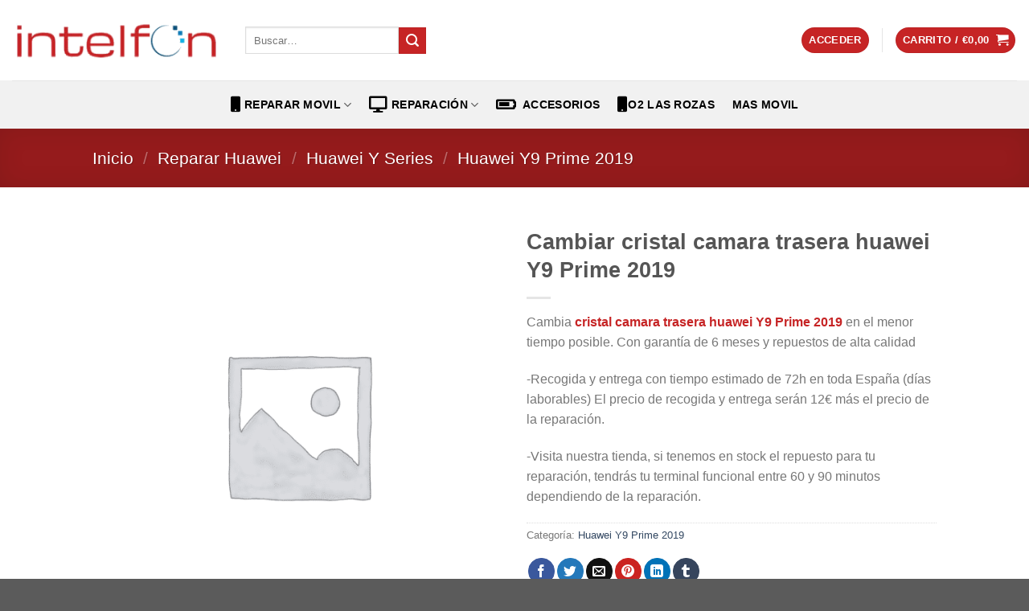

--- FILE ---
content_type: text/html; charset=UTF-8
request_url: https://intelfon.es/producto/cambiar-cristal-camara-trasera-huawei-y9-prime-2019/
body_size: 70369
content:
<!DOCTYPE html>
<html lang="es" class="loading-site no-js">
<head><meta charset="UTF-8" /><script>if(navigator.userAgent.match(/MSIE|Internet Explorer/i)||navigator.userAgent.match(/Trident\/7\..*?rv:11/i)){var href=document.location.href;if(!href.match(/[?&]nowprocket/)){if(href.indexOf("?")==-1){if(href.indexOf("#")==-1){document.location.href=href+"?nowprocket=1"}else{document.location.href=href.replace("#","?nowprocket=1#")}}else{if(href.indexOf("#")==-1){document.location.href=href+"&nowprocket=1"}else{document.location.href=href.replace("#","&nowprocket=1#")}}}}</script><script>class RocketLazyLoadScripts{constructor(){this.v="1.2.4",this.triggerEvents=["keydown","mousedown","mousemove","touchmove","touchstart","touchend","wheel"],this.userEventHandler=this._triggerListener.bind(this),this.touchStartHandler=this._onTouchStart.bind(this),this.touchMoveHandler=this._onTouchMove.bind(this),this.touchEndHandler=this._onTouchEnd.bind(this),this.clickHandler=this._onClick.bind(this),this.interceptedClicks=[],window.addEventListener("pageshow",t=>{this.persisted=t.persisted}),window.addEventListener("DOMContentLoaded",()=>{this._preconnect3rdParties()}),this.delayedScripts={normal:[],async:[],defer:[]},this.trash=[],this.allJQueries=[]}_addUserInteractionListener(t){if(document.hidden){t._triggerListener();return}this.triggerEvents.forEach(e=>window.addEventListener(e,t.userEventHandler,{passive:!0})),window.addEventListener("touchstart",t.touchStartHandler,{passive:!0}),window.addEventListener("mousedown",t.touchStartHandler),document.addEventListener("visibilitychange",t.userEventHandler)}_removeUserInteractionListener(){this.triggerEvents.forEach(t=>window.removeEventListener(t,this.userEventHandler,{passive:!0})),document.removeEventListener("visibilitychange",this.userEventHandler)}_onTouchStart(t){"HTML"!==t.target.tagName&&(window.addEventListener("touchend",this.touchEndHandler),window.addEventListener("mouseup",this.touchEndHandler),window.addEventListener("touchmove",this.touchMoveHandler,{passive:!0}),window.addEventListener("mousemove",this.touchMoveHandler),t.target.addEventListener("click",this.clickHandler),this._renameDOMAttribute(t.target,"onclick","rocket-onclick"),this._pendingClickStarted())}_onTouchMove(t){window.removeEventListener("touchend",this.touchEndHandler),window.removeEventListener("mouseup",this.touchEndHandler),window.removeEventListener("touchmove",this.touchMoveHandler,{passive:!0}),window.removeEventListener("mousemove",this.touchMoveHandler),t.target.removeEventListener("click",this.clickHandler),this._renameDOMAttribute(t.target,"rocket-onclick","onclick"),this._pendingClickFinished()}_onTouchEnd(){window.removeEventListener("touchend",this.touchEndHandler),window.removeEventListener("mouseup",this.touchEndHandler),window.removeEventListener("touchmove",this.touchMoveHandler,{passive:!0}),window.removeEventListener("mousemove",this.touchMoveHandler)}_onClick(t){t.target.removeEventListener("click",this.clickHandler),this._renameDOMAttribute(t.target,"rocket-onclick","onclick"),this.interceptedClicks.push(t),t.preventDefault(),t.stopPropagation(),t.stopImmediatePropagation(),this._pendingClickFinished()}_replayClicks(){window.removeEventListener("touchstart",this.touchStartHandler,{passive:!0}),window.removeEventListener("mousedown",this.touchStartHandler),this.interceptedClicks.forEach(t=>{t.target.dispatchEvent(new MouseEvent("click",{view:t.view,bubbles:!0,cancelable:!0}))})}_waitForPendingClicks(){return new Promise(t=>{this._isClickPending?this._pendingClickFinished=t:t()})}_pendingClickStarted(){this._isClickPending=!0}_pendingClickFinished(){this._isClickPending=!1}_renameDOMAttribute(t,e,r){t.hasAttribute&&t.hasAttribute(e)&&(event.target.setAttribute(r,event.target.getAttribute(e)),event.target.removeAttribute(e))}_triggerListener(){this._removeUserInteractionListener(this),"loading"===document.readyState?document.addEventListener("DOMContentLoaded",this._loadEverythingNow.bind(this)):this._loadEverythingNow()}_preconnect3rdParties(){let t=[];document.querySelectorAll("script[type=rocketlazyloadscript][data-rocket-src]").forEach(e=>{let r=e.getAttribute("data-rocket-src");if(r&&0!==r.indexOf("data:")){0===r.indexOf("//")&&(r=location.protocol+r);try{let i=new URL(r).origin;i!==location.origin&&t.push({src:i,crossOrigin:e.crossOrigin||"module"===e.getAttribute("data-rocket-type")})}catch(n){}}}),t=[...new Map(t.map(t=>[JSON.stringify(t),t])).values()],this._batchInjectResourceHints(t,"preconnect")}async _loadEverythingNow(){this.lastBreath=Date.now(),this._delayEventListeners(),this._delayJQueryReady(this),this._handleDocumentWrite(),this._registerAllDelayedScripts(),this._preloadAllScripts(),await this._loadScriptsFromList(this.delayedScripts.normal),await this._loadScriptsFromList(this.delayedScripts.defer),await this._loadScriptsFromList(this.delayedScripts.async);try{await this._triggerDOMContentLoaded(),await this._pendingWebpackRequests(this),await this._triggerWindowLoad()}catch(t){console.error(t)}window.dispatchEvent(new Event("rocket-allScriptsLoaded")),this._waitForPendingClicks().then(()=>{this._replayClicks()}),this._emptyTrash()}_registerAllDelayedScripts(){document.querySelectorAll("script[type=rocketlazyloadscript]").forEach(t=>{t.hasAttribute("data-rocket-src")?t.hasAttribute("async")&&!1!==t.async?this.delayedScripts.async.push(t):t.hasAttribute("defer")&&!1!==t.defer||"module"===t.getAttribute("data-rocket-type")?this.delayedScripts.defer.push(t):this.delayedScripts.normal.push(t):this.delayedScripts.normal.push(t)})}async _transformScript(t){if(await this._littleBreath(),!0===t.noModule&&"noModule"in HTMLScriptElement.prototype){t.setAttribute("data-rocket-status","skipped");return}return new Promise(navigator.userAgent.indexOf("Firefox/")>0||""===navigator.vendor?e=>{let r=document.createElement("script");[...t.attributes].forEach(t=>{let e=t.nodeName;"type"!==e&&("data-rocket-type"===e&&(e="type"),"data-rocket-src"===e&&(e="src"),r.setAttribute(e,t.nodeValue))}),t.text&&(r.text=t.text),r.hasAttribute("src")?(r.addEventListener("load",e),r.addEventListener("error",e)):(r.text=t.text,e());try{t.parentNode.replaceChild(r,t)}catch(i){e()}}:e=>{function r(){t.setAttribute("data-rocket-status","failed"),e()}try{let i=t.getAttribute("data-rocket-type"),n=t.getAttribute("data-rocket-src");i?(t.type=i,t.removeAttribute("data-rocket-type")):t.removeAttribute("type"),t.addEventListener("load",function r(){t.setAttribute("data-rocket-status","executed"),e()}),t.addEventListener("error",r),n?(t.removeAttribute("data-rocket-src"),t.src=n):t.src="data:text/javascript;base64,"+window.btoa(unescape(encodeURIComponent(t.text)))}catch(s){r()}})}async _loadScriptsFromList(t){let e=t.shift();return e&&e.isConnected?(await this._transformScript(e),this._loadScriptsFromList(t)):Promise.resolve()}_preloadAllScripts(){this._batchInjectResourceHints([...this.delayedScripts.normal,...this.delayedScripts.defer,...this.delayedScripts.async],"preload")}_batchInjectResourceHints(t,e){var r=document.createDocumentFragment();t.forEach(t=>{let i=t.getAttribute&&t.getAttribute("data-rocket-src")||t.src;if(i){let n=document.createElement("link");n.href=i,n.rel=e,"preconnect"!==e&&(n.as="script"),t.getAttribute&&"module"===t.getAttribute("data-rocket-type")&&(n.crossOrigin=!0),t.crossOrigin&&(n.crossOrigin=t.crossOrigin),t.integrity&&(n.integrity=t.integrity),r.appendChild(n),this.trash.push(n)}}),document.head.appendChild(r)}_delayEventListeners(){let t={};function e(e,r){!function e(r){!t[r]&&(t[r]={originalFunctions:{add:r.addEventListener,remove:r.removeEventListener},eventsToRewrite:[]},r.addEventListener=function(){arguments[0]=i(arguments[0]),t[r].originalFunctions.add.apply(r,arguments)},r.removeEventListener=function(){arguments[0]=i(arguments[0]),t[r].originalFunctions.remove.apply(r,arguments)});function i(e){return t[r].eventsToRewrite.indexOf(e)>=0?"rocket-"+e:e}}(e),t[e].eventsToRewrite.push(r)}function r(t,e){let r=t[e];Object.defineProperty(t,e,{get:()=>r||function(){},set(i){t["rocket"+e]=r=i}})}e(document,"DOMContentLoaded"),e(window,"DOMContentLoaded"),e(window,"load"),e(window,"pageshow"),e(document,"readystatechange"),r(document,"onreadystatechange"),r(window,"onload"),r(window,"onpageshow")}_delayJQueryReady(t){let e;function r(t){return t.split(" ").map(t=>"load"===t||0===t.indexOf("load.")?"rocket-jquery-load":t).join(" ")}function i(i){if(i&&i.fn&&!t.allJQueries.includes(i)){i.fn.ready=i.fn.init.prototype.ready=function(e){return t.domReadyFired?e.bind(document)(i):document.addEventListener("rocket-DOMContentLoaded",()=>e.bind(document)(i)),i([])};let n=i.fn.on;i.fn.on=i.fn.init.prototype.on=function(){return this[0]===window&&("string"==typeof arguments[0]||arguments[0]instanceof String?arguments[0]=r(arguments[0]):"object"==typeof arguments[0]&&Object.keys(arguments[0]).forEach(t=>{let e=arguments[0][t];delete arguments[0][t],arguments[0][r(t)]=e})),n.apply(this,arguments),this},t.allJQueries.push(i)}e=i}i(window.jQuery),Object.defineProperty(window,"jQuery",{get:()=>e,set(t){i(t)}})}async _pendingWebpackRequests(t){let e=document.querySelector("script[data-webpack]");async function r(){return new Promise(t=>{e.addEventListener("load",t),e.addEventListener("error",t)})}e&&(await r(),await t._requestAnimFrame(),await t._pendingWebpackRequests(t))}async _triggerDOMContentLoaded(){this.domReadyFired=!0,await this._littleBreath(),document.dispatchEvent(new Event("rocket-DOMContentLoaded")),await this._littleBreath(),window.dispatchEvent(new Event("rocket-DOMContentLoaded")),await this._littleBreath(),document.dispatchEvent(new Event("rocket-readystatechange")),await this._littleBreath(),document.rocketonreadystatechange&&document.rocketonreadystatechange()}async _triggerWindowLoad(){await this._littleBreath(),window.dispatchEvent(new Event("rocket-load")),await this._littleBreath(),window.rocketonload&&window.rocketonload(),await this._littleBreath(),this.allJQueries.forEach(t=>t(window).trigger("rocket-jquery-load")),await this._littleBreath();let t=new Event("rocket-pageshow");t.persisted=this.persisted,window.dispatchEvent(t),await this._littleBreath(),window.rocketonpageshow&&window.rocketonpageshow({persisted:this.persisted})}_handleDocumentWrite(){let t=new Map;document.write=document.writeln=function(e){let r=document.currentScript;r||console.error("WPRocket unable to document.write this: "+e);let i=document.createRange(),n=r.parentElement,s=t.get(r);void 0===s&&(s=r.nextSibling,t.set(r,s));let a=document.createDocumentFragment();i.setStart(a,0),a.appendChild(i.createContextualFragment(e)),n.insertBefore(a,s)}}async _littleBreath(){Date.now()-this.lastBreath>45&&(await this._requestAnimFrame(),this.lastBreath=Date.now())}async _requestAnimFrame(){return document.hidden?new Promise(t=>setTimeout(t)):new Promise(t=>requestAnimationFrame(t))}_emptyTrash(){this.trash.forEach(t=>t.remove())}static run(){let t=new RocketLazyLoadScripts;t._addUserInteractionListener(t)}}RocketLazyLoadScripts.run();</script>
	
	<link rel="profile" href="https://gmpg.org/xfn/11" />
	<link rel="pingback" href="https://intelfon.es/xmlrpc.php" />

	<script type="rocketlazyloadscript">(function(html){html.className = html.className.replace(/\bno-js\b/,'js')})(document.documentElement);</script>
<meta name='robots' content='index, follow, max-image-preview:large, max-snippet:-1, max-video-preview:-1' />
<meta name="viewport" content="width=device-width, initial-scale=1" />
	<!-- This site is optimized with the Yoast SEO Premium plugin v23.4 (Yoast SEO v23.5) - https://yoast.com/wordpress/plugins/seo/ -->
	<title>Cambiar cristal camara trasera huawei Y9 Prime 2019 - Intelfon.es</title><style id="perfmatters-used-css">div[data-type="themepunch/essgrid"] button{box-shadow:none !important;outline:none !important;}div[data-type="themepunch/essgrid"]{background:#f6f6f9;}div[data-type="themepunch/essgrid"]>div:first-child{padding:15px;}button.pswp__button{box-shadow:none !important;background-image:url("https://intelfon.es/wp-content/plugins/woocommerce/assets/css/photoswipe/default-skin/default-skin.png") !important;}button.pswp__button,button.pswp__button--arrow--left::before,button.pswp__button--arrow--right::before,button.pswp__button:hover{background-color:transparent !important;}button.pswp__button--arrow--left,button.pswp__button--arrow--left:hover,button.pswp__button--arrow--right,button.pswp__button--arrow--right:hover{background-image:none !important;}button.pswp__button--close:hover{background-position:0 -44px;}button.pswp__button--zoom:hover{background-position:-88px 0;}.pswp{display:none;position:absolute;width:100%;height:100%;left:0;top:0;overflow:hidden;-ms-touch-action:none;touch-action:none;z-index:1500;-webkit-text-size-adjust:100%;-webkit-backface-visibility:hidden;outline:0;}.pswp *{-webkit-box-sizing:border-box;box-sizing:border-box;}.pswp img{max-width:none;}.pswp__bg{position:absolute;left:0;top:0;width:100%;height:100%;background:#000;opacity:0;-webkit-transform:translateZ(0);transform:translateZ(0);-webkit-backface-visibility:hidden;will-change:opacity;}.pswp__scroll-wrap{position:absolute;left:0;top:0;width:100%;height:100%;overflow:hidden;}.pswp__container,.pswp__zoom-wrap{-ms-touch-action:none;touch-action:none;position:absolute;left:0;right:0;top:0;bottom:0;}.pswp__container,.pswp__img{-webkit-user-select:none;-moz-user-select:none;-ms-user-select:none;user-select:none;-webkit-tap-highlight-color:transparent;-webkit-touch-callout:none;}.pswp__bg{will-change:opacity;-webkit-transition:opacity 333ms cubic-bezier(.4,0,.22,1);transition:opacity 333ms cubic-bezier(.4,0,.22,1);}.pswp__container,.pswp__zoom-wrap{-webkit-backface-visibility:hidden;}.pswp__item{position:absolute;left:0;right:0;top:0;bottom:0;overflow:hidden;}.pswp__button{width:44px;height:44px;position:relative;background:0 0;cursor:pointer;overflow:visible;-webkit-appearance:none;display:block;border:0;padding:0;margin:0;float:right;opacity:.75;-webkit-transition:opacity .2s;transition:opacity .2s;-webkit-box-shadow:none;box-shadow:none;}.pswp__button:focus,.pswp__button:hover{opacity:1;}.pswp__button:active{outline:0;opacity:.9;}.pswp__button::-moz-focus-inner{padding:0;border:0;}.pswp__button,.pswp__button--arrow--left:before,.pswp__button--arrow--right:before{background:url("https://intelfon.es/wp-content/plugins/woocommerce/assets/css/photoswipe/default-skin/default-skin.png") 0 0 no-repeat;background-size:264px 88px;width:44px;height:44px;}.pswp__button--close{background-position:0 -44px;}.pswp__button--share{background-position:-44px -44px;}.pswp__button--fs{display:none;}.pswp__button--zoom{display:none;background-position:-88px 0;}.pswp__button--arrow--left,.pswp__button--arrow--right{background:0 0;top:50%;margin-top:-50px;width:70px;height:100px;position:absolute;}.pswp__button--arrow--left{left:0;}.pswp__button--arrow--right{right:0;}.pswp__button--arrow--left:before,.pswp__button--arrow--right:before{content:"";top:35px;background-color:rgba(0,0,0,.3);height:30px;width:32px;position:absolute;}.pswp__button--arrow--left:before{left:6px;background-position:-138px -44px;}.pswp__button--arrow--right:before{right:6px;background-position:-94px -44px;}.pswp__counter,.pswp__share-modal{-webkit-user-select:none;-moz-user-select:none;-ms-user-select:none;user-select:none;}.pswp__share-modal{display:block;background:rgba(0,0,0,.5);width:100%;height:100%;top:0;left:0;padding:10px;position:absolute;z-index:1600;opacity:0;-webkit-transition:opacity .25s ease-out;transition:opacity .25s ease-out;-webkit-backface-visibility:hidden;will-change:opacity;}.pswp__share-modal--hidden{display:none;}.pswp__share-tooltip{z-index:1620;position:absolute;background:#fff;top:56px;border-radius:2px;display:block;width:auto;right:44px;-webkit-box-shadow:0 2px 5px rgba(0,0,0,.25);box-shadow:0 2px 5px rgba(0,0,0,.25);-webkit-transform:translateY(6px);-ms-transform:translateY(6px);transform:translateY(6px);-webkit-transition:-webkit-transform .25s;transition:transform .25s;-webkit-backface-visibility:hidden;will-change:transform;}.pswp__share-tooltip a{display:block;padding:8px 12px;color:#000;text-decoration:none;font-size:14px;line-height:18px;}.pswp__share-tooltip a:hover{text-decoration:none;color:#000;}.pswp__share-tooltip a:first-child{border-radius:2px 2px 0 0;}.pswp__share-tooltip a:last-child{border-radius:0 0 2px 2px;}.pswp__counter{position:absolute;left:0;top:0;height:44px;font-size:13px;line-height:44px;color:#fff;opacity:.75;padding:0 10px;}.pswp__caption{position:absolute;left:0;bottom:0;width:100%;min-height:44px;}.pswp__caption__center{text-align:left;max-width:420px;margin:0 auto;font-size:13px;padding:10px;line-height:20px;color:#ccc;}.pswp__preloader{width:44px;height:44px;position:absolute;top:0;left:50%;margin-left:-22px;opacity:0;-webkit-transition:opacity .25s ease-out;transition:opacity .25s ease-out;will-change:opacity;direction:ltr;}@media screen and (max-width:1024px){.pswp__preloader{position:relative;left:auto;top:auto;margin:0;float:right;}}@-webkit-keyframes clockwise{0%{-webkit-transform:rotate(0);transform:rotate(0);}100%{-webkit-transform:rotate(360deg);transform:rotate(360deg);}}@keyframes clockwise{0%{-webkit-transform:rotate(0);transform:rotate(0);}100%{-webkit-transform:rotate(360deg);transform:rotate(360deg);}}@-webkit-keyframes donut-rotate{0%{-webkit-transform:rotate(0);transform:rotate(0);}50%{-webkit-transform:rotate(-140deg);transform:rotate(-140deg);}100%{-webkit-transform:rotate(0);transform:rotate(0);}}@keyframes donut-rotate{0%{-webkit-transform:rotate(0);transform:rotate(0);}50%{-webkit-transform:rotate(-140deg);transform:rotate(-140deg);}100%{-webkit-transform:rotate(0);transform:rotate(0);}}.pswp__ui{-webkit-font-smoothing:auto;visibility:visible;opacity:1;z-index:1550;}.pswp__top-bar{position:absolute;left:0;top:0;height:44px;width:100%;}.pswp--has_mouse .pswp__button--arrow--left,.pswp--has_mouse .pswp__button--arrow--right,.pswp__caption,.pswp__top-bar{-webkit-backface-visibility:hidden;will-change:opacity;-webkit-transition:opacity 333ms cubic-bezier(.4,0,.22,1);transition:opacity 333ms cubic-bezier(.4,0,.22,1);}.pswp__caption,.pswp__top-bar{background-color:rgba(0,0,0,.5);}.pswp__ui--hidden .pswp__button--arrow--left,.pswp__ui--hidden .pswp__button--arrow--right,.pswp__ui--hidden .pswp__caption,.pswp__ui--hidden .pswp__top-bar{opacity:.001;}@keyframes cmplz-fadein{from{opacity:0;}to{opacity:1;}}@font-face{font-display:swap;font-family:"eg-font";src:url("https://intelfon.es/wp-content/cache/min/1/wp-content/plugins/essential-grid/public/assets/font/fontello/css/../../../../../../../../../../../plugins/essential-grid/public/assets/font/fontello/fonts/egfont.eot?40874225");src:url("https://intelfon.es/wp-content/cache/min/1/wp-content/plugins/essential-grid/public/assets/font/fontello/css/../../../../../../../../../../../plugins/essential-grid/public/assets/font/fontello/fonts/egfont.eot?40874225#iefix") format("embedded-opentype"),url("https://intelfon.es/wp-content/cache/min/1/wp-content/plugins/essential-grid/public/assets/font/fontello/css/../../../../../../../../../../../plugins/essential-grid/public/assets/font/fontello/fonts/egfont.woff2?40874225") format("woff2"),url("https://intelfon.es/wp-content/cache/min/1/wp-content/plugins/essential-grid/public/assets/font/fontello/css/../../../../../../../../../../../plugins/essential-grid/public/assets/font/fontello/fonts/egfont.woff?40874225") format("woff"),url("https://intelfon.es/wp-content/cache/min/1/wp-content/plugins/essential-grid/public/assets/font/fontello/css/../../../../../../../../../../../plugins/essential-grid/public/assets/font/fontello/fonts/egfont.ttf?40874225") format("truetype"),url("https://intelfon.es/wp-content/cache/min/1/wp-content/plugins/essential-grid/public/assets/font/fontello/css/../../../../../../../../../../../plugins/essential-grid/public/assets/font/fontello/fonts/egfont.svg?40874225#egfont") format("svg");font-weight:400;font-style:normal;}@-webkit-keyframes esg-rotateplane{0%{-webkit-transform:perspective(120px);}50%{-webkit-transform:perspective(120px) rotateY(180deg);}100%{-webkit-transform:perspective(120px) rotateY(180deg) rotateX(180deg);}}@keyframes esg-rotateplane{0%{transform:perspective(120px) rotateX(0) rotateY(0);-webkit-transform:perspective(120px) rotateX(0) rotateY(0);}50%{transform:perspective(120px) rotateX(-180.1deg) rotateY(0);-webkit-transform:perspective(120px) rotateX(-180.1deg) rotateY(0);}100%{transform:perspective(120px) rotateX(-180deg) rotateY(-179.9deg);-webkit-transform:perspective(120px) rotateX(-180deg) rotateY(-179.9deg);}}@-webkit-keyframes esg-scaleout{0%{-webkit-transform:scale(0);}100%{-webkit-transform:scale(1);opacity:0;}}@keyframes esg-scaleout{0%{transform:scale(0);-webkit-transform:scale(0);}100%{transform:scale(1);-webkit-transform:scale(1);opacity:0;}}@-webkit-keyframes esg-bouncedelay{0%,100%,80%{-webkit-transform:scale(0);}40%{-webkit-transform:scale(1);}}@keyframes esg-bouncedelay{0%,100%,80%{transform:scale(0);-webkit-transform:scale(0);}40%{transform:scale(1);-webkit-transform:scale(1);}}@-webkit-keyframes esg-rotate{100%{-webkit-transform:rotate(360deg);}}@keyframes esg-rotate{100%{transform:rotate(360deg);-webkit-transform:rotate(360deg);}}@-webkit-keyframes esg-bounce{0%,100%{-webkit-transform:scale(0);}50%{-webkit-transform:scale(1);}}@keyframes esg-bounce{0%,100%{transform:scale(0);-webkit-transform:scale(0);}50%{transform:scale(1);-webkit-transform:scale(1);}}[class*=" eg-icon-"]:before,[class^=eg-icon-]:before{font-family:eg-font;font-style:normal;font-weight:400;speak:none;display:inline-block;text-decoration:inherit;width:1em;margin-right:.2em;text-align:center;font-variant:normal;text-transform:none;line-height:1em;margin-left:.2em;}[class*=" fa-icon-"]:before,[class^=fa-icon-]:before{font-family:"Font Awesome 6 Free";font-style:normal;font-weight:400;speak:none;display:inline-block;text-decoration:inherit;width:1em;margin-right:.2em;text-align:center;font-variant:normal;text-transform:none;line-height:1em;margin-left:.2em;}[class*=" fa-icon-brand-"]:before,[class^=fa-icon-brand-]:before{font-family:"Font Awesome 6 Brands";}[class*=" pe-7s-"]:before{font-family:Pe-icon-7-stroke;}html{-ms-text-size-adjust:100%;-webkit-text-size-adjust:100%;font-family:sans-serif;}body{margin:0;}article,aside,details,figcaption,figure,footer,header,main,menu,nav,section,summary{display:block;}[hidden],template{display:none;}a{background-color:transparent;}a:active,a:hover{outline-width:0;}b,strong{font-weight:inherit;font-weight:bolder;}img{border-style:none;}svg:not(:root){overflow:hidden;}button,input,select,textarea{font:inherit;}button,input,select{overflow:visible;}button,select{text-transform:none;}[type=button],[type=reset],[type=submit],button{cursor:pointer;}[disabled]{cursor:default;}[type=reset],[type=submit],button,html [type=button]{-webkit-appearance:button;}button::-moz-focus-inner,input::-moz-focus-inner{border:0;padding:0;}button:-moz-focusring,input:-moz-focusring{outline:1px dotted ButtonText;}[type=checkbox],[type=radio]{box-sizing:border-box;padding:0;}[type=number]::-webkit-inner-spin-button,[type=number]::-webkit-outer-spin-button{height:auto;}[type=search]{-webkit-appearance:textfield;}[type=search]::-webkit-search-cancel-button,[type=search]::-webkit-search-decoration{-webkit-appearance:none;}*,:after,:before,html{box-sizing:border-box;}html{-webkit-tap-highlight-color:rgba(0,0,0,0);background-attachment:fixed;}body{-webkit-font-smoothing:antialiased;-moz-osx-font-smoothing:grayscale;color:#777;}img{display:inline-block;height:auto;max-width:100%;vertical-align:middle;}p:empty{display:none;}a,button,input{touch-action:manipulation;}embed,iframe,object{max-width:100%;}.col,.columns,.gallery-item{margin:0;padding:0 15px 30px;position:relative;width:100%;}.col-fit{flex:1;}.col-inner{background-position:50% 50%;background-repeat:no-repeat;background-size:cover;flex:1 0 auto;margin-left:auto;margin-right:auto;position:relative;width:100%;}@media screen and (min-width:850px){.col:first-child .col-inner{margin-left:auto;margin-right:0;}.col+.col .col-inner{margin-left:0;margin-right:auto;}}@media screen and (max-width:849px){.col{padding-bottom:30px;}}.small-12,.small-columns-1 .flickity-slider>.col,.small-columns-1>.col{flex-basis:100%;max-width:100%;}.small-columns-2 .flickity-slider>.col,.small-columns-2>.col{flex-basis:50%;max-width:50%;}@media screen and (min-width:550px){.medium-columns-3 .flickity-slider>.col,.medium-columns-3>.col{flex-basis:33.3333333333%;max-width:33.3333333333%;}}@media screen and (min-width:850px){.large-6{flex-basis:50%;max-width:50%;}.gallery-columns-1 .gallery-item,.large-12,.large-columns-1 .flickity-slider>.col,.large-columns-1>.col{flex-basis:100%;max-width:100%;}.gallery-columns-4 .gallery-item,.large-columns-4 .flickity-slider>.col,.large-columns-4>.col{flex-basis:25%;max-width:25%;}}.container,.container-width,.full-width .ubermenu-nav,.row,body.boxed,body.framed{margin-left:auto;margin-right:auto;width:100%;}.container{padding-left:15px;padding-right:15px;}.container,.container-width,.full-width .ubermenu-nav,.row{max-width:1080px;}.row.row-small{max-width:1065px;}.flex-row{align-items:center;display:flex;flex-flow:row nowrap;justify-content:space-between;width:100%;}.text-center .flex-row{justify-content:center;}.header .flex-row{height:100%;}.flex-col{max-height:100%;}.flex-grow{-ms-flex-negative:1;-ms-flex-preferred-size:auto !important;flex:1;}.flex-center{margin:0 auto;}.flex-left{margin-right:auto;}.flex-right{margin-left:auto;}.flex-has-center>.flex-col:not(.flex-center),.flex-has-center>.flex-row>.flex-col:not(.flex-center),.flex-has-center>.nav-row>.flex-col:not(.flex-center){flex:1;}@media (max-width:849px){.medium-flex-wrap{flex-flow:column wrap;}.medium-flex-wrap .flex-col{flex-grow:0;padding-bottom:5px;padding-top:5px;width:100%;}.medium-text-center .flex-row{justify-content:center;}}@media (-ms-high-contrast:none){.nav>li>a>i{top:-1px;}}.gallery,.row{display:flex;flex-flow:row wrap;width:100%;}.row>div:not(.col):not([class^=col-]):not([class*=" col-"]){width:100% !important;}.container .row:not(.row-collapse),.lightbox-content .row:not(.row-collapse),.row .gallery,.row .row:not(.row-collapse){margin-left:-15px;margin-right:-15px;padding-left:0;padding-right:0;width:auto;}.row .container{padding-left:0;padding-right:0;}.container .row-small:not(.row-collapse),.row .row-small:not(.row-collapse){margin-bottom:0;margin-left:-10px;margin-right:-10px;}.row-small>.col,.row-small>.flickity-viewport>.flickity-slider>.col{margin-bottom:0;padding:0 9.8px 19.6px;}.nav-dropdown{background-color:#fff;color:#777;display:table;left:-99999px;margin:0;max-height:0;min-width:260px;opacity:0;padding:20px 0;position:absolute;text-align:left;transition:opacity .25s,visibility .25s;visibility:hidden;z-index:9;}.dark.nav-dropdown{color:#f1f1f1;}.nav-dropdown:after{clear:both;content:"";display:block;height:0;visibility:hidden;}.nav-dropdown li{display:block;margin:0;vertical-align:top;}.nav-dropdown li ul{margin:0;padding:0;}.nav-dropdown>li.html{min-width:260px;}.next-prev-thumbs li.has-dropdown:hover>.nav-dropdown,.no-js li.has-dropdown:hover>.nav-dropdown,li.current-dropdown>.nav-dropdown{left:-15px;max-height:inherit;opacity:1;visibility:visible;}.nav-right li.current-dropdown:last-child>.nav-dropdown,.nav-right li.has-dropdown:hover:last-child>.nav-dropdown{left:auto;right:-15px;}.nav-column li>a,.nav-dropdown>li>a{display:block;line-height:1.3;padding:10px 20px;width:auto;}.nav-column>li:last-child:not(.nav-dropdown-col)>a,.nav-dropdown>li:last-child:not(.nav-dropdown-col)>a{border-bottom:0 !important;}.nav-dropdown>li.image-column,.nav-dropdown>li.nav-dropdown-col{display:table-cell;min-width:160px;text-align:left;white-space:nowrap;width:160px;}.nav-dropdown>li.image-column:not(:last-child),.nav-dropdown>li.nav-dropdown-col:not(:last-child){border-right:1px solid transparent;}.nav-dropdown .menu-item-has-children>a,.nav-dropdown .nav-dropdown-col>a,.nav-dropdown .title>a{color:#000;font-size:.8em;font-weight:bolder;text-transform:uppercase;}.nav-dropdown .nav-dropdown-col .menu-item-has-children{margin-top:5px;}.nav-dropdown.nav-dropdown-bold>li.nav-dropdown-col,.nav-dropdown.nav-dropdown-simple>li.nav-dropdown-col{border-color:#f1f1f1;}.nav-dropdown-bold .nav-column li>a,.nav-dropdown.nav-dropdown-bold>li>a{border-radius:10px;margin:0 10px;padding-left:10px;padding-right:5px;}.nav-dropdown-bold .nav-column li>a:hover,.nav-dropdown-bold.dark .nav-column li>a:hover,.nav-dropdown.nav-dropdown-bold.dark>li>a:hover,.nav-dropdown.nav-dropdown-bold>li>a:hover{background-color:var(--fs-color-primary);color:#fff !important;}.nav-dropdown.nav-dropdown-bold li.html,.nav-dropdown.nav-dropdown-simple li.html{padding:0 20px 10px;}.nav-dropdown-has-arrow li.has-dropdown:after,.nav-dropdown-has-arrow li.has-dropdown:before{border:solid transparent;bottom:-2px;content:"";height:0;left:50%;opacity:0;pointer-events:none;position:absolute;width:0;z-index:10;}.nav-dropdown-has-arrow li.has-dropdown:after{border-color:hsla(0,0%,87%,0) hsla(0,0%,87%,0) #fff;border-width:8px;margin-left:-8px;}.nav-dropdown-has-arrow li.has-dropdown:before{border-width:11px;margin-left:-11px;z-index:-999;}.nav-dropdown-has-shadow .nav-dropdown{box-shadow:1px 1px 15px rgba(0,0,0,.15);}.nav-dropdown-has-arrow.nav-dropdown-has-border li.has-dropdown:before{border-bottom-color:#ddd;}.nav-dropdown-has-border .nav-dropdown{border:2px solid #ddd;}.nav p{margin:0;padding-bottom:0;}.nav,.nav ul:not(.nav-dropdown){margin:0;padding:0;}.nav>li>a.button,.nav>li>button{margin-bottom:0;}.nav{align-items:center;display:flex;flex-flow:row wrap;width:100%;}.nav,.nav>li{position:relative;}.nav>li{display:inline-block;list-style:none;margin:0 7px;padding:0;transition:background-color .3s;}.nav>li>a{align-items:center;display:inline-flex;flex-wrap:wrap;padding:10px 0;}.html .nav>li>a{padding-bottom:0;padding-top:0;}.nav-center{justify-content:center;}.nav-left{justify-content:flex-start;}.nav-right{justify-content:flex-end;}.nav-column>li>a,.nav-dropdown>li>a,.nav-vertical-fly-out>li>a,.nav>li>a{color:hsla(0,0%,40%,.85);transition:all .2s;}.nav-column>li>a,.nav-dropdown>li>a{display:block;}.nav-column li.active>a,.nav-column li>a:hover,.nav-dropdown li.active>a,.nav-dropdown>li>a:hover,.nav-vertical-fly-out>li>a:hover,.nav>li.active>a,.nav>li.current>a,.nav>li>a.active,.nav>li>a.current,.nav>li>a:hover{color:hsla(0,0%,7%,.85);}.nav li:first-child{margin-left:0 !important;}.nav li:last-child{margin-right:0 !important;}.nav-uppercase>li>a{font-weight:bolder;letter-spacing:.02em;text-transform:uppercase;}li.html .row,li.html form,li.html input,li.html select{margin:0;}li.html>.button{margin-bottom:0;}.nav-line-bottom>li>a:before,.nav-line-grow>li>a:before,.nav-line>li>a:before{background-color:var(--fs-color-primary);content:" ";height:3px;left:50%;opacity:0;position:absolute;top:0;transform:translateX(-50%);transition:all .3s;width:100%;}.nav-line-bottom>li.active>a:before,.nav-line-bottom>li:hover>a:before,.nav-line-grow>li.active>a:before,.nav-line-grow>li:hover>a:before,.nav-line>li.active>a:before,.nav-line>li:hover>a:before{opacity:1;}.nav:hover>li:not(:hover)>a:before{opacity:0;}.tabbed-content{display:flex;flex-flow:row wrap;}.tabbed-content .nav,.tabbed-content .tab-panels{width:100%;}.tab-panels{padding-top:1em;}.tab-panels .entry-content{padding:0;}.tab-panels .panel:not(.active){display:block;height:0;opacity:0;overflow:hidden;padding:0;visibility:hidden;}.tab-panels .panel.active{display:block !important;}@media (min-width:850px){.tabbed-content .nav-vertical{padding-top:0;width:25%;}.nav-vertical+.tab-panels{border-left:1px solid #ddd;flex:1;margin-top:0 !important;padding:0 30px 30px;}}@media (max-width:549px){.small-nav-collapse>li{margin:0 !important;width:100%;}.small-nav-collapse>li a{display:block;width:100%;}}.active>ul.children,.active>ul.sub-menu:not(.nav-dropdown){display:block !important;}.nav.nav-vertical{flex-flow:column;}.nav.nav-vertical li{list-style:none;margin:0;width:100%;}.nav-vertical li li{font-size:1em;padding-left:.5em;}.nav-vertical>li{align-items:center;display:flex;flex-flow:row wrap;}.nav-vertical>li ul{width:100%;}.nav-vertical li li.menu-item-has-children{margin-bottom:1em;}.nav-vertical li li.menu-item-has-children:not(:first-child){margin-top:1em;}.nav-vertical>li>a,.nav-vertical>li>ul>li a{align-items:center;display:flex;flex-grow:1;width:auto;}.nav-vertical li li.menu-item-has-children>a{color:#000;font-size:.8em;font-weight:bolder;text-transform:uppercase;}.nav-vertical>li.html{padding-bottom:1em;padding-top:1em;}.nav-vertical>li>ul li a{color:#666;transition:color .2s;}.nav-vertical>li>ul li a:hover{color:#111;opacity:1;}.nav-vertical>li>ul{margin:0 0 2em;padding-left:1em;}.nav .children{left:-99999px;opacity:0;position:fixed;transform:translateX(-10px);transition:background-color .6s,transform .3s,opacity .3s;}@media (prefers-reduced-motion){.nav .children{opacity:1;transform:none;}}.nav:not(.nav-slide) .active>.children{left:auto;opacity:1;padding-bottom:30px;position:inherit;transform:translateX(0);}.nav-sidebar.nav-vertical>li.menu-item.active,.nav-sidebar.nav-vertical>li.menu-item:hover{background-color:rgba(0,0,0,.05);}.nav-sidebar.nav-vertical>li+li{border-top:1px solid #ececec;}.dark .nav-sidebar.nav-vertical>li+li,.dark .nav-vertical-fly-out>li+li{border-color:hsla(0,0%,100%,.2);}.nav-vertical>li+li{border-top:1px solid #ececec;}.nav-vertical.nav-line>li>a:before{height:100%;left:auto;right:-2px;width:3px;z-index:1;}.text-center .nav-vertical li{border:0;}.text-center .nav-vertical li li,.text-center.nav-vertical li li{padding-left:0;}.nav-vertical .header-button,.nav-vertical .social-icons{display:block;width:100%;}.badge-container{margin:30px 0 0;}.box{margin:0 auto;position:relative;width:100%;}.box>a{display:block;width:100%;}.box a{display:inline-block;}.box,.box-image,.box-text{transition:opacity .3s,transform .3s,background-color .3s;}.box-image>a,.box-image>div>a{display:block;}.box-image>a:focus-visible,.box-image>div>a:focus-visible{outline-offset:-2px;}.box-text{font-size:.9em;padding-bottom:1.4em;padding-top:.7em;position:relative;width:100%;}@media (max-width:549px){.box-text{font-size:85%;}}.box-image{height:auto;margin:0 auto;overflow:hidden;position:relative;}.box-image[style*=-radius]{-webkit-mask-image:-webkit-radial-gradient(#fff,#000);}.box-text.text-center{padding-left:10px;padding-right:10px;}.box-image img{margin:0 auto;max-width:100%;width:100%;}.button,button,input[type=button],input[type=reset],input[type=submit]{background-color:transparent;border:1px solid transparent;border-radius:0;box-sizing:border-box;color:currentColor;cursor:pointer;display:inline-block;font-size:.97em;font-weight:bolder;letter-spacing:.03em;line-height:2.4em;margin-right:1em;margin-top:0;max-width:100%;min-height:2.5em;padding:0 1.2em;position:relative;text-align:center;text-decoration:none;text-rendering:optimizeLegibility;text-shadow:none;text-transform:uppercase;transition:transform .3s,border .3s,background .3s,box-shadow .3s,opacity .3s,color .3s;vertical-align:middle;}.button span{display:inline-block;line-height:1.6;}.button.is-outline{line-height:2.19em;}.nav>li>a.button,.nav>li>a.button:hover{padding-bottom:0;padding-top:0;}.nav>li>a.button:hover{color:#fff;}.button,input[type=button].button,input[type=reset].button,input[type=submit],input[type=submit].button{background-color:var(--fs-color-primary);border-color:rgba(0,0,0,.05);color:#fff;}.button.is-outline,input[type=button].is-outline,input[type=reset].is-outline,input[type=submit].is-outline{background-color:transparent;border:2px solid;}.button:hover,.dark .button.is-form:hover,input[type=button]:hover,input[type=reset]:hover,input[type=submit]:hover{box-shadow:inset 0 0 0 100px rgba(0,0,0,.2);color:#fff;opacity:1;outline:none;}.is-form,button.is-form,button[type=submit].is-form,input[type=button].is-form,input[type=reset].is-form,input[type=submit].is-form{background-color:#f9f9f9;border:1px solid #ddd;color:#666;font-weight:400;overflow:hidden;position:relative;text-shadow:1px 1px 1px #fff;text-transform:none;}.button.is-form:hover{background-color:#f1f1f1;color:#000;}.dark .button,.dark input[type=button],.dark input[type=reset],.dark input[type=submit]{color:#fff;}.dark .button.is-form,.dark input[type=button].is-form,.dark input[type=reset].is-form,.dark input[type=submit].is-form{color:#000;}.is-outline{color:silver;}.is-outline:hover{box-shadow:none !important;}.primary,input[type=submit],input[type=submit].button{background-color:var(--fs-color-primary);}.primary.is-link,.primary.is-outline,.primary.is-underline{color:var(--fs-color-primary);}.is-outline:hover,.primary.is-outline:hover{background-color:var(--fs-color-primary);border-color:var(--fs-color-primary);color:#fff;}.button.alt,.button.checkout,.checkout-button,.secondary{background-color:var(--fs-color-secondary);}.secondary.is-link,.secondary.is-outline,.secondary.is-underline{color:var(--fs-color-secondary);}.secondary.is-outline:hover{background-color:var(--fs-color-secondary);border-color:var(--fs-color-secondary);color:#fff;}a.primary:not(.button),a.secondary:not(.button){background-color:transparent;}.text-center .button:first-of-type{margin-left:0 !important;}.text-center .button:last-of-type,.text-right .button:last-of-type{margin-right:0 !important;}.button.disabled,.button[disabled],button.disabled,button[disabled]{opacity:.6;}.header-button{display:inline-block;}.header-button .plain.is-outline:not(:hover){color:#999;}.header-button .button{margin:0;}.flex-col .button,.flex-col button,.flex-col input{margin-bottom:0;}.is-divider{background-color:rgba(0,0,0,.1);display:block;height:3px;margin:1em 0;max-width:30px;width:100%;}.widget .is-divider{margin-top:.66em;}.dark .is-divider{background-color:hsla(0,0%,100%,.3);}form{margin-bottom:0;}.select-resize-ghost,.select2-container .select2-choice,.select2-container .select2-selection,input[type=date],input[type=email],input[type=number],input[type=password],input[type=search],input[type=tel],input[type=text],input[type=url],select,textarea{background-color:#fff;border:1px solid #ddd;border-radius:0;box-shadow:inset 0 1px 2px rgba(0,0,0,.1);box-sizing:border-box;color:#333;font-size:.97em;height:2.507em;max-width:100%;padding:0 .75em;transition:color .3s,border .3s,background .3s,opacity .3s;vertical-align:middle;width:100%;}@media (max-width:849px){.select-resize-ghost,.select2-container .select2-choice,.select2-container .select2-selection,input[type=date],input[type=email],input[type=number],input[type=password],input[type=search],input[type=tel],input[type=text],input[type=url],select,textarea{font-size:1rem;}}input:hover,select:hover,textarea:hover{box-shadow:inset 0 -1.8em 1em 0 transparent;}input[type=email],input[type=number],input[type=search],input[type=tel],input[type=text],input[type=url],textarea{-webkit-appearance:none;-moz-appearance:none;appearance:none;}input[type=email]:focus,input[type=number]:focus,input[type=password]:focus,input[type=search]:focus,input[type=tel]:focus,input[type=text]:focus,select:focus,textarea:focus{background-color:#fff;box-shadow:0 0 5px #ccc;color:#333;opacity:1 !important;outline:0;}label,legend{display:block;font-size:.9em;font-weight:700;margin-bottom:.4em;}input[type=checkbox],input[type=radio]{display:inline;font-size:16px;margin-right:10px;}input[type=checkbox]+label,input[type=radio]+label{display:inline;}.links>li>a:before,i[class*=" icon-"],i[class^=icon-]{speak:none !important;display:inline-block;font-display:block;font-family:fl-icons !important;font-style:normal !important;font-variant:normal !important;font-weight:400 !important;line-height:1.2;margin:0;padding:0;position:relative;text-transform:none !important;}.widget-title i{margin-right:4px;opacity:.35;}.button i,button i{top:-1.5px;vertical-align:middle;}a.icon:not(.button),button.icon:not(.button){font-family:sans-serif;font-size:1.2em;margin-left:.25em;margin-right:.25em;}.header a.icon:not(.button){margin-left:.3em;margin-right:.3em;}.button.icon{display:inline-block;margin-left:.12em;margin-right:.12em;min-width:2.5em;padding-left:.6em;padding-right:.6em;}.button.icon i{font-size:1.2em;}.button.icon i+span{padding-right:.5em;}.button.icon.is-small{border-width:1px;}.button.icon.is-small i{top:-1px;}.button.icon.circle,.button.icon.round{padding-left:0;padding-right:0;}.button.icon.circle>span,.button.icon.round>span{margin:0 8px;}.button.icon.circle>span+i,.button.icon.round>span+i{margin-left:-4px;}.button.icon.circle>i,.button.icon.round>i{margin:0 8px;}.button.icon.circle>i+span,.button.icon.round>i+span{margin-left:-4px;}.button.icon.circle>i:only-child,.button.icon.round>i:only-child{margin:0;}.nav>li>a>i{font-size:20px;transition:color .3s;vertical-align:middle;}.nav>li>a>i+span{margin-left:5px;}.nav>li>a>span+i{margin-left:5px;}.nav>li>a>i.icon-search{font-size:1.2em;}.nav>li>a>i.icon-menu{font-size:1.9em;}.nav>li.has-icon>a>i{min-width:1em;}.nav-vertical>li>a>i{font-size:16px;opacity:.6;}.header-button a.icon:not(.button){display:inline-block;padding:6px 0;}.header-button a.icon:not(.button) i{font-size:24px;}.header-button a.icon:not(.button) i.icon-search{font-size:16px;}.button:not(.icon)>i{margin-left:-.15em;margin-right:.4em;}.button:not(.icon)>span+i{margin-left:.4em;margin-right:-.15em;}.has-dropdown .icon-angle-down{font-size:16px;margin-left:.2em;opacity:.6;}[data-icon-label]{position:relative;}[data-icon-label="0"]:after{display:none;}[data-icon-label]:after{background-color:var(--fs-color-secondary);border-radius:99px;box-shadow:1px 1px 3px 0 rgba(0,0,0,.3);color:#fff;content:attr(data-icon-label);font-family:Arial,Sans-serif !important;font-size:11px;font-style:normal;font-weight:bolder;height:17px;letter-spacing:-.5px;line-height:17px;min-width:17px;opacity:.9;padding-left:2px;padding-right:2px;position:absolute;right:-10px;text-align:center;top:-10px;transition:transform .2s;z-index:1;}.button [data-icon-label]:after{right:-12px;top:-12px;}img{opacity:1;transition:opacity 1s;}.has-equal-box-heights .box-image img,.has-format img,.image-cover img,.video-fit iframe,.video-fit video,img.back-image{bottom:0;font-family:"object-fit: cover;";height:100%;left:0;-o-object-fit:cover;object-fit:cover;-o-object-position:50% 50%;object-position:50% 50%;position:absolute;right:0;top:0;width:100%;}.has-equal-box-heights .box-image{padding-top:100%;}.image-tools{padding:10px;position:absolute;}.image-tools a:last-child{margin-bottom:0;}.image-tools a.button{display:block;}.image-tools.bottom.left{padding-right:0;padding-top:0;}.image-tools.top.right{padding-bottom:0;padding-left:0;}@media only screen and (max-device-width:1024px){.image-tools{opacity:1 !important;padding:5px;}}.lightbox-content{background-color:#fff;box-shadow:3px 3px 20px 0 rgba(0,0,0,.15);margin:0 auto;max-width:875px;position:relative;}.lightbox-content .lightbox-inner{padding:30px 20px;}.pswp__bg{background-color:rgba(0,0,0,.6);}@media (min-width:549px){.pswp__top-bar{background-color:transparent !important;}}.pswp__item{opacity:0;transition:opacity .5s;}.pswp__caption__center{text-align:center;}.mfp-hide{display:none !important;}.loading-spin,.processing{position:relative;}.loading-spin,.processing:before{animation:spin .6s linear infinite;border-bottom:3px solid rgba(0,0,0,.1) !important;border-left:3px solid var(--fs-color-primary);border-radius:50%;border-right:3px solid rgba(0,0,0,.1) !important;border-top:3px solid rgba(0,0,0,.1) !important;content:"";font-size:10px;height:30px;margin:0 auto;opacity:.8;pointer-events:none;text-indent:-9999em;width:30px;}.box-image.processing:before,.dark .loading-spin,.dark .processing:before,.dark.loading-spin,.dark.processing:before{border:3px solid rgba(0,0,0,.1) !important;border-left-color:#fff !important;}.loading-spin{border-radius:50%;height:30px;width:30px;}@keyframes spin{0%{transform:rotate(0deg);}to{transform:rotate(1 turn);}}label{color:#222;}.row-slider,.slider{position:relative;scrollbar-width:none;}.slider:not(.flickity-enabled){-ms-overflow-style:-ms-autohiding-scrollbar;overflow-x:scroll;overflow-y:hidden;white-space:nowrap;width:auto;}.row-slider::-webkit-scrollbar,.slider::-webkit-scrollbar{height:0 !important;width:0 !important;}.row.row-slider:not(.flickity-enabled){display:block;}.slider:not(.flickity-enabled)>*{display:inline-block !important;vertical-align:top;white-space:normal !important;}.slider:not(.flickity-enabled)>a,.slider>a,.slider>a>img,.slider>div:not(.col),.slider>img,.slider>p{width:100%;}.slider-nav-reveal{overflow:hidden;padding-top:0;}a{color:var(--fs-experimental-link-color);text-decoration:none;}.button:focus:not(:focus-visible),a:focus:not(:focus-visible),button:focus:not(:focus-visible),input:focus:not(:focus-visible){outline:none;}.button:focus-visible,a:focus-visible,button:focus-visible,input:focus-visible{outline:2px solid currentColor;outline-offset:2px;}a.plain{color:currentColor;transition:color .3s,opacity .3s,transform .3s;}a.icon-circle:hover,a.remove:hover,a:hover{color:var(--fs-experimental-link-color-hover);}.primary:focus-visible,.submit-button:focus-visible,button[type=submit]:focus-visible{outline-color:var(--fs-color-primary);}.secondary:focus-visible{outline-color:var(--fs-color-secondary);}.alt:focus-visible{outline-color:var(--fs-color-secondary);}.dark .widget a,.dark a{color:currentColor;}.dark .widget a:hover,.dark a:hover{color:#fff;}ul{list-style:disc;}ol,ul{margin-top:0;padding:0;}ol ol,ol ul,ul ol,ul ul{margin:1.5em 0 1.5em 3em;}li{margin-bottom:.6em;}.col-inner ol li,.col-inner ul li,.entry-content ol li,.entry-content ul li,.entry-summary ol li,.entry-summary ul li{margin-left:1.3em;}.button,button,fieldset,input,select,textarea{margin-bottom:1em;}blockquote,dl,figure,form,ol,p,pre,ul{margin-bottom:1.3em;}form p{margin-bottom:.5em;}body{line-height:1.6;}h1,h2,h3,h4,h5,h6{color:#555;margin-bottom:.5em;margin-top:0;text-rendering:optimizeSpeed;width:100%;}.h1,h1{font-size:1.7em;}.h1,.h2,h1,h2{line-height:1.3;}.h2,h2{font-size:1.6em;}.h3,h3{font-size:1.25em;}@media (max-width:549px){h1{font-size:1.4em;}h2{font-size:1.2em;}h3,h4{font-size:1em;}}h3 label{display:inline-block;margin-right:10px;}p{margin-top:0;}h1>span,h2>span,h3>span,h4>span,h5>span,h6>span,p.headline>span{-webkit-box-decoration-break:clone;box-decoration-break:clone;}.uppercase,h6,span.widget-title,th{letter-spacing:.05em;line-height:1.05;text-transform:uppercase;}span.widget-title{font-size:1em;font-weight:600;}.is-normal{font-weight:400;}.is-uppercase,.uppercase{line-height:1.2;text-transform:uppercase;}.is-larger{font-size:1.3em;}.is-small,.is-small.button{font-size:.8em;}.is-smaller{font-size:.75em;}@media (max-width:549px){.is-larger{font-size:1.2em;}}.box-text a:not(.button),.box-text h1,.box-text h2,.box-text h3,.box-text h4,.box-text h5,.box-text h6{line-height:1.3;margin-bottom:.1em;margin-top:.1em;}.box-text p{margin-bottom:.1em;margin-top:.1em;}.box-text .button{margin-top:1em;}[data-line-height=xs]{line-height:.85 !important;}[data-line-height=s]{line-height:1 !important;}[data-line-height=m]{line-height:1.2 !important;}[data-line-height=l]{line-height:1.4 !important;}[data-line-height=xl]{line-height:1.6 !important;}.nav>li>a{font-size:.8em;}.nav>li.html{font-size:.85em;}.nav-size-medium>li>a{font-size:.9em;}.nav-spacing-large>li{margin:0 11px;}[data-text-color=primary]{color:var(--fs-color-primary) !important;}[data-text-color=secondary]{color:var(--fs-color-secondary) !important;}[data-text-color=alert]{color:var(--fs-color-alert) !important;}[data-text-color=success]{color:var(--fs-color-success) !important;}[data-text-bg=primary]{background-color:var(--fs-color-primary);}[data-text-bg=secondary]{background-color:var(--fs-color-secondary);}[data-text-bg=alert]{background-color:var(--fs-color-alert);}[data-text-bg=success]{background-color:var(--fs-color-success);}.clear:after,.clearfix:after,.container:after,.row:after{clear:both;content:"";display:table;}@media (max-width:549px){.hide-for-small,[data-show=hide-for-small]{display:none !important;}.small-text-center{float:none !important;text-align:center !important;width:100% !important;}}@media (min-width:550px){.show-for-small,[data-show=show-for-small]{display:none !important;}}@media (min-width:850px){.show-for-medium,[data-show=show-for-medium]{display:none !important;}}@media (max-width:849px){.hide-for-medium,[data-show=hide-for-medium]{display:none !important;}.medium-text-center .pull-left,.medium-text-center .pull-right{float:none;}.medium-text-center{float:none !important;text-align:center !important;width:100% !important;}}@media (min-width:850px){.hide-for-large,[data-show=hide-for-large]{display:none !important;}}.expand,.full-width{display:block;max-width:100% !important;padding-left:0 !important;padding-right:0 !important;width:100% !important;}.pull-left{margin-left:0 !important;}.mb-0{margin-bottom:0 !important;}.ml-0{margin-left:0 !important;}.mb-half{margin-bottom:15px;}.mb-half:last-child,.mb:last-child{margin-bottom:0;}.pb-half{padding-bottom:15px;}.pt-half{padding-top:15px;}.pb-0{padding-bottom:0 !important;}.text-left{text-align:left;}.text-center{text-align:center;}.text-center .is-divider,.text-center .is-star-rating,.text-center .star-rating,.text-center>div,.text-center>div>div{margin-left:auto;margin-right:auto;}.text-center .pull-left,.text-center .pull-right{float:none;}.text-left .is-divider,.text-left .is-star-rating,.text-left .star-rating{margin-left:0;margin-right:auto;}.relative{position:relative !important;}.absolute{position:absolute !important;}.fixed{position:fixed !important;z-index:12;}.top{top:0;}.right{right:0;}.left{left:0;}.bottom,.fill{bottom:0;}.fill{height:100%;left:0;margin:0 !important;padding:0 !important;position:absolute;right:0;top:0;}.pull-left{float:left;}.bg-fill{background-position:50% 50%;background-repeat:no-repeat !important;background-size:cover !important;}.circle,.circle img{border-radius:999px !important;-o-object-fit:cover;object-fit:cover;}.has-border{border:2px solid var(--fs-color-primary);padding:30px;}.z-1{z-index:21;}.z-3{z-index:23;}.z-top{z-index:9995;}.no-text-overflow{overflow:hidden;text-overflow:ellipsis;white-space:nowrap;}.op-7{opacity:.7;}.no-scrollbar{-ms-overflow-style:-ms-autohiding-scrollbar;scrollbar-width:none;}.no-scrollbar::-webkit-scrollbar{height:0 !important;width:0 !important;}.screen-reader-text{clip:rect(1px,1px,1px,1px);height:1px;overflow:hidden;position:absolute !important;width:1px;}.screen-reader-text:focus{clip:auto !important;background-color:#f1f1f1;border-radius:3px;box-shadow:0 0 2px 2px rgba(0,0,0,.6);color:#21759b;display:block;font-size:14px;font-size:.875rem;font-weight:700;height:auto;left:5px;line-height:normal;padding:15px 23px 14px;text-decoration:none;top:5px;width:auto;z-index:100000;}@media (prefers-reduced-motion:no-preference){.slider [data-animate],[data-animate]{animation-fill-mode:forwards;-webkit-backface-visibility:hidden;opacity:0 !important;transition:filter 1.3s,transform 1.6s,opacity .7s ease-in;will-change:filter,transform,opacity;}.slider [data-animate]:not([data-animate-transform]),[data-animate]:not([data-animate-transform]){transform:none !important;}.slider [data-animate]:not([data-animate-transition]),[data-animate]:not([data-animate-transition]){transition:none !important;}.slider [data-animate=bounceInDown],.slider [data-animate=bounceInLeft],.slider [data-animate=bounceInRight],.slider [data-animate=bounceInUp],[data-animate=bounceInDown],[data-animate=bounceInLeft],[data-animate=bounceInRight],[data-animate=bounceInUp]{transition:transform .8s cubic-bezier(0,.195,0,1.465),opacity .5s ease-in;}.slider [data-animate=bounceInLeft],[data-animate=bounceInLeft]{transform:translate3d(-300px,0,0);}.slider [data-animate=blurIn],[data-animate=blurIn]{filter:blur(15px);}.slider [data-animate=fadeInLeft],[data-animate=fadeInLeft]{transform:translate3d(-70px,0,0);}.slider [data-animate=fadeInRight],[data-animate=fadeInRight]{transform:translate3d(70px,0,0);}.slider [data-animate=bounceInUp],.slider [data-animate=fadeInUp],[data-animate=bounceInUp],[data-animate=fadeInUp]{transform:translate3d(0,70px,0);}.slider [data-animate=bounceInRight],[data-animate=bounceInRight]{transform:translate3d(300px,0,0);}.slider [data-animate=bounceIn],[data-animate=bounceIn]{transform:scale(1.3);}.slider [data-animate=bounceInDown],.slider [data-animate=fadeInDown],[data-animate=bounceInDown],[data-animate=fadeInDown]{transform:translate3d(0,-70px,0);}.slider [data-animate=flipInY],[data-animate=flipInY]{backface-visibility:visible;transform:perspective(400px) rotateY(-90deg) translate3d(15px,0,0);}.slider [data-animate=flipInX],[data-animate=flipInX]{backface-visibility:visible;transform:perspective(400px) rotateX(90deg) translate3d(0,-15px,0);}.row-slider.slider [data-animated=true],.slider .is-selected [data-animated=true],[data-animated=true]{animation-delay:.1s;opacity:1 !important;transform:translateZ(0) scale(1);}.slider [data-animate=none],[data-animate=none]{opacity:1 !important;}.slider [data-animate=blurIn][data-animated=true],[data-animated=true][data-animate=blurIn]{filter:blur(0);}[data-animated=false]{transition:none !important;}.has-shadow [data-animate],[data-animate]:hover{transition-delay:0s !important;}[data-animate-delay="100"]{transition-delay:.1s;}.col+.col [data-animate],.nav-anim>li,[data-animate-delay="200"],[data-animate]+[data-animate]{transition-delay:.2s;}.nav-anim>li+li,[data-animate-delay="300"]{transition-delay:.3s;}.col+.col+.col [data-animate],.nav-anim>li+li+li,[data-animate-delay="400"],[data-animate]+[data-animate]+[data-animate]{transition-delay:.4s;}.nav-anim>li+li+li+li,[data-animate-delay="500"]{transition-delay:.5s;}.col+.col+.col+.col [data-animate],.nav-anim>li+li+li+li+li,[data-animate-delay="600"],[data-animate]+[data-animate]+[data-animate]+[data-animate]{transition-delay:.6s;}.nav-anim>li+li+li+li+li+li,[data-animate-delay="700"]{transition-delay:.7s;}.col+.col+.col+.col+.col [data-animate],.nav-anim>li+li+li+li+li+li+li,[data-animate-delay="800"],[data-animate]+[data-animate]+[data-animate]+[data-animate]+[data-animate]{transition-delay:.8s;}.col+.col+.col+.col+.col+.col [data-animate],.nav-anim>li+li+li+li+li+li+li+li,[data-animate-delay="900"]{transition-delay:.9s;}.col+.col+.col+.col+.col+.col+.col [data-animate],.nav-anim>li+li+li+li+li+li+li+li+li,[data-animate-delay="1000"]{transition-delay:1s;}}@keyframes stuckMoveDown{0%{transform:translateY(-100%);}to{transform:translateY(0);}}@keyframes stuckMoveUp{0%{transform:translateY(100%);}to{transform:translateY(0);}}@keyframes stuckFadeIn{0%{opacity:0;}to{opacity:1;}}@keyframes ux-animate{0%{-webkit-clip-path:inset(var(--stagger-from-clip-path));clip-path:inset(var(--stagger-from-clip-path));opacity:var(--stagger-from-opacity,0);transform:translateX(var(--stagger-from-translate-x)) translateY(var(--stagger-from-translate-y)) scale(var(--stagger-from-scale));}to{-webkit-clip-path:inset(var(--stagger-to-clip-path));clip-path:inset(var(--stagger-to-clip-path));opacity:var(--stagger-to-opacity,1);transform:translateX(var(--stagger-to-translate-x)) translateY(var(--stagger-to-translate-y)) scale(var(--stagger-to-scale));}}.has-hover .bg,.has-hover [class*=image-] img{transition:filter .6s,opacity .6s,transform .6s,box-shadow .3s;}[data-parallax-container]{overflow:hidden;}@media (prefers-reduced-motion:no-preference){[data-parallax]{will-change:transform !important;}[data-parallax]:not(.parallax-active),[data-parallax]:not(.parallax-active) .bg{opacity:0;}}.hover-slide,.hover-slide-in,.hover-zoom,.hover-zoom-in,.show-on-hover{filter:blur(0);opacity:0;pointer-events:none;transition:opacity .5s,transform .3s,max-height .6s,filter .6s;}.hover-slide-in{transform:translateY(100%) translateZ(0);}.has-hover:hover img.show-on-hover{opacity:1;}.has-hover .box-image:focus-within .show-on-hover,.has-hover:hover .hover-slide,.has-hover:hover .hover-slide-in,.has-hover:hover .hover-zoom,.has-hover:hover .hover-zoom-in,.has-hover:hover .show-on-hover{opacity:1;pointer-events:inherit;transform:scale(1) translateZ(0) translateY(0) !important;}@media (prefers-reduced-motion){.box-text-middle .box-text.hover-slide,.box-text-middle:hover .show-on-hover.box-text,.has-hover:hover .hover-bounce,.has-hover:hover .hover-slide,.has-hover:hover .hover-slide-in,.has-hover:hover .hover-zoom,.has-hover:hover .hover-zoom-in,.has-hover:hover .show-on-hover,.has-hover:hover .show-on-hover.center,.hover-bounce,.hover-reveal,.hover-slide,.hover-slide-in,.hover-zoom,.hover-zoom-in{transform:translateZ(0);}}.dark,.dark p,.dark td{color:#f1f1f1;}.dark .heading-font,.dark a.lead,.dark h1,.dark h2,.dark h3,.dark h4,.dark h5,.dark h6,.dark label,.hover-dark:hover a,.hover-dark:hover h1,.hover-dark:hover h2,.hover-dark:hover h3,.hover-dark:hover h4,.hover-dark:hover h5,.hover-dark:hover h6,.hover-dark:hover p{color:#fff;}.dark .product-footer .woocommerce-tabs,.dark .product-section,.dark .stars a+a{border-color:hsla(0,0%,100%,.2);}.dark .nav-vertical li li.menu-item-has-children>a,.dark .nav-vertical-fly-out>li>a,.dark .nav-vertical>li>ul li a,.dark .nav>li.html,.dark .nav>li>a,.nav-dark .is-outline,.nav-dark .nav>li>a,.nav-dark .nav>li>button,.nav-dropdown.dark .nav-column>li>a,.nav-dropdown.dark>li>a{color:hsla(0,0%,100%,.8);}.dark .nav-vertical-fly-out>li>a:hover,.dark .nav>li.active>a,.dark .nav>li>a.active,.dark .nav>li>a:hover,.nav-dark .nav>li.active>a,.nav-dark .nav>li.current>a,.nav-dark .nav>li>a.active,.nav-dark .nav>li>a:hover,.nav-dark a.plain:hover,.nav-dropdown.dark .nav-column>li>a:hover,.nav-dropdown.dark>li>a:hover{color:#fff;}.dark.nav-dropdown.nav-dropdown-bold>li.nav-dropdown-col,.dark.nav-dropdown.nav-dropdown-simple>li.nav-dropdown-col,.nav-dark .header-divider:after,.nav-dark .nav-divided>li+li>a:after,.nav-dark .nav>li.header-divider,.nav-dropdown.dark .nav-column>li>a,.nav-dropdown.dark>li>a{border-color:hsla(0,0%,100%,.2);}.dark .nav-vertical li li.menu-item-has-children>a,.nav-dark .header-button,.nav-dark .nav-vertical li li.menu-item-has-children>a,.nav-dark .nav>li.html{color:#fff;}:root{--flatsome-scroll-padding-top:calc(var(--flatsome--header--sticky-height,0px) + var(--wp-admin--admin-bar--height,0px));}html{overflow-x:hidden;scroll-padding-top:var(--flatsome-scroll-padding-top);}@supports (overflow:clip){body{overflow-x:clip;}}#main,#wrapper{background-color:#fff;position:relative;}#main.dark{background-color:#333;}.header,.header-wrapper{background-position:50% 0;background-size:cover;position:relative;transition:background-color .3s,opacity .3s;width:100%;z-index:1001;}.header-bg-color{background-color:hsla(0,0%,100%,.9);}.header-bottom,.header-top{align-items:center;display:flex;flex-wrap:no-wrap;}.header-bg-color,.header-bg-image{background-position:50% 0;transition:background .4s;}.header-main{position:relative;z-index:10;}.header-bottom{min-height:35px;position:relative;z-index:9;}.top-divider{border-top:1px solid;margin-bottom:-1px;opacity:.1;}.header-wrapper:not(.stuck) .logo img{transition:max-height .5s;}.nav>li.header-divider{border-left:1px solid rgba(0,0,0,.1);height:30px;margin:0 7.5px;position:relative;vertical-align:middle;}.header-full-width .container{max-width:100% !important;}.entry-content{padding-bottom:1.5em;padding-top:1.5em;}@media (min-width:850px){.alignleft{display:inline;float:left;margin-right:1.5em;}}.wp-caption{margin-bottom:2em;max-width:100%;}.wp-caption .wp-caption-text{background:rgba(0,0,0,.05);font-size:.9em;font-style:italic;padding:.4em;}.widget{margin-bottom:1.5em;}.widget ul{margin:0;}.widget li{list-style:none;}.widget>ul>li,ul.menu>li{list-style:none;margin:0;text-align:left;}.widget>ul>li li,ul.menu>li li{list-style:none;}.widget>ul>li>a,.widget>ul>li>span:first-child,ul.menu>li>a,ul.menu>li>span:first-child{display:inline-block;flex:1;padding:6px 0;}.widget>ul>li:before,ul.menu>li:before{display:inline-block;font-family:fl-icons;margin-right:6px;opacity:.6;}.widget>ul>li li>a,ul.menu>li li>a{display:inline-block;font-size:.9em;padding:3px 0;}.widget>ul>li+li,ul.menu>li+li{border-top:1px solid #ececec;}.dark .widget>ul>li+li,.dark ul.menu>li+li{border-color:hsla(0,0%,100%,.08);}.widget>ul>li ul,ul.menu>li ul{border-left:1px solid #ddd;display:none;margin:0 0 10px 3px;padding-left:15px;width:100%;}.widget>ul>li ul li,ul.menu>li ul li{border:0;margin:0;}.dark .widget>ul>li ul,.dark ul.menu>li ul{border-color:hsla(0,0%,100%,.08);}.dark .widget>ul>li.active>a,.dark .widget>ul>li.current-cat>a,.dark .widget>ul>li>a:hover,.dark ul.menu>li.active>a,.dark ul.menu>li.current-cat>a,.dark ul.menu>li>a:hover{color:#fff;}.breadcrumbs{color:#222;font-weight:700;letter-spacing:0;padding:0;}.product-info .breadcrumbs{font-size:.85em;margin:0 0 .5em;}.breadcrumbs .divider,.breadcrumbs .separator{font-weight:300;margin:0 .3em;opacity:.35;position:relative;top:0;}.dark .breadcrumbs{color:#fff;}.breadcrumbs a{color:hsla(0,0%,40%,.7);font-weight:400;}.breadcrumbs a:first-of-type{margin-left:0;}.breadcrumbs a.current,.breadcrumbs a:hover{color:#111;}.dark .breadcrumbs a{color:#fff;}#comments .comment-respond{background-color:rgba(0,0,0,.05);margin-top:15px;padding:15px 25px 0;}#comments .comment-respond .comment-reply-title{font-size:1.2em;}.footer-wrapper{position:relative;width:100%;}.footer{padding:30px 0 0;}.footer-1{background-color:#fff;}.footer-1,.footer-2{border-top:1px solid rgba(0,0,0,.05);}.absolute-footer,html{background-color:#5b5b5b;}.footer ul{margin:0;}.absolute-footer{color:rgba(0,0,0,.5);font-size:.9em;padding:10px 0 15px;}.absolute-footer.dark{color:hsla(0,0%,100%,.5);}.absolute-footer.fixed{background-color:transparent;bottom:0;color:#fff;left:0;padding:7.5px 15px;right:0;text-shadow:1px 1px 1px rgba(0,0,0,.7);z-index:101;}.absolute-footer ul{border-bottom:1px solid #ddd;opacity:.8;padding-bottom:5px;}.absolute-footer.dark ul{border-color:hsla(0,0%,100%,.08);}.absolute-footer.text-center ul{border:0;padding-top:5px;}.back-to-top{bottom:20px;margin:0;opacity:0;pointer-events:none;right:20px;transform:translateY(30%);}.back-to-top.left{left:20px;right:unset;}.back-to-top.active{opacity:1;pointer-events:inherit;transform:translateY(0);}.logo{line-height:1;margin:0;}.logo a{color:var(--fs-color-primary);display:block;font-size:32px;font-weight:bolder;margin:0;text-decoration:none;text-transform:uppercase;}.logo img{display:block;width:auto;}.header-logo-dark,.header-logo-sticky,.nav-dark .header-logo,.sticky .dark .header-logo-dark,.sticky .has-sticky-logo .header-logo{display:none !important;}.logo-left .logo{margin-left:0;margin-right:30px;}@media screen and (max-width:849px){.header-inner .nav{flex-wrap:nowrap;}.medium-logo-center .flex-left{flex:1 1 0%;order:1;}.medium-logo-center .logo{margin:0 15px;order:2;text-align:center;}.medium-logo-center .logo img{margin:0 auto;}.medium-logo-center .flex-right{flex:1 1 0%;order:3;}}.page-title{position:relative;}.page-title .widget{margin:0 .3em;vertical-align:middle;}.page-title-bg{overflow:hidden;}.title-bg{transition:opacity .6s;}.title-overlay{background-color:rgba(0,0,0,.25);}.page-title-inner{min-height:60px;padding-top:20px;position:relative;}.page-title-inner button,.page-title-inner form,.page-title-inner p,.page-title-inner select,.page-title-inner ul{margin-bottom:0;margin-top:0;}.featured-title{background-color:var(--fs-color-primary);text-shadow:1px 1px 1px rgba(0,0,0,.2);}.featured-title .page-title-inner{padding-bottom:20px;}.featured-title .page-title-bg{box-shadow:inset 0 0 30px 0 rgba(0,0,0,.1);}.sidebar-menu .search-form{display:block !important;}.searchform-wrapper form{margin-bottom:0;}.mobile-nav>.search-form,.sidebar-menu .search-form{padding:5px 0;width:100%;}.searchform-wrapper:not(.form-flat) .submit-button,.widget_search .submit-button{border-bottom-left-radius:0 !important;border-top-left-radius:0 !important;}.searchform{position:relative;}.searchform .button.icon{margin:0;}.searchform .button.icon i{font-size:1.2em;}.searchform-wrapper{width:100%;}@media (max-width:849px){.searchform-wrapper{font-size:1rem;}}.col .live-search-results,.header .search-form .live-search-results,.header-block .live-search-results{background-color:hsla(0,0%,100%,.95);box-shadow:0 0 10px 0 rgba(0,0,0,.1);color:#111;left:0;position:absolute;right:0;text-align:left;top:105%;}.header li .html .live-search-results{background-color:transparent;box-shadow:none;position:relative;top:0;}.icon-shopping-cart:before{content:"";}.icon-tumblr:before{content:"";}.icon-menu:before{content:"";}.icon-angle-up:before{content:"";}.icon-angle-down:before{content:"";}.icon-twitter:before{content:"";}.icon-envelop:before{content:"";}.icon-facebook:before{content:"";}.icon-instagram:before{content:"";}.icon-pinterest:before{content:"";}.icon-search:before{content:"";}.icon-expand:before{content:"";}.icon-linkedin:before{content:"";}.icon-whatsapp:before{content:"";}.text-center .social-icons{margin-left:auto;margin-right:auto;}.social-icons{color:#999;display:inline-block;font-size:.85em;vertical-align:middle;}.html .social-icons{font-size:1em;}.html .social-icons .button{margin-bottom:0;}.social-icons span{font-weight:700;padding-right:10px;}.social-icons i{min-width:1em;}.dark .social-icons,.nav-dark .social-icons{color:#fff;}.dark .social-icons .button.is-outline,.nav-dark .social-icons .button.is-outline{border-color:hsla(0,0%,100%,.5);}.social-button,.social-icons .button.icon:hover,.social-icons .button.icon:not(.is-outline){background-color:currentColor !important;border-color:currentColor !important;}.social-button>i,.social-button>span,.social-icons .button.icon:hover>i,.social-icons .button.icon:hover>span,.social-icons .button.icon:not(.is-outline)>i,.social-icons .button.icon:not(.is-outline)>span{color:#fff !important;}.button.facebook:hover,.button.facebook:not(.is-outline){color:#3a589d !important;}.button.instagram:hover,.button.instagram:not(.is-outline){color:#3b6994 !important;}.button.whatsapp:hover,.button.whatsapp:not(.is-outline){color:#51cb5a !important;}.button.twitter:hover,.button.twitter:not(.is-outline){color:#2478ba !important;}.button.email:hover,.button.email:not(.is-outline),.button.threads:hover,.button.threads:not(.is-outline),.button.tiktok:hover,.button.tiktok:not(.is-outline){color:#111 !important;}.button.pinterest:hover,.button.pinterest:not(.is-outline){color:#cb2320 !important;}.button.tumblr:hover,.button.tumblr:not(.is-outline){color:#36455d !important;}.button.linkedin:hover,.button.linkedin:not(.is-outline){color:#0072b7 !important;}.grid-tools{backface-visibility:hidden;display:flex;margin-bottom:-1px;padding:0 !important;white-space:nowrap;width:100%;}.grid-tools a{background-color:var(--fs-color-primary);color:#f1f1f1;display:block;font-size:.85em;font-weight:700;opacity:.95;padding:.4em 0 .5em;text-overflow:ellipsis;text-transform:uppercase;transition:opacity .3s;width:100%;}.grid-tools a.quick-view:focus-visible{outline-offset:-4px;}.grid-tools a+a{border-left:1px solid hsla(0,0%,100%,.1);}.grid-tools a:hover{color:#fff;opacity:1;}.woocommerce-form-login .button{margin-bottom:0;}.form-row-wide{clear:both;}.woocommerce-product-gallery .woocommerce-product-gallery__wrapper{margin:0;}.form-row input[type=submit]{margin:0;}.form-row input[type=submit]+label{margin-left:15px;}.woocommerce-EditAccountForm input[type=password],.woocommerce-form input[type=password]{padding:0 2em 0 .75em;}#login-form-popup .woocommerce-notices-wrapper:not(:empty){padding:20px 20px 0;}#login-form-popup .woocommerce-form{margin-bottom:0;}#login-form-popup:not(:has(.account-register-inner)){max-width:440px;}#login-form-popup .account-container.lightbox-inner>.account-login-inner{padding-left:15px;padding-right:15px;}.price{line-height:1;}.product-info .price{font-size:1.5em;font-weight:bolder;margin:.5em 0;}.price-wrapper .price{display:block;}span.amount{color:#111;font-weight:700;white-space:nowrap;}.dark .price,.dark .price del,.dark span.amount{color:#fff;}.header-cart-title span.amount{color:currentColor;}.product-main{padding:40px 0;}.page-title:not(.featured-title)+main .product-main{padding-top:15px;}.product-info{padding-top:10px;}.product-summary .woocommerce-Price-currencySymbol{display:inline-block;font-size:.75em;vertical-align:top;}.woocommerce-variation-add-to-cart,form.cart{display:flex;flex-wrap:wrap;gap:1em;width:100%;}.woocommerce-variation-add-to-cart>*,form.cart>*{flex:1 1 100%;margin:0;}.woocommerce-variation-add-to-cart :where(.ux-quantity,.single_add_to_cart_button,.ux-buy-now-button),form.cart :where(.ux-quantity,.single_add_to_cart_button,.ux-buy-now-button){flex:0 0 auto;}.text-center .woocommerce-variation-add-to-cart,.text-center form.cart{justify-content:center;}.product_meta{font-size:.8em;margin-bottom:1em;}.product_meta>span{border-top:1px dotted #ddd;display:block;padding:5px 0;}.product-gallery,.product-thumbnails .col{padding-bottom:0 !important;}.product-gallery-slider img,.product-thumbnails img{width:100%;}.product-footer .woocommerce-tabs{border-top:1px solid #ececec;padding:30px 0;}.product-footer .woocommerce-tabs>.nav-line-grow,.product-footer .woocommerce-tabs>.nav-line:not(.nav-vertical){margin-top:-31px;}.product-section{border-top:1px solid #ececec;}.sticky-add-to-cart__product{align-items:center;display:none;padding:3px;}.sticky-add-to-cart__product .product-title-small{line-height:1;margin-right:1em;max-width:180px;}.sticky-add-to-cart__product .sticky-add-to-cart-img{border-radius:5px;height:45px;margin-right:1em;-o-object-fit:cover;object-fit:cover;-o-object-position:50% 50%;object-position:50% 50%;width:45px;}.quantity,.text-center .quantity{display:inline-flex;opacity:1;vertical-align:top;white-space:nowrap;}.quantity .button.minus{border-bottom-right-radius:0 !important;border-right:0 !important;border-top-right-radius:0 !important;}.quantity .button.plus{border-bottom-left-radius:0 !important;border-left:0 !important;border-top-left-radius:0 !important;}.quantity .minus,.quantity .plus{padding-left:.5em;padding-right:.5em;}.quantity input{display:inline-block;margin:0;padding-left:0;padding-right:0;vertical-align:top;}.quantity input[type=number]{-webkit-appearance:textfield;-moz-appearance:textfield;appearance:textfield;border-radius:0 !important;font-size:1em;max-width:2.5em;text-align:center;width:2.5em;}@media (max-width:549px){.quantity input[type=number]{width:2em;}}.quantity input[type=number]::-webkit-inner-spin-button,.quantity input[type=number]::-webkit-outer-spin-button{-webkit-appearance:none;margin:0;}.box-text .ux-quantity{margin-top:1em;}.box-text .ux-quantity__button{margin-top:0;}.ux-mini-cart-cross-sells__list li.ux-mini-cart-cross-sells__list-item a:not(.remove,.button){display:inline;}.fa,.fab,.fal,.far,.fas{-moz-osx-font-smoothing:grayscale;-webkit-font-smoothing:antialiased;display:inline-block;font-style:normal;font-variant:normal;text-rendering:auto;line-height:1;}@keyframes fa-spin{0%{transform:rotate(0deg);}to{transform:rotate(1 turn);}}.fa-battery-three-quarters:before{content:"";}.fa-desktop:before{content:"";}.fa-mobile:before{content:"";}.fa-phone:before{content:"";}.fa-times:before{content:"";}.fa-windows:before{content:"";}@font-face{font-family:"Font Awesome 5 Brands";font-style:normal;font-weight:400;font-display:swap;src:url("https://use.fontawesome.com/releases/v5.7.1/css/../webfonts/fa-brands-400.eot");src:url("https://use.fontawesome.com/releases/v5.7.1/css/../webfonts/fa-brands-400.eot?#iefix") format("embedded-opentype"),url("https://use.fontawesome.com/releases/v5.7.1/css/../webfonts/fa-brands-400.woff2") format("woff2"),url("https://use.fontawesome.com/releases/v5.7.1/css/../webfonts/fa-brands-400.woff") format("woff"),url("https://use.fontawesome.com/releases/v5.7.1/css/../webfonts/fa-brands-400.ttf") format("truetype"),url("https://use.fontawesome.com/releases/v5.7.1/css/../webfonts/fa-brands-400.svg#fontawesome") format("svg");}.fab{font-family:"Font Awesome 5 Brands";}@font-face{font-family:"Font Awesome 5 Free";font-style:normal;font-weight:400;font-display:swap;src:url("https://use.fontawesome.com/releases/v5.7.1/css/../webfonts/fa-regular-400.eot");src:url("https://use.fontawesome.com/releases/v5.7.1/css/../webfonts/fa-regular-400.eot?#iefix") format("embedded-opentype"),url("https://use.fontawesome.com/releases/v5.7.1/css/../webfonts/fa-regular-400.woff2") format("woff2"),url("https://use.fontawesome.com/releases/v5.7.1/css/../webfonts/fa-regular-400.woff") format("woff"),url("https://use.fontawesome.com/releases/v5.7.1/css/../webfonts/fa-regular-400.ttf") format("truetype"),url("https://use.fontawesome.com/releases/v5.7.1/css/../webfonts/fa-regular-400.svg#fontawesome") format("svg");}@font-face{font-family:"Font Awesome 5 Free";font-style:normal;font-weight:900;font-display:swap;src:url("https://use.fontawesome.com/releases/v5.7.1/css/../webfonts/fa-solid-900.eot");src:url("https://use.fontawesome.com/releases/v5.7.1/css/../webfonts/fa-solid-900.eot?#iefix") format("embedded-opentype"),url("https://use.fontawesome.com/releases/v5.7.1/css/../webfonts/fa-solid-900.woff2") format("woff2"),url("https://use.fontawesome.com/releases/v5.7.1/css/../webfonts/fa-solid-900.woff") format("woff"),url("https://use.fontawesome.com/releases/v5.7.1/css/../webfonts/fa-solid-900.ttf") format("truetype"),url("https://use.fontawesome.com/releases/v5.7.1/css/../webfonts/fa-solid-900.svg#fontawesome") format("svg");}.fa,.far,.fas{font-family:"Font Awesome 5 Free";}.fa,.fas{font-weight:900;}@keyframes spinner__animation{0%{animation-timing-function:cubic-bezier(.5856,.0703,.4143,.9297);transform:rotate(0deg);}to{transform:rotate(1 turn);}}@keyframes loading__animation{to{transform:translateX(100%);}}.screen-reader-text{clip:rect(1px,1px,1px,1px);word-wrap:normal !important;border:0;-webkit-clip-path:inset(50%);clip-path:inset(50%);height:1px;margin:-1px;overflow:hidden;overflow-wrap:normal !important;padding:0;position:absolute !important;width:1px;}.screen-reader-text:focus{clip:auto !important;background-color:#fff;border-radius:3px;box-shadow:0 0 2px 2px rgba(0,0,0,.6);-webkit-clip-path:none;clip-path:none;color:#2b2d2f;display:block;font-size:.875rem;font-weight:700;height:auto;left:5px;line-height:normal;padding:15px 23px 14px;text-decoration:none;top:5px;width:auto;z-index:100000;}@keyframes spinner__animation{0%{animation-timing-function:cubic-bezier(.5856,.0703,.4143,.9297);transform:rotate(0deg);}to{transform:rotate(1 turn);}}@keyframes loading__animation{to{transform:translateX(100%);}}@keyframes spinner__animation{0%{animation-timing-function:cubic-bezier(.5856,.0703,.4143,.9297);transform:rotate(0deg);}to{transform:rotate(1 turn);}}@keyframes loading__animation{to{transform:translateX(100%);}}.wc-block-product-search .wc-block-product-search__fields{display:flex;}.wc-block-product-search .wc-block-product-search__field{flex-grow:1;line-height:1.8;padding:6px 8px;}.wc-block-product-search .wc-block-product-search__button{align-items:center;cursor:pointer;display:flex;margin:0 0 0 6px;overflow:hidden;padding:0 .5em;position:relative;}.wc-block-product-search .wc-block-product-search__button svg{fill:currentColor;outline:none;}.wc-block-product-search .wc-block-product-search__button:active{color:currentColor;}.wc-block-product-search .wc-block-product-search__button:disabled,.wc-block-product-search .wc-block-product-search__button[aria-disabled=true]{cursor:default;opacity:.3;}.wc-block-product-search .wc-block-product-search__button:disabled:focus,.wc-block-product-search .wc-block-product-search__button[aria-disabled=true]:focus{box-shadow:none;}@keyframes spinner__animation{0%{animation-timing-function:cubic-bezier(.5856,.0703,.4143,.9297);transform:rotate(0deg);}to{transform:rotate(1 turn);}}@keyframes loading__animation{to{transform:translateX(100%);}}.wc-block-product-categories{margin-bottom:1em;}.wc-block-product-categories-list-item-count:before{content:" (";}.wc-block-product-categories-list-item-count:after{content:")";}</style>
	<link rel="canonical" href="https://intelfon.es/producto/cambiar-cristal-camara-trasera-huawei-y9-prime-2019/" />
	<meta property="og:locale" content="es_ES" />
	<meta property="og:type" content="article" />
	<meta property="og:title" content="Cambiar cristal camara trasera huawei Y9 Prime 2019" />
	<meta property="og:description" content="Cambia cristal camara trasera huawei Y9 Prime 2019 en el menor tiempo posible. Con garantía de 6 meses y repuestos de alta calidad  -Recogida y entrega con tiempo estimado de 72h en toda España (días laborables) El precio de recogida y entrega serán 12€ más el precio de la reparación.  -Visita nuestra tienda, si tenemos en stock el repuesto para tu reparación, tendrás tu terminal funcional entre 60 y 90 minutos dependiendo de la reparación." />
	<meta property="og:url" content="https://intelfon.es/producto/cambiar-cristal-camara-trasera-huawei-y9-prime-2019/" />
	<meta property="og:site_name" content="Intelfon.es" />
	<meta property="article:modified_time" content="2020-06-06T11:27:41+00:00" />
	<meta name="twitter:card" content="summary_large_image" />
	<meta name="twitter:label1" content="Tiempo de lectura" />
	<meta name="twitter:data1" content="1 minuto" />
	<script type="application/ld+json" class="yoast-schema-graph">{"@context":"https://schema.org","@graph":[{"@type":"WebPage","@id":"https://intelfon.es/producto/cambiar-cristal-camara-trasera-huawei-y9-prime-2019/","url":"https://intelfon.es/producto/cambiar-cristal-camara-trasera-huawei-y9-prime-2019/","name":"Cambiar cristal camara trasera huawei Y9 Prime 2019 - Intelfon.es","isPartOf":{"@id":"https://intelfon.es/#website"},"datePublished":"2020-06-06T11:26:49+00:00","dateModified":"2020-06-06T11:27:41+00:00","breadcrumb":{"@id":"https://intelfon.es/producto/cambiar-cristal-camara-trasera-huawei-y9-prime-2019/#breadcrumb"},"inLanguage":"es","potentialAction":[{"@type":"ReadAction","target":["https://intelfon.es/producto/cambiar-cristal-camara-trasera-huawei-y9-prime-2019/"]}]},{"@type":"BreadcrumbList","@id":"https://intelfon.es/producto/cambiar-cristal-camara-trasera-huawei-y9-prime-2019/#breadcrumb","itemListElement":[{"@type":"ListItem","position":1,"name":"Portada","item":"https://intelfon.es/"},{"@type":"ListItem","position":2,"name":"Tienda","item":"https://intelfon.es/tienda/"},{"@type":"ListItem","position":3,"name":"Cambiar cristal camara trasera huawei Y9 Prime 2019"}]},{"@type":"WebSite","@id":"https://intelfon.es/#website","url":"https://intelfon.es/","name":"Intelfon.es","description":"Tienda de Reparación de Móviles, Tablets, Ordenadores y TV","publisher":{"@id":"https://intelfon.es/#organization"},"potentialAction":[{"@type":"SearchAction","target":{"@type":"EntryPoint","urlTemplate":"https://intelfon.es/?s={search_term_string}"},"query-input":{"@type":"PropertyValueSpecification","valueRequired":true,"valueName":"search_term_string"}}],"inLanguage":"es"},{"@type":"Organization","@id":"https://intelfon.es/#organization","name":"Intelfon.es","url":"https://intelfon.es/","logo":{"@type":"ImageObject","inLanguage":"es","@id":"https://intelfon.es/#/schema/logo/image/","url":"https://intelfon.es/wp-content/uploads/2020/06/intelfonlogo-1.jpg","contentUrl":"https://intelfon.es/wp-content/uploads/2020/06/intelfonlogo-1.jpg","width":280,"height":60,"caption":"Intelfon.es"},"image":{"@id":"https://intelfon.es/#/schema/logo/image/"}}]}</script>
	<!-- / Yoast SEO Premium plugin. -->



<link rel='prefetch' href='https://intelfon.es/wp-content/themes/flatsome/assets/js/flatsome.js?ver=e1ad26bd5672989785e1' />
<link rel='prefetch' href='https://intelfon.es/wp-content/themes/flatsome/assets/js/chunk.slider.js?ver=3.19.12' />
<link rel='prefetch' href='https://intelfon.es/wp-content/themes/flatsome/assets/js/chunk.popups.js?ver=3.19.12' />
<link rel='prefetch' href='https://intelfon.es/wp-content/themes/flatsome/assets/js/chunk.tooltips.js?ver=3.19.12' />
<link rel='prefetch' href='https://intelfon.es/wp-content/themes/flatsome/assets/js/woocommerce.js?ver=dd6035ce106022a74757' />
<link rel="alternate" type="application/rss+xml" title="Intelfon.es &raquo; Feed" href="https://intelfon.es/feed/" />
<link rel="alternate" type="application/rss+xml" title="Intelfon.es &raquo; Feed de los comentarios" href="https://intelfon.es/comments/feed/" />
<link rel="alternate" type="application/rss+xml" title="Intelfon.es &raquo; Comentario Cambiar cristal camara trasera huawei Y9 Prime 2019 del feed" href="https://intelfon.es/producto/cambiar-cristal-camara-trasera-huawei-y9-prime-2019/feed/" />
<link data-minify="1" rel='stylesheet' id='ht_ctc_main_css-css' data-pmdelayedstyle="https://intelfon.es/wp-content/cache/min/1/wp-content/plugins/click-to-chat-for-whatsapp/new/inc/assets/css/main.css?ver=1752956723" type='text/css' media='all' />
<link data-minify="1" rel='stylesheet' id='dashicons-css' href='https://intelfon.es/wp-content/cache/min/1/wp-includes/css/dashicons.min.css?ver=1752956723' type='text/css' media='all' />
<link data-minify="1" rel='stylesheet' id='essgrid-blocks-editor-css-css' data-pmdelayedstyle="https://intelfon.es/wp-content/cache/min/1/wp-content/plugins/essential-grid/admin/includes/builders/gutenberg/build/index.css?ver=1752956723" type='text/css' media='all' />
<link rel='stylesheet' id='photoswipe-css' data-pmdelayedstyle="https://intelfon.es/wp-content/plugins/woocommerce/assets/css/photoswipe/photoswipe.min.css?ver=8.4.2" type='text/css' media='all' />
<link rel='stylesheet' id='photoswipe-default-skin-css' data-pmdelayedstyle="https://intelfon.es/wp-content/plugins/woocommerce/assets/css/photoswipe/default-skin/default-skin.min.css?ver=8.4.2" type='text/css' media='all' />
<style id='woocommerce-inline-inline-css' type='text/css'>
.woocommerce form .form-row .required { visibility: visible; }
</style>
<link rel='stylesheet' id='cmplz-general-css' data-pmdelayedstyle="https://intelfon.es/wp-content/plugins/complianz-gdpr/assets/css/cookieblocker.min.css?ver=1750959060" type='text/css' media='all' />
<link data-minify="1" rel='stylesheet' id='tp-fontello-css' data-pmdelayedstyle="https://intelfon.es/wp-content/cache/min/1/wp-content/plugins/essential-grid/public/assets/font/fontello/css/fontello.css?ver=1752956723" type='text/css' media='all' />
<link data-minify="1" rel='stylesheet' id='esg-plugin-settings-css' data-pmdelayedstyle="https://intelfon.es/wp-content/cache/min/1/wp-content/plugins/essential-grid/public/assets/css/settings.css?ver=1752956723" type='text/css' media='all' />
<link data-minify="1" rel='stylesheet' id='flatsome-main-css' data-pmdelayedstyle="https://intelfon.es/wp-content/cache/min/1/wp-content/themes/flatsome/assets/css/flatsome.css?ver=1752956723" type='text/css' media='all' />
<style id='flatsome-main-inline-css' type='text/css'>
@font-face {
				font-family: "fl-icons";
				font-display: block;
				src: url(https://intelfon.es/wp-content/themes/flatsome/assets/css/icons/fl-icons.eot?v=3.19.12);
				src:
					url(https://intelfon.es/wp-content/themes/flatsome/assets/css/icons/fl-icons.eot#iefix?v=3.19.12) format("embedded-opentype"),
					url(https://intelfon.es/wp-content/themes/flatsome/assets/css/icons/fl-icons.woff2?v=3.19.12) format("woff2"),
					url(https://intelfon.es/wp-content/themes/flatsome/assets/css/icons/fl-icons.ttf?v=3.19.12) format("truetype"),
					url(https://intelfon.es/wp-content/themes/flatsome/assets/css/icons/fl-icons.woff?v=3.19.12) format("woff"),
					url(https://intelfon.es/wp-content/themes/flatsome/assets/css/icons/fl-icons.svg?v=3.19.12#fl-icons) format("svg");
			}
</style>
<link data-minify="1" rel='stylesheet' id='flatsome-shop-css' data-pmdelayedstyle="https://intelfon.es/wp-content/cache/min/1/wp-content/themes/flatsome/assets/css/flatsome-shop.css?ver=1752956723" type='text/css' media='all' />
<link rel='stylesheet' id='flatsome-style-css' data-pmdelayedstyle="https://intelfon.es/wp-content/themes/flatsome-child/style.css?ver=3.0" type='text/css' media='all' />
<script type="rocketlazyloadscript" data-rocket-type="text/javascript" data-rocket-src="https://intelfon.es/wp-includes/js/jquery/jquery.min.js?ver=3.7.1" id="jquery-core-js" defer></script>
<script type="rocketlazyloadscript" data-rocket-type="text/javascript" data-rocket-src="https://intelfon.es/wp-content/plugins/woocommerce/assets/js/jquery-blockui/jquery.blockUI.min.js?ver=2.7.0-wc.8.4.2" id="jquery-blockui-js" data-wp-strategy="defer" defer></script>
<script type="text/javascript" id="wc-add-to-cart-js-extra">
/* <![CDATA[ */
var wc_add_to_cart_params = {"ajax_url":"\/wp-admin\/admin-ajax.php","wc_ajax_url":"\/?wc-ajax=%%endpoint%%","i18n_view_cart":"Ver carrito","cart_url":"https:\/\/intelfon.es\/carrito\/","is_cart":"","cart_redirect_after_add":"no"};
/* ]]> */
</script>
<script type="rocketlazyloadscript" data-rocket-type="text/javascript" data-rocket-src="https://intelfon.es/wp-content/plugins/woocommerce/assets/js/frontend/add-to-cart.min.js?ver=8.4.2" id="wc-add-to-cart-js" defer="defer" data-wp-strategy="defer"></script>
<script type="rocketlazyloadscript" data-rocket-type="text/javascript" data-rocket-src="https://intelfon.es/wp-content/plugins/woocommerce/assets/js/photoswipe/photoswipe.min.js?ver=4.1.1-wc.8.4.2" id="photoswipe-js" defer="defer" data-wp-strategy="defer"></script>
<script type="rocketlazyloadscript" data-rocket-type="text/javascript" data-rocket-src="https://intelfon.es/wp-content/plugins/woocommerce/assets/js/photoswipe/photoswipe-ui-default.min.js?ver=4.1.1-wc.8.4.2" id="photoswipe-ui-default-js" defer="defer" data-wp-strategy="defer"></script>
<script type="text/javascript" id="wc-single-product-js-extra">
/* <![CDATA[ */
var wc_single_product_params = {"i18n_required_rating_text":"Por favor elige una puntuaci\u00f3n","review_rating_required":"yes","flexslider":{"rtl":false,"animation":"slide","smoothHeight":true,"directionNav":false,"controlNav":"thumbnails","slideshow":false,"animationSpeed":500,"animationLoop":false,"allowOneSlide":false},"zoom_enabled":"","zoom_options":[],"photoswipe_enabled":"1","photoswipe_options":{"shareEl":false,"closeOnScroll":false,"history":false,"hideAnimationDuration":0,"showAnimationDuration":0},"flexslider_enabled":""};
/* ]]> */
</script>
<script type="rocketlazyloadscript" data-rocket-type="text/javascript" data-rocket-src="https://intelfon.es/wp-content/plugins/woocommerce/assets/js/frontend/single-product.min.js?ver=8.4.2" id="wc-single-product-js" defer="defer" data-wp-strategy="defer"></script>
<script type="rocketlazyloadscript" data-rocket-type="text/javascript" data-rocket-src="https://intelfon.es/wp-content/plugins/woocommerce/assets/js/js-cookie/js.cookie.min.js?ver=2.1.4-wc.8.4.2" id="js-cookie-js" data-wp-strategy="defer" defer></script>
<script type="rocketlazyloadscript" data-rocket-type="text/javascript" id="tp-tools-js-before">window.addEventListener('DOMContentLoaded', function() {
/* <![CDATA[ */
window.ESG ??={};ESG.E ??={};ESG.E.site_url='https://intelfon.es';ESG.E.plugin_url='https://intelfon.es/wp-content/plugins/essential-grid/';ESG.E.ajax_url='https://intelfon.es/wp-admin/admin-ajax.php';ESG.E.nonce='e0562c2c57';ESG.E.tptools=true;ESG.E.waitTptFunc ??=[];ESG.F ??={};ESG.F.waitTpt=() =>{if ( typeof jQuery==='undefined' ||!window?._tpt?.regResource ||!ESG?.E?.plugin_url ||(!ESG.E.tptools && !window?.SR7?.E?.plugin_url) ) return setTimeout(ESG.F.waitTpt,29);if (!window._tpt.gsap) window._tpt.regResource({id:'tpgsap',url:ESG.E.tptools && ESG.E.plugin_url+'/public/assets/js/libs/tpgsap.js' ||SR7.E.plugin_url + 'public/js/libs/tpgsap.js'});_tpt.checkResources(['tpgsap']).then(() =>{if (window.tpGS && !_tpt?.Back){_tpt.eases=tpGS.eases;Object.keys(_tpt.eases).forEach((e) => {_tpt[e] ===undefined && (_tpt[e]=tpGS[e])});}ESG.E.waitTptFunc.forEach((f) =>{typeof f ==='function' && f();});ESG.E.waitTptFunc=[];});}
/* ]]> */
});</script>
<script type="rocketlazyloadscript" data-minify="1" data-rocket-type="text/javascript" data-rocket-src="https://intelfon.es/wp-content/cache/min/1/wp-content/plugins/essential-grid/public/assets/js/libs/tptools.js?ver=1752956723" id="tp-tools-js" async="async" data-wp-strategy="async"></script>
<link rel="https://api.w.org/" href="https://intelfon.es/wp-json/" /><link rel="alternate" type="application/json" href="https://intelfon.es/wp-json/wp/v2/product/1872" /><link rel="EditURI" type="application/rsd+xml" title="RSD" href="https://intelfon.es/xmlrpc.php?rsd" />
<meta name="generator" content="WordPress 6.4.5" />
<meta name="generator" content="WooCommerce 8.4.2" />
<link rel='shortlink' href='https://intelfon.es/?p=1872' />
<link rel="alternate" type="application/json+oembed" href="https://intelfon.es/wp-json/oembed/1.0/embed?url=https%3A%2F%2Fintelfon.es%2Fproducto%2Fcambiar-cristal-camara-trasera-huawei-y9-prime-2019%2F" />
<link rel="alternate" type="text/xml+oembed" href="https://intelfon.es/wp-json/oembed/1.0/embed?url=https%3A%2F%2Fintelfon.es%2Fproducto%2Fcambiar-cristal-camara-trasera-huawei-y9-prime-2019%2F&#038;format=xml" />

		<!-- GA Google Analytics @ https://m0n.co/ga -->
		<script type="rocketlazyloadscript" async data-rocket-src="https://www.googletagmanager.com/gtag/js?id=G-RPTRPM9MLG"></script>
		<script type="rocketlazyloadscript">
			window.dataLayer = window.dataLayer || [];
			function gtag(){dataLayer.push(arguments);}
			gtag('js', new Date());
			gtag('config', 'G-RPTRPM9MLG');
		</script>

				<style>.cmplz-hidden {
					display: none !important;
				}</style><style>.woocommerce-product-gallery{ opacity: 1 !important; }</style><link data-minify="1" rel="stylesheet" data-pmdelayedstyle="https://intelfon.es/wp-content/cache/min/1/releases/v5.7.1/css/all.css?ver=1752956723" crossorigin="anonymous">	<noscript><style>.woocommerce-product-gallery{ opacity: 1 !important; }</style></noscript>
	<meta name="generator" content="Elementor 3.22.3; features: e_optimized_assets_loading, e_optimized_css_loading, e_font_icon_svg, additional_custom_breakpoints, e_lazyload; settings: css_print_method-external, google_font-enabled, font_display-swap">
			<style>
				.e-con.e-parent:nth-of-type(n+4):not(.e-lazyloaded):not(.e-no-lazyload),
				.e-con.e-parent:nth-of-type(n+4):not(.e-lazyloaded):not(.e-no-lazyload) * {
					background-image: none !important;
				}
				@media screen and (max-height: 1024px) {
					.e-con.e-parent:nth-of-type(n+3):not(.e-lazyloaded):not(.e-no-lazyload),
					.e-con.e-parent:nth-of-type(n+3):not(.e-lazyloaded):not(.e-no-lazyload) * {
						background-image: none !important;
					}
				}
				@media screen and (max-height: 640px) {
					.e-con.e-parent:nth-of-type(n+2):not(.e-lazyloaded):not(.e-no-lazyload),
					.e-con.e-parent:nth-of-type(n+2):not(.e-lazyloaded):not(.e-no-lazyload) * {
						background-image: none !important;
					}
				}
			</style>
			<link rel="icon" href="https://intelfon.es/wp-content/uploads/2020/06/cropped-icointelfon-1-1.jpg" sizes="32x32" />
<link rel="icon" href="https://intelfon.es/wp-content/uploads/2020/06/cropped-icointelfon-1-1.jpg" sizes="192x192" />
<link rel="apple-touch-icon" href="https://intelfon.es/wp-content/uploads/2020/06/cropped-icointelfon-1-1.jpg" />
<meta name="msapplication-TileImage" content="https://intelfon.es/wp-content/uploads/2020/06/cropped-icointelfon-1-1.jpg" />
<style id="custom-css" type="text/css">:root {--primary-color: #c62425;--fs-color-primary: #c62425;--fs-color-secondary: #c62425;--fs-color-success: #0bb0e6;--fs-color-alert: #b20000;--fs-experimental-link-color: #334862;--fs-experimental-link-color-hover: #111;}.tooltipster-base {--tooltip-color: #fff;--tooltip-bg-color: #000;}.off-canvas-right .mfp-content, .off-canvas-left .mfp-content {--drawer-width: 300px;}.off-canvas .mfp-content.off-canvas-cart {--drawer-width: 360px;}.header-main{height: 100px}#logo img{max-height: 100px}#logo{width:260px;}.header-bottom{min-height: 55px}.header-top{min-height: 30px}.transparent .header-main{height: 90px}.transparent #logo img{max-height: 90px}.has-transparent + .page-title:first-of-type,.has-transparent + #main > .page-title,.has-transparent + #main > div > .page-title,.has-transparent + #main .page-header-wrapper:first-of-type .page-title{padding-top: 140px;}.header.show-on-scroll,.stuck .header-main{height:70px!important}.stuck #logo img{max-height: 70px!important}.header-bottom {background-color: #f1f1f1}.header-main .nav > li > a{line-height: 20px }.header-bottom-nav > li > a{line-height: 40px }@media (max-width: 549px) {.header-main{height: 70px}#logo img{max-height: 70px}}.nav-dropdown{font-size:100%}.header:not(.transparent) .header-bottom-nav.nav > li > a{color: #000000;}.header:not(.transparent) .header-bottom-nav.nav > li > a:hover,.header:not(.transparent) .header-bottom-nav.nav > li.active > a,.header:not(.transparent) .header-bottom-nav.nav > li.current > a,.header:not(.transparent) .header-bottom-nav.nav > li > a.active,.header:not(.transparent) .header-bottom-nav.nav > li > a.current{color: rgba(12,12,12,0.89);}.header-bottom-nav.nav-line-bottom > li > a:before,.header-bottom-nav.nav-line-grow > li > a:before,.header-bottom-nav.nav-line > li > a:before,.header-bottom-nav.nav-box > li > a:hover,.header-bottom-nav.nav-box > li.active > a,.header-bottom-nav.nav-pills > li > a:hover,.header-bottom-nav.nav-pills > li.active > a{color:#FFF!important;background-color: rgba(12,12,12,0.89);}.has-equal-box-heights .box-image {padding-top: 100%;}.shop-page-title.featured-title .title-bg{ background-image: url()!important;}@media screen and (min-width: 550px){.products .box-vertical .box-image{min-width: 600px!important;width: 600px!important;}}.nav-vertical-fly-out > li + li {border-top-width: 1px; border-top-style: solid;}/* Custom CSS */.esg-grid .mainul li.eg-jefferson-wrapper .esg-media-poster {background-size: cover;background-position: center center;background-repeat: no-repeat;width: 350px;height: 350px;}.label-new.menu-item > a:after{content:"Nuevo";}.label-hot.menu-item > a:after{content:"Caliente";}.label-sale.menu-item > a:after{content:"Oferta";}.label-popular.menu-item > a:after{content:"Populares";}</style><style id="kirki-inline-styles"></style></head>

<body data-rsssl=1 class="product-template-default single single-product postid-1872 theme-flatsome woocommerce woocommerce-page woocommerce-no-js lightbox nav-dropdown-has-arrow nav-dropdown-has-shadow nav-dropdown-has-border elementor-default elementor-kit-4964">


<a class="skip-link screen-reader-text" href="#main">Saltar al contenido</a>

<div id="wrapper">

	
	<header id="header" class="header header-full-width has-sticky sticky-jump">
		<div class="header-wrapper">
			<div id="masthead" class="header-main ">
      <div class="header-inner flex-row container logo-left medium-logo-center" role="navigation">

          <!-- Logo -->
          <div id="logo" class="flex-col logo">
            
<!-- Header logo -->
<a href="https://intelfon.es/" title="Intelfon.es - Tienda de Reparación de Móviles, Tablets, Ordenadores y TV" rel="home">
		<img width="280" height="60" src="https://intelfon.es/wp-content/uploads/2020/06/intelfonlogo-transparente.png" class="header_logo header-logo" alt="Intelfon.es"/><img  width="280" height="60" src="https://intelfon.es/wp-content/uploads/2020/06/intelfonlogo-transparente.png" class="header-logo-dark" alt="Intelfon.es"/></a>
          </div>

          <!-- Mobile Left Elements -->
          <div class="flex-col show-for-medium flex-left">
            <ul class="mobile-nav nav nav-left ">
              <li class="nav-icon has-icon">
  		<a href="#" data-open="#main-menu" data-pos="left" data-bg="main-menu-overlay" data-color="" class="is-small" aria-label="Menú" aria-controls="main-menu" aria-expanded="false">

		  <i class="icon-menu" ></i>
		  		</a>
	</li>
            </ul>
          </div>

          <!-- Left Elements -->
          <div class="flex-col hide-for-medium flex-left
            flex-grow">
            <ul class="header-nav header-nav-main nav nav-left  nav-uppercase" >
              <li class="header-search-form search-form html relative has-icon">
	<div class="header-search-form-wrapper">
		<div class="searchform-wrapper ux-search-box relative is-normal"><form role="search" method="get" class="searchform" action="https://intelfon.es/">
	<div class="flex-row relative">
						<div class="flex-col flex-grow">
			<label class="screen-reader-text" for="woocommerce-product-search-field-0">Buscar por:</label>
			<input type="search" id="woocommerce-product-search-field-0" class="search-field mb-0" placeholder="Buscar&hellip;" value="" name="s" />
			<input type="hidden" name="post_type" value="product" />
					</div>
		<div class="flex-col">
			<button type="submit" value="Buscar" class="ux-search-submit submit-button secondary button  icon mb-0" aria-label="Enviar">
				<i class="icon-search" ></i>			</button>
		</div>
	</div>
	<div class="live-search-results text-left z-top"></div>
</form>
</div>	</div>
</li>
            </ul>
          </div>

          <!-- Right Elements -->
          <div class="flex-col hide-for-medium flex-right">
            <ul class="header-nav header-nav-main nav nav-right  nav-uppercase">
              
<li class="account-item has-icon" >
<div class="header-button">
	<a href="https://intelfon.es/mi-cuenta/" class="nav-top-link nav-top-not-logged-in icon primary button circle is-small icon primary button circle is-small" title="Acceder" data-open="#login-form-popup" >
					<span>
			Acceder			</span>
				</a>


</div>

</li>
<li class="header-divider"></li><li class="cart-item has-icon">
<div class="header-button">
<a href="https://intelfon.es/carrito/" class="header-cart-link icon primary button circle is-small" title="Carrito" >

<span class="header-cart-title">
   Carrito   /      <span class="cart-price"><span class="woocommerce-Price-amount amount"><bdi><span class="woocommerce-Price-currencySymbol">&euro;</span>0,00</bdi></span></span>
  </span>

    <i class="icon-shopping-cart"
    data-icon-label="0">
  </i>
  </a>
</div>

</li>
            </ul>
          </div>

          <!-- Mobile Right Elements -->
          <div class="flex-col show-for-medium flex-right">
            <ul class="mobile-nav nav nav-right ">
              <li class="cart-item has-icon">

<div class="header-button">
		<a href="https://intelfon.es/carrito/" class="header-cart-link icon primary button circle is-small" title="Carrito" >

    <i class="icon-shopping-cart"
    data-icon-label="0">
  </i>
  </a>
</div>
</li>
            </ul>
          </div>

      </div>

            <div class="container"><div class="top-divider full-width"></div></div>
      </div>
<div id="wide-nav" class="header-bottom wide-nav flex-has-center hide-for-medium">
    <div class="flex-row container">

            
                        <div class="flex-col hide-for-medium flex-center">
                <ul class="nav header-nav header-bottom-nav nav-center  nav-size-medium nav-spacing-large nav-uppercase">
                    <li id="menu-item-17" class="menu-item menu-item-type-custom menu-item-object-custom menu-item-home menu-item-has-children menu-item-17 menu-item-design-default has-dropdown"><a href="https://intelfon.es/" class="nav-top-link" aria-expanded="false" aria-haspopup="menu"><i class="fa fa-mobile" aria-hidden="true"> </i>  REPARAR MOVIL<i class="icon-angle-down" ></i></a>
<ul class="sub-menu nav-dropdown nav-dropdown-bold">
	<li id="menu-item-18" class="cssiphone menu-item menu-item-type-custom menu-item-object-custom menu-item-has-children menu-item-18 nav-dropdown-col"><a href="https://intelfon.es/reparar-movil/iphone/"><i class="fa fa-mobile" aria-hidden="true"> </i>  REPARAR IPHONE</a>
	<ul class="sub-menu nav-column nav-dropdown-bold">
		<li id="menu-item-3091" class="menu-item menu-item-type-custom menu-item-object-custom menu-item-3091"><a href="https://intelfon.es/reparar-movil/iphone/siete/">Reparar iPhone 7</a></li>
		<li id="menu-item-5644" class="menu-item menu-item-type-custom menu-item-object-custom menu-item-5644"><a href="https://intelfon.es/reparar-movil/iphone/7-plus/">Reparar iPhone 7 Plus</a></li>
		<li id="menu-item-3092" class="menu-item menu-item-type-custom menu-item-object-custom menu-item-3092"><a href="https://intelfon.es/reparar-movil/iphone/ocho/">Reparar iPhone 8</a></li>
		<li id="menu-item-5645" class="menu-item menu-item-type-custom menu-item-object-custom menu-item-5645"><a href="https://intelfon.es/reparar-movil/iphone/8-plus/">Reparar iPhone 8 Plus</a></li>
		<li id="menu-item-3095" class="menu-item menu-item-type-custom menu-item-object-custom menu-item-3095"><a href="https://intelfon.es/reparar-movil/iphone/x/">Reparar iPhone X</a></li>
		<li id="menu-item-3096" class="menu-item menu-item-type-custom menu-item-object-custom menu-item-3096"><a href="https://intelfon.es/reparar-movil/iphone/xr/">Reparar iPhone XR</a></li>
		<li id="menu-item-3097" class="menu-item menu-item-type-custom menu-item-object-custom menu-item-3097"><a href="https://intelfon.es/reparar-movil/iphone/xs-max/">Reparar Iphone XS Max</a></li>
		<li id="menu-item-3269" class="menu-item menu-item-type-custom menu-item-object-custom menu-item-3269"><a href="https://intelfon.es/reparar-movil/iphone/se/">Reparar iPhone SE (2020)</a></li>
		<li id="menu-item-3315" class="menu-item menu-item-type-custom menu-item-object-custom menu-item-3315"><a href="https://intelfon.es/reparar-movil/iphone/once/">Reparar iPhone 11</a></li>
		<li id="menu-item-5646" class="menu-item menu-item-type-custom menu-item-object-custom menu-item-5646"><a href="https://intelfon.es/reparar-movil/iphone/11-pro/">Reparar iPhone 11 Pro</a></li>
		<li id="menu-item-5647" class="menu-item menu-item-type-custom menu-item-object-custom menu-item-5647"><a href="https://intelfon.es/reparar-movil/iphone/11-pro-max/">Reparar iPhone 11 Pro Max</a></li>
		<li id="menu-item-11362" class="menu-item menu-item-type-custom menu-item-object-custom menu-item-11362"><a href="https://intelfon.es/reparar-movil/iphone/doce/">Reparar iPhone 12</a></li>
		<li id="menu-item-11363" class="menu-item menu-item-type-custom menu-item-object-custom menu-item-11363"><a href="https://intelfon.es/reparar-movil/iphone/12-pro/">Reparar iPhone 12 Pro</a></li>
		<li id="menu-item-11365" class="menu-item menu-item-type-custom menu-item-object-custom menu-item-11365"><a href="https://intelfon.es/reparar-movil/iphone/12-pro-max/">Reparar iPhone 12 Pro Max</a></li>
		<li id="menu-item-11364" class="menu-item menu-item-type-custom menu-item-object-custom menu-item-11364"><a href="https://intelfon.es/reparar-movil/iphone/12-mini/">Reparar iPhone 12 Mini</a></li>
		<li id="menu-item-11434" class="menu-item menu-item-type-custom menu-item-object-custom menu-item-11434"><a href="https://intelfon.es/reparar-movil/iphone/trece/">Reparar iPhone 13</a></li>
		<li id="menu-item-11435" class="menu-item menu-item-type-custom menu-item-object-custom menu-item-11435"><a href="https://intelfon.es/reparar-movil/iphone/13-pro/">Reparar iPhone 13 Pro</a></li>
		<li id="menu-item-11436" class="menu-item menu-item-type-custom menu-item-object-custom menu-item-11436"><a href="https://intelfon.es/reparar-movil/iphone/13-mini/">Reparar iPhone 13 Mini</a></li>
		<li id="menu-item-11437" class="menu-item menu-item-type-custom menu-item-object-custom menu-item-11437"><a href="https://intelfon.es/reparar-movil/iphone/13-pro-max/">Reparar iPhone 13 Pro Max</a></li>
		<li id="menu-item-11639" class="menu-item menu-item-type-post_type menu-item-object-page menu-item-11639"><a href="https://intelfon.es/reparar-movil/iphone/catorce/">Reparar móvil iPhone 14</a></li>
		<li id="menu-item-11638" class="menu-item menu-item-type-post_type menu-item-object-page menu-item-11638"><a href="https://intelfon.es/reparar-movil/iphone/14-plus/">Reparar móvil iPhone 14 plus</a></li>
		<li id="menu-item-11637" class="menu-item menu-item-type-post_type menu-item-object-page menu-item-11637"><a href="https://intelfon.es/reparar-movil/iphone/14-pro/">Reparar móvil iPhone 14 Pro</a></li>
		<li id="menu-item-11636" class="menu-item menu-item-type-post_type menu-item-object-page menu-item-11636"><a href="https://intelfon.es/reparar-movil/iphone/14-pro-max/">Reparar móvil iPhone14 Pro Max</a></li>
		<li id="menu-item-11741" class="menu-item menu-item-type-post_type menu-item-object-page menu-item-11741"><a href="https://intelfon.es/reparar-movil/iphone/quince/">Reparar móvil iPhone 15</a></li>
		<li id="menu-item-11739" class="menu-item menu-item-type-post_type menu-item-object-page menu-item-11739"><a href="https://intelfon.es/reparar-movil/iphone/15-pro/">Reparar móvil iPhone 15 Pro</a></li>
		<li id="menu-item-11740" class="menu-item menu-item-type-post_type menu-item-object-page menu-item-11740"><a href="https://intelfon.es/reparar-movil/iphone/15-plus/">Reparar móvil iPhone 15 Plus</a></li>
		<li id="menu-item-11738" class="menu-item menu-item-type-post_type menu-item-object-page menu-item-11738"><a href="https://intelfon.es/reparar-movil/iphone/15-pro-max/">Reparar móvil iPhone 15 Pro Max</a></li>
		<li id="menu-item-11737" class="menu-item menu-item-type-post_type menu-item-object-page menu-item-11737"><a href="https://intelfon.es/reparar-movil/iphone/dieciseis/">Reparar móvil iPhone 16</a></li>
		<li id="menu-item-11735" class="menu-item menu-item-type-post_type menu-item-object-page menu-item-11735"><a href="https://intelfon.es/reparar-movil/iphone/16-pro/">Reparar móvil iPhone 16 Pro</a></li>
		<li id="menu-item-11736" class="menu-item menu-item-type-post_type menu-item-object-page menu-item-11736"><a href="https://intelfon.es/reparar-movil/iphone/16-plus/">Reparar móvil iPhone 16 Plus</a></li>
		<li id="menu-item-11734" class="menu-item menu-item-type-post_type menu-item-object-page menu-item-11734"><a href="https://intelfon.es/reparar-movil/iphone/16-pro-max/">Reparar móvil iPhone 16 Pro Max</a></li>
	</ul>
</li>
	<li id="menu-item-20" class="menu-item menu-item-type-custom menu-item-object-custom menu-item-has-children menu-item-20 nav-dropdown-col"><a href="https://intelfon.es/reparar-movil/samsung/"><i class="fa fa-mobile" aria-hidden="true"> </i>  REPARAR SAMSUNG</a>
	<ul class="sub-menu nav-column nav-dropdown-bold">
		<li id="menu-item-3149" class="menu-item menu-item-type-custom menu-item-object-custom menu-item-3149"><a href="https://intelfon.es/reparar-movil/samsung/a-series/">Reparar Samsung A Series</a></li>
		<li id="menu-item-3150" class="menu-item menu-item-type-custom menu-item-object-custom menu-item-3150"><a href="https://intelfon.es/reparar-movil/iphone/s-series/">Reparar Samsung S Series</a></li>
		<li id="menu-item-3147" class="menu-item menu-item-type-custom menu-item-object-custom menu-item-3147"><a href="https://intelfon.es/reparar-movil/samsung/j-series/">Reparar Samsung J Series</a></li>
		<li id="menu-item-3151" class="menu-item menu-item-type-custom menu-item-object-custom menu-item-3151"><a href="https://intelfon.es/reparar-movil/samsung/notes-series/">Reparar Samsung Note Series</a></li>
		<li id="menu-item-3148" class="menu-item menu-item-type-custom menu-item-object-custom menu-item-3148"><a href="https://intelfon.es/reparar-movil/samsung/m-series/">Reparar Samsung M Series</a></li>
		<li id="menu-item-3807" class="menu-item menu-item-type-custom menu-item-object-custom menu-item-3807"><a href="https://intelfon.es/categoria-producto/pantallas-originales-samsung/">Pantallas Originales Samsung</a></li>
	</ul>
</li>
	<li id="menu-item-21" class="menu-item menu-item-type-custom menu-item-object-custom menu-item-has-children menu-item-21 nav-dropdown-col"><a href="https://intelfon.es/reparar-movil/xiaomi/"><i class="fa fa-mobile" aria-hidden="true"> </i>   REPARAR XIAOMI</i></a>
	<ul class="sub-menu nav-column nav-dropdown-bold">
		<li id="menu-item-3226" class="menu-item menu-item-type-custom menu-item-object-custom menu-item-3226"><a href="https://intelfon.es/reparar-movil/xiaomi/mi-a-series/">Reparar Xiaomi Mi A Series</a></li>
		<li id="menu-item-3228" class="menu-item menu-item-type-custom menu-item-object-custom menu-item-3228"><a href="https://intelfon.es/reparar-movil/xiaomi/mi-max-series/">Reparar Xiaomi Mi Max Series</a></li>
		<li id="menu-item-3229" class="menu-item menu-item-type-custom menu-item-object-custom menu-item-3229"><a href="https://intelfon.es/reparar-movil/xiaomi/mi-mix-series/">Reparar Xiaomi Mi Mix Series</a></li>
		<li id="menu-item-3230" class="menu-item menu-item-type-custom menu-item-object-custom menu-item-3230"><a href="https://intelfon.es/reparar-movil/xiaomi/mi-note-series/">Reparar Xiaomi Mi Note Series</a></li>
		<li id="menu-item-3231" class="menu-item menu-item-type-custom menu-item-object-custom menu-item-3231"><a href="https://intelfon.es/xiaomi-redmi-note-series/">Reparar Xiaomi Redmi Note Series</a></li>
		<li id="menu-item-3232" class="menu-item menu-item-type-custom menu-item-object-custom menu-item-3232"><a href="https://intelfon.es/reparar-movil/xiaomi/redmi-series/">Reparar Xiaomi Redmi Series</a></li>
		<li id="menu-item-3233" class="menu-item menu-item-type-custom menu-item-object-custom menu-item-3233"><a href="https://intelfon.es/reparar-xiaomi-mi-series/">Reparar Xiaomi Mi Series</a></li>
	</ul>
</li>
</ul>
</li>
<li id="menu-item-3153" class="menu-item menu-item-type-custom menu-item-object-custom menu-item-has-children menu-item-3153 menu-item-design-default has-dropdown"><a class="nav-top-link" aria-expanded="false" aria-haspopup="menu"><i class="fas fa-desktop" aria-hidden="true"></i>  REPARACIÓN<i class="icon-angle-down" ></i></a>
<ul class="sub-menu nav-dropdown nav-dropdown-bold">
	<li id="menu-item-3609" class="menu-item menu-item-type-custom menu-item-object-custom menu-item-3609"><a href="https://intelfon.es/reparacion-de-ordenadores-en-las-rozas/">Reparación  de Ordenadores <i class="fab fa-windows"></i></a></li>
	<li id="menu-item-4567" class="menu-item menu-item-type-custom menu-item-object-custom menu-item-4567"><a href="https://intelfon.es/reparacion-de-portatiles-en-las-rozas/">Reparación de portátiles</a></li>
	<li id="menu-item-4577" class="menu-item menu-item-type-custom menu-item-object-custom menu-item-4577"><a href="https://intelfon.es/reparacion-de-mac-en-las-rozas/">Reparación  de Mac y Mac Book</a></li>
	<li id="menu-item-3990" class="menu-item menu-item-type-post_type menu-item-object-page menu-item-3990"><a href="https://intelfon.es/reparacion-de-televisores-en-las-rozas/">Reparación de Televisores en las Rozas</a></li>
	<li id="menu-item-4813" class="menu-item menu-item-type-custom menu-item-object-custom menu-item-4813"><a href="https://intelfon.es/reparacion-consolas/">Reparación de Consolas</a></li>
</ul>
</li>
<li id="menu-item-3154" class="menu-item menu-item-type-custom menu-item-object-custom menu-item-3154 menu-item-design-default"><a href="https://intelfon.es/categoria-producto/accesorios/" class="nav-top-link"><i class="fa fa-battery-three-quarters" aria-hidden="true"></i>    ACCESORIOS</a></li>
<li id="menu-item-4819" class="menu-item menu-item-type-custom menu-item-object-custom menu-item-4819 menu-item-design-default"><a href="https://intelfon.es/o2-en-las-rozas/" class="nav-top-link"><i class="fa fa-mobile" aria-hidden="true"> </i>  O2 Las Rozas</a></li>
<li id="menu-item-4953" class="menu-item menu-item-type-post_type menu-item-object-page menu-item-4953 menu-item-design-default"><a href="https://intelfon.es/mas-movil-en-las-rozas-madrid/" class="nav-top-link">Mas Movil</a></li>
                </ul>
            </div>
            
            
            
    </div>
</div>

<div class="header-bg-container fill"><div class="header-bg-image fill"></div><div class="header-bg-color fill"></div></div>		</div>
	</header>

	<div class="shop-page-title product-page-title dark  page-title featured-title ">

	<div class="page-title-bg fill">
		<div class="title-bg fill bg-fill" data-parallax-fade="true" data-parallax="-2" data-parallax-background data-parallax-container=".page-title"></div>
		<div class="title-overlay fill"></div>
	</div>

	<div class="page-title-inner flex-row  medium-flex-wrap container">
	  <div class="flex-col flex-grow medium-text-center">
	  		<div class="is-larger">
	<nav class="woocommerce-breadcrumb breadcrumbs "><a href="https://intelfon.es">Inicio</a> <span class="divider">&#47;</span> <a href="https://intelfon.es/categoria-producto/reparar-huawei/">Reparar Huawei</a> <span class="divider">&#47;</span> <a href="https://intelfon.es/categoria-producto/reparar-huawei/reparar-huawei-y-series/">Huawei Y Series</a> <span class="divider">&#47;</span> <a href="https://intelfon.es/categoria-producto/reparar-huawei/reparar-huawei-y-series/reparar-huawei-y9-prime-2019/">Huawei Y9 Prime 2019</a></nav></div>
	  </div>

	   <div class="flex-col nav-right medium-text-center">
		   		   </div>
	</div>
</div>

	<main id="main" class="">

	<div class="shop-container">

		
			<div class="container">
	<div class="woocommerce-notices-wrapper"></div></div>
<div id="product-1872" class="product type-product post-1872 status-publish first instock product_cat-reparar-huawei-y9-prime-2019 shipping-taxable product-type-simple">
	<div class="product-container">
  <div class="product-main">
    <div class="row content-row mb-0">

    	<div class="product-gallery col large-6">
						
<div class="product-images relative mb-half has-hover woocommerce-product-gallery woocommerce-product-gallery--without-images woocommerce-product-gallery--columns-4 images" data-columns="4">

  <div class="badge-container is-larger absolute left top z-1">

</div>

  <div class="image-tools absolute top show-on-hover right z-3">
      </div>

  <div class="woocommerce-product-gallery__wrapper product-gallery-slider slider slider-nav-small mb-half"
        data-flickity-options='{
                "cellAlign": "center",
                "wrapAround": true,
                "autoPlay": false,
                "prevNextButtons":true,
                "adaptiveHeight": true,
                "imagesLoaded": true,
                "lazyLoad": 1,
                "dragThreshold" : 15,
                "pageDots": false,
                "rightToLeft": false       }'>
    <div class="woocommerce-product-gallery__image--placeholder"><img width="600" height="600" src="https://intelfon.es/wp-content/uploads/woocommerce-placeholder-600x600.png" alt="Esperando la imagen de producto" class="wp-post-image" /></div>  </div>

  <div class="image-tools absolute bottom left z-3">
        <a href="#product-zoom" class="zoom-button button is-outline circle icon tooltip hide-for-small" title="Zoom">
      <i class="icon-expand" ></i>    </a>
   </div>
</div>

			    	</div>

    	<div class="product-info summary col-fit col entry-summary product-summary">

    		<h1 class="product-title product_title entry-title">
	Cambiar cristal camara trasera huawei Y9 Prime 2019</h1>

	<div class="is-divider small"></div>
<div class="price-wrapper">
	<p class="price product-page-price ">
  </p>
</div>
<div class="product-short-description">
	<p>Cambia <span style='color: #c62425;'><strong> cristal camara trasera huawei Y9 Prime 2019</strong></span> en el menor tiempo posible. Con garantía de 6 meses y repuestos de alta calidad</p>
<p>-Recogida y entrega con tiempo estimado de 72h en toda España (días laborables) El precio de recogida y entrega serán 12€ más el precio de la reparación.</p>
<p>-Visita nuestra tienda, si tenemos en stock el repuesto para tu reparación, tendrás tu terminal funcional entre 60 y 90 minutos dependiendo de la reparación.</p>
</div>
 <div class="product_meta">

	
	
	<span class="posted_in">Categoría: <a href="https://intelfon.es/categoria-producto/reparar-huawei/reparar-huawei-y-series/reparar-huawei-y9-prime-2019/" rel="tag">Huawei Y9 Prime 2019</a></span>
	
	
</div>
<div class="social-icons share-icons share-row relative" ><a href="whatsapp://send?text=Cambiar%20cristal%20camara%20trasera%20huawei%20Y9%20Prime%202019 - https://intelfon.es/producto/cambiar-cristal-camara-trasera-huawei-y9-prime-2019/" data-action="share/whatsapp/share" class="icon primary button circle tooltip whatsapp show-for-medium" title="Compartir en WhatsApp" aria-label="Compartir en WhatsApp" ><i class="icon-whatsapp" ></i></a><a href="https://www.facebook.com/sharer.php?u=https://intelfon.es/producto/cambiar-cristal-camara-trasera-huawei-y9-prime-2019/" data-label="Facebook" onclick="window.open(this.href,this.title,'width=500,height=500,top=300px,left=300px'); return false;" target="_blank" class="icon primary button circle tooltip facebook" title="Compartir en Facebook" aria-label="Compartir en Facebook" rel="noopener nofollow" ><i class="icon-facebook" ></i></a><a href="https://twitter.com/share?url=https://intelfon.es/producto/cambiar-cristal-camara-trasera-huawei-y9-prime-2019/" onclick="window.open(this.href,this.title,'width=500,height=500,top=300px,left=300px'); return false;" target="_blank" class="icon primary button circle tooltip twitter" title="Compartir en Twitter" aria-label="Compartir en Twitter" rel="noopener nofollow" ><i class="icon-twitter" ></i></a><a href="mailto:?subject=Cambiar%20cristal%20camara%20trasera%20huawei%20Y9%20Prime%202019&body=Check%20this%20out%3A%20https%3A%2F%2Fintelfon.es%2Fproducto%2Fcambiar-cristal-camara-trasera-huawei-y9-prime-2019%2F" class="icon primary button circle tooltip email" title="Envía por email" aria-label="Envía por email" rel="nofollow" ><i class="icon-envelop" ></i></a><a href="https://pinterest.com/pin/create/button?url=https://intelfon.es/producto/cambiar-cristal-camara-trasera-huawei-y9-prime-2019/&media&description=Cambiar%20cristal%20camara%20trasera%20huawei%20Y9%20Prime%202019" onclick="window.open(this.href,this.title,'width=500,height=500,top=300px,left=300px'); return false;" target="_blank" class="icon primary button circle tooltip pinterest" title="Pinear en Pinterest" aria-label="Pinear en Pinterest" rel="noopener nofollow" ><i class="icon-pinterest" ></i></a><a href="https://www.linkedin.com/shareArticle?mini=true&url=https://intelfon.es/producto/cambiar-cristal-camara-trasera-huawei-y9-prime-2019/&title=Cambiar%20cristal%20camara%20trasera%20huawei%20Y9%20Prime%202019" onclick="window.open(this.href,this.title,'width=500,height=500,top=300px,left=300px'); return false;" target="_blank" class="icon primary button circle tooltip linkedin" title="Compartir en LinkedIn" aria-label="Compartir en LinkedIn" rel="noopener nofollow" ><i class="icon-linkedin" ></i></a><a href="https://tumblr.com/widgets/share/tool?canonicalUrl=https://intelfon.es/producto/cambiar-cristal-camara-trasera-huawei-y9-prime-2019/" target="_blank" class="icon primary button circle tooltip tumblr" onclick="window.open(this.href,this.title,'width=500,height=500,top=300px,left=300px'); return false;" title="Compartir en Tumblr" aria-label="Compartir en Tumblr" rel="noopener nofollow" ><i class="icon-tumblr" ></i></a></div>
    	</div>

    	<div id="product-sidebar" class="mfp-hide">
    		<div class="sidebar-inner">
    			<aside id="block-2" class="widget widget_block"><div data-block-name="woocommerce/product-search" data-form-id="wc-block-product-search-2" class="wc-block-product-search wp-block-woocommerce-product-search"><form role="search" method="get" action="https://intelfon.es/"><label for="wc-block-search__input-1" class="wc-block-product-search__label">Buscar</label>
			<div class="wc-block-product-search__fields">
				<input type="search" id="wc-block-search__input-1" class="wc-block-product-search__field" placeholder="Buscar productos..." name="s" /><button type="submit" class="wc-block-product-search__button" aria-label="Buscar">
				<svg aria-hidden="true" role="img" focusable="false" class="dashicon dashicons-arrow-right-alt2" xmlns="http://www.w3.org/2000/svg" width="20" height="20" viewBox="0 0 20 20">
					<path d="M6 15l5-5-5-5 1-2 7 7-7 7z" />
				</svg>
			</button>
				<input type="hidden" name="post_type" value="product" />
			</div>
		</form></div></aside><aside id="block-3" class="widget widget_block"><div data-block-name="woocommerce/product-categories" class="wp-block-woocommerce-product-categories wc-block-product-categories is-list " style=""><ul class="wc-block-product-categories-list wc-block-product-categories-list--depth-0">				<li class="wc-block-product-categories-list-item">					<a style="" href="https://intelfon.es/categoria-producto/accesorios/"><span class="wc-block-product-categories-list-item__name">Accesorios</span></a><span class="wc-block-product-categories-list-item-count"><span aria-hidden="true">2</span><span class="screen-reader-text">2 productos</span></span><ul class="wc-block-product-categories-list wc-block-product-categories-list--depth-1">				<li class="wc-block-product-categories-list-item">					<a style="" href="https://intelfon.es/categoria-producto/accesorios/auriculares/"><span class="wc-block-product-categories-list-item__name">Auriculares</span></a><span class="wc-block-product-categories-list-item-count"><span aria-hidden="true">1</span><span class="screen-reader-text">1 producto</span></span>				</li>							<li class="wc-block-product-categories-list-item">					<a style="" href="https://intelfon.es/categoria-producto/accesorios/cargadores/"><span class="wc-block-product-categories-list-item__name">Cargadores</span></a><span class="wc-block-product-categories-list-item-count"><span aria-hidden="true">1</span><span class="screen-reader-text">1 producto</span></span><ul class="wc-block-product-categories-list wc-block-product-categories-list--depth-2">				<li class="wc-block-product-categories-list-item">					<a style="" href="https://intelfon.es/categoria-producto/accesorios/cargadores/cargador-movil-coche/"><span class="wc-block-product-categories-list-item__name">Cargador de móvil para coche</span></a><span class="wc-block-product-categories-list-item-count"><span aria-hidden="true">1</span><span class="screen-reader-text">1 producto</span></span>				</li>			</ul>				</li>			</ul>				</li>							<li class="wc-block-product-categories-list-item">					<a style="" href="https://intelfon.es/categoria-producto/reparar-apple-watch/"><span class="wc-block-product-categories-list-item__name">Apple Watch</span></a><span class="wc-block-product-categories-list-item-count"><span aria-hidden="true">14</span><span class="screen-reader-text">14 productos</span></span><ul class="wc-block-product-categories-list wc-block-product-categories-list--depth-1">				<li class="wc-block-product-categories-list-item">					<a style="" href="https://intelfon.es/categoria-producto/reparar-apple-watch/reparar-apple-watch-serie-1/"><span class="wc-block-product-categories-list-item__name">Apple Watch Serie 1</span></a><span class="wc-block-product-categories-list-item-count"><span aria-hidden="true">2</span><span class="screen-reader-text">2 productos</span></span>				</li>							<li class="wc-block-product-categories-list-item">					<a style="" href="https://intelfon.es/categoria-producto/reparar-apple-watch/reparar-apple-watch-serie-2/"><span class="wc-block-product-categories-list-item__name">Apple Watch Serie 2</span></a><span class="wc-block-product-categories-list-item-count"><span aria-hidden="true">3</span><span class="screen-reader-text">3 productos</span></span>				</li>							<li class="wc-block-product-categories-list-item">					<a style="" href="https://intelfon.es/categoria-producto/reparar-apple-watch/reparar-apple-watch-serie-3/"><span class="wc-block-product-categories-list-item__name">Apple Watch Serie 3</span></a><span class="wc-block-product-categories-list-item-count"><span aria-hidden="true">4</span><span class="screen-reader-text">4 productos</span></span>				</li>							<li class="wc-block-product-categories-list-item">					<a style="" href="https://intelfon.es/categoria-producto/reparar-apple-watch/reparar-apple-watch-serie-4/"><span class="wc-block-product-categories-list-item__name">Apple Watch Serie 4</span></a><span class="wc-block-product-categories-list-item-count"><span aria-hidden="true">5</span><span class="screen-reader-text">5 productos</span></span>				</li>			</ul>				</li>							<li class="wc-block-product-categories-list-item">					<a style="" href="https://intelfon.es/categoria-producto/pantallas-originales-samsung/"><span class="wc-block-product-categories-list-item__name">Pantallas Originales Samsung</span></a><span class="wc-block-product-categories-list-item-count"><span aria-hidden="true">51</span><span class="screen-reader-text">51 productos</span></span>				</li>							<li class="wc-block-product-categories-list-item">					<a style="" href="https://intelfon.es/categoria-producto/tintas/"><span class="wc-block-product-categories-list-item__name">TINTAS</span></a><span class="wc-block-product-categories-list-item-count"><span aria-hidden="true">87</span><span class="screen-reader-text">87 productos</span></span><ul class="wc-block-product-categories-list wc-block-product-categories-list--depth-1">				<li class="wc-block-product-categories-list-item">					<a style="" href="https://intelfon.es/categoria-producto/tintas/tintas-brother/"><span class="wc-block-product-categories-list-item__name">Brother</span></a><span class="wc-block-product-categories-list-item-count"><span aria-hidden="true">14</span><span class="screen-reader-text">14 productos</span></span>				</li>							<li class="wc-block-product-categories-list-item">					<a style="" href="https://intelfon.es/categoria-producto/tintas/tintas-canon/"><span class="wc-block-product-categories-list-item__name">Canon</span></a><span class="wc-block-product-categories-list-item-count"><span aria-hidden="true">27</span><span class="screen-reader-text">27 productos</span></span>				</li>							<li class="wc-block-product-categories-list-item">					<a style="" href="https://intelfon.es/categoria-producto/tintas/tintas-epson/"><span class="wc-block-product-categories-list-item__name">Epson</span></a><span class="wc-block-product-categories-list-item-count"><span aria-hidden="true">10</span><span class="screen-reader-text">10 productos</span></span>				</li>							<li class="wc-block-product-categories-list-item">					<a style="" href="https://intelfon.es/categoria-producto/tintas/tintas-hp/"><span class="wc-block-product-categories-list-item__name">Hp</span></a><span class="wc-block-product-categories-list-item-count"><span aria-hidden="true">36</span><span class="screen-reader-text">36 productos</span></span>				</li>			</ul>				</li>							<li class="wc-block-product-categories-list-item">					<a style="" href="https://intelfon.es/categoria-producto/reparar-huawei/"><span class="wc-block-product-categories-list-item__name">Reparar Huawei</span></a><span class="wc-block-product-categories-list-item-count"><span aria-hidden="true">391</span><span class="screen-reader-text">391 productos</span></span><ul class="wc-block-product-categories-list wc-block-product-categories-list--depth-1">				<li class="wc-block-product-categories-list-item">					<a style="" href="https://intelfon.es/categoria-producto/reparar-huawei/reparar-huawei-g-series/"><span class="wc-block-product-categories-list-item__name">Huawei G Series</span></a><span class="wc-block-product-categories-list-item-count"><span aria-hidden="true">9</span><span class="screen-reader-text">9 productos</span></span><ul class="wc-block-product-categories-list wc-block-product-categories-list--depth-2">				<li class="wc-block-product-categories-list-item">					<a style="" href="https://intelfon.es/categoria-producto/reparar-huawei/reparar-huawei-g-series/reparar-huawei-g-play-mini/"><span class="wc-block-product-categories-list-item__name">Huawei G Play Mini</span></a><span class="wc-block-product-categories-list-item-count"><span aria-hidden="true">3</span><span class="screen-reader-text">3 productos</span></span>				</li>							<li class="wc-block-product-categories-list-item">					<a style="" href="https://intelfon.es/categoria-producto/reparar-huawei/reparar-huawei-g-series/reparar-huawei-g8/"><span class="wc-block-product-categories-list-item__name">Huawei G8</span></a><span class="wc-block-product-categories-list-item-count"><span aria-hidden="true">3</span><span class="screen-reader-text">3 productos</span></span>				</li>							<li class="wc-block-product-categories-list-item">					<a style="" href="https://intelfon.es/categoria-producto/reparar-huawei/reparar-huawei-g-series/reparar-huawei-g7/"><span class="wc-block-product-categories-list-item__name">Huawei G7</span></a><span class="wc-block-product-categories-list-item-count"><span aria-hidden="true">3</span><span class="screen-reader-text">3 productos</span></span>				</li>			</ul>				</li>							<li class="wc-block-product-categories-list-item">					<a style="" href="https://intelfon.es/categoria-producto/reparar-huawei/reparar-huawei-mate-series/"><span class="wc-block-product-categories-list-item__name">Huawei Mate Series</span></a><span class="wc-block-product-categories-list-item-count"><span aria-hidden="true">53</span><span class="screen-reader-text">53 productos</span></span><ul class="wc-block-product-categories-list wc-block-product-categories-list--depth-2">				<li class="wc-block-product-categories-list-item">					<a style="" href="https://intelfon.es/categoria-producto/reparar-huawei/reparar-huawei-mate-series/huawei-mate-10/"><span class="wc-block-product-categories-list-item__name">Huawei Mate 10</span></a><span class="wc-block-product-categories-list-item-count"><span aria-hidden="true">3</span><span class="screen-reader-text">3 productos</span></span>				</li>							<li class="wc-block-product-categories-list-item">					<a style="" href="https://intelfon.es/categoria-producto/reparar-huawei/reparar-huawei-mate-series/huawei-mate-10-lite/"><span class="wc-block-product-categories-list-item__name">Huawei Mate 10 Lite</span></a><span class="wc-block-product-categories-list-item-count"><span aria-hidden="true">3</span><span class="screen-reader-text">3 productos</span></span>				</li>							<li class="wc-block-product-categories-list-item">					<a style="" href="https://intelfon.es/categoria-producto/reparar-huawei/reparar-huawei-mate-series/huawei-mate-10-pro/"><span class="wc-block-product-categories-list-item__name">Huawei Mate 10 Pro</span></a><span class="wc-block-product-categories-list-item-count"><span aria-hidden="true">3</span><span class="screen-reader-text">3 productos</span></span>				</li>							<li class="wc-block-product-categories-list-item">					<a style="" href="https://intelfon.es/categoria-producto/reparar-huawei/reparar-huawei-mate-series/huawei-mate-20/"><span class="wc-block-product-categories-list-item__name">Huawei Mate 20</span></a><span class="wc-block-product-categories-list-item-count"><span aria-hidden="true">2</span><span class="screen-reader-text">2 productos</span></span>				</li>							<li class="wc-block-product-categories-list-item">					<a style="" href="https://intelfon.es/categoria-producto/reparar-huawei/reparar-huawei-mate-series/huawei-mate-20-lite/"><span class="wc-block-product-categories-list-item__name">Huawei Mate 20 Lite</span></a><span class="wc-block-product-categories-list-item-count"><span aria-hidden="true">2</span><span class="screen-reader-text">2 productos</span></span>				</li>							<li class="wc-block-product-categories-list-item">					<a style="" href="https://intelfon.es/categoria-producto/reparar-huawei/reparar-huawei-mate-series/huawei-mate-20-pro/"><span class="wc-block-product-categories-list-item__name">Huawei Mate 20 Pro</span></a><span class="wc-block-product-categories-list-item-count"><span aria-hidden="true">3</span><span class="screen-reader-text">3 productos</span></span>				</li>							<li class="wc-block-product-categories-list-item">					<a style="" href="https://intelfon.es/categoria-producto/reparar-huawei/reparar-huawei-mate-series/huawei-mate-20-x/"><span class="wc-block-product-categories-list-item__name">Huawei Mate 20 X</span></a><span class="wc-block-product-categories-list-item-count"><span aria-hidden="true">2</span><span class="screen-reader-text">2 productos</span></span>				</li>							<li class="wc-block-product-categories-list-item">					<a style="" href="https://intelfon.es/categoria-producto/reparar-huawei/reparar-huawei-mate-series/huawei-mate-20-x-5g/"><span class="wc-block-product-categories-list-item__name">Huawei Mate 20 X 5G</span></a><span class="wc-block-product-categories-list-item-count"><span aria-hidden="true">2</span><span class="screen-reader-text">2 productos</span></span>				</li>							<li class="wc-block-product-categories-list-item">					<a style="" href="https://intelfon.es/categoria-producto/reparar-huawei/reparar-huawei-mate-series/huawei-mate-30/"><span class="wc-block-product-categories-list-item__name">Huawei Mate 30</span></a><span class="wc-block-product-categories-list-item-count"><span aria-hidden="true">8</span><span class="screen-reader-text">8 productos</span></span>				</li>							<li class="wc-block-product-categories-list-item">					<a style="" href="https://intelfon.es/categoria-producto/reparar-huawei/reparar-huawei-mate-series/huawei-mate-30-lite/"><span class="wc-block-product-categories-list-item__name">Huawei Mate 30 Lite</span></a><span class="wc-block-product-categories-list-item-count"><span aria-hidden="true">5</span><span class="screen-reader-text">5 productos</span></span>				</li>							<li class="wc-block-product-categories-list-item">					<a style="" href="https://intelfon.es/categoria-producto/reparar-huawei/reparar-huawei-mate-series/huawei-mate-30-pro/"><span class="wc-block-product-categories-list-item__name">Huawei Mate 30 Pro</span></a><span class="wc-block-product-categories-list-item-count"><span aria-hidden="true">8</span><span class="screen-reader-text">8 productos</span></span>				</li>							<li class="wc-block-product-categories-list-item">					<a style="" href="https://intelfon.es/categoria-producto/reparar-huawei/reparar-huawei-mate-series/huawei-mate-7/"><span class="wc-block-product-categories-list-item__name">Huawei Mate 7</span></a><span class="wc-block-product-categories-list-item-count"><span aria-hidden="true">3</span><span class="screen-reader-text">3 productos</span></span>				</li>							<li class="wc-block-product-categories-list-item">					<a style="" href="https://intelfon.es/categoria-producto/reparar-huawei/reparar-huawei-mate-series/huawei-mate-8/"><span class="wc-block-product-categories-list-item__name">Huawei Mate 8</span></a><span class="wc-block-product-categories-list-item-count"><span aria-hidden="true">3</span><span class="screen-reader-text">3 productos</span></span>				</li>							<li class="wc-block-product-categories-list-item">					<a style="" href="https://intelfon.es/categoria-producto/reparar-huawei/reparar-huawei-mate-series/huawei-mate-9/"><span class="wc-block-product-categories-list-item__name">Huawei Mate 9</span></a><span class="wc-block-product-categories-list-item-count"><span aria-hidden="true">3</span><span class="screen-reader-text">3 productos</span></span>				</li>							<li class="wc-block-product-categories-list-item">					<a style="" href="https://intelfon.es/categoria-producto/reparar-huawei/reparar-huawei-mate-series/huawei-mate-s/"><span class="wc-block-product-categories-list-item__name">Huawei Mate S</span></a><span class="wc-block-product-categories-list-item-count"><span aria-hidden="true">3</span><span class="screen-reader-text">3 productos</span></span>				</li>			</ul>				</li>							<li class="wc-block-product-categories-list-item">					<a style="" href="https://intelfon.es/categoria-producto/reparar-huawei/reparar-huawei-nova-series/"><span class="wc-block-product-categories-list-item__name">Huawei Nova Series</span></a><span class="wc-block-product-categories-list-item-count"><span aria-hidden="true">37</span><span class="screen-reader-text">37 productos</span></span><ul class="wc-block-product-categories-list wc-block-product-categories-list--depth-2">				<li class="wc-block-product-categories-list-item">					<a style="" href="https://intelfon.es/categoria-producto/reparar-huawei/reparar-huawei-nova-series/reparar-huawei-nova/"><span class="wc-block-product-categories-list-item__name">Huawei Nova</span></a><span class="wc-block-product-categories-list-item-count"><span aria-hidden="true">3</span><span class="screen-reader-text">3 productos</span></span>				</li>							<li class="wc-block-product-categories-list-item">					<a style="" href="https://intelfon.es/categoria-producto/reparar-huawei/reparar-huawei-nova-series/reparar-huawei-nova-2-lite/"><span class="wc-block-product-categories-list-item__name">Huawei Nova 2 Lite</span></a><span class="wc-block-product-categories-list-item-count"><span aria-hidden="true">3</span><span class="screen-reader-text">3 productos</span></span>				</li>							<li class="wc-block-product-categories-list-item">					<a style="" href="https://intelfon.es/categoria-producto/reparar-huawei/reparar-huawei-nova-series/reparar-huawei-nova-2-plus/"><span class="wc-block-product-categories-list-item__name">Huawei Nova 2 Plus</span></a><span class="wc-block-product-categories-list-item-count"><span aria-hidden="true">3</span><span class="screen-reader-text">3 productos</span></span>				</li>							<li class="wc-block-product-categories-list-item">					<a style="" href="https://intelfon.es/categoria-producto/reparar-huawei/reparar-huawei-nova-series/reparar-huawei-nova-3/"><span class="wc-block-product-categories-list-item__name">Huawei Nova 3</span></a><span class="wc-block-product-categories-list-item-count"><span aria-hidden="true">3</span><span class="screen-reader-text">3 productos</span></span>				</li>							<li class="wc-block-product-categories-list-item">					<a style="" href="https://intelfon.es/categoria-producto/reparar-huawei/reparar-huawei-nova-series/reparar-huawei-nova-5/"><span class="wc-block-product-categories-list-item__name">Huawei Nova 5</span></a><span class="wc-block-product-categories-list-item-count"><span aria-hidden="true">2</span><span class="screen-reader-text">2 productos</span></span>				</li>							<li class="wc-block-product-categories-list-item">					<a style="" href="https://intelfon.es/categoria-producto/reparar-huawei/reparar-huawei-nova-series/reparar-huawei-nova-5-pro/"><span class="wc-block-product-categories-list-item__name">Huawei Nova 5 pro</span></a><span class="wc-block-product-categories-list-item-count"><span aria-hidden="true">2</span><span class="screen-reader-text">2 productos</span></span>				</li>							<li class="wc-block-product-categories-list-item">					<a style="" href="https://intelfon.es/categoria-producto/reparar-huawei/reparar-huawei-nova-series/reparar-huawei-nova-5i/"><span class="wc-block-product-categories-list-item__name">Huawei Nova 5i</span></a><span class="wc-block-product-categories-list-item-count"><span aria-hidden="true">2</span><span class="screen-reader-text">2 productos</span></span>				</li>							<li class="wc-block-product-categories-list-item">					<a style="" href="https://intelfon.es/categoria-producto/reparar-huawei/reparar-huawei-nova-series/reparar-huawei-nova-5i-pro/"><span class="wc-block-product-categories-list-item__name">Huawei Nova 5i Pro</span></a><span class="wc-block-product-categories-list-item-count"><span aria-hidden="true">2</span><span class="screen-reader-text">2 productos</span></span>				</li>							<li class="wc-block-product-categories-list-item">					<a style="" href="https://intelfon.es/categoria-producto/reparar-huawei/reparar-huawei-nova-series/reparar-huawei-nova-5t/"><span class="wc-block-product-categories-list-item__name">Huawei Nova 5T</span></a><span class="wc-block-product-categories-list-item-count"><span aria-hidden="true">2</span><span class="screen-reader-text">2 productos</span></span>				</li>							<li class="wc-block-product-categories-list-item">					<a style="" href="https://intelfon.es/categoria-producto/reparar-huawei/reparar-huawei-nova-series/reparar-huawei-nova-5z/"><span class="wc-block-product-categories-list-item__name">Huawei Nova 5Z</span></a><span class="wc-block-product-categories-list-item-count"><span aria-hidden="true">2</span><span class="screen-reader-text">2 productos</span></span>				</li>							<li class="wc-block-product-categories-list-item">					<a style="" href="https://intelfon.es/categoria-producto/reparar-huawei/reparar-huawei-nova-series/reparar-huawei-nova-6/"><span class="wc-block-product-categories-list-item__name">Huawei Nova 6</span></a><span class="wc-block-product-categories-list-item-count"><span aria-hidden="true">2</span><span class="screen-reader-text">2 productos</span></span>				</li>							<li class="wc-block-product-categories-list-item">					<a style="" href="https://intelfon.es/categoria-producto/reparar-huawei/reparar-huawei-nova-series/reparar-huawei-nova-6-5g/"><span class="wc-block-product-categories-list-item__name">Huawei Nova 6 5G</span></a><span class="wc-block-product-categories-list-item-count"><span aria-hidden="true">2</span><span class="screen-reader-text">2 productos</span></span>				</li>							<li class="wc-block-product-categories-list-item">					<a style="" href="https://intelfon.es/categoria-producto/reparar-huawei/reparar-huawei-nova-series/reparar-huawei-nova-6se/"><span class="wc-block-product-categories-list-item__name">Huawei Nova 6SE</span></a><span class="wc-block-product-categories-list-item-count"><span aria-hidden="true">2</span><span class="screen-reader-text">2 productos</span></span>				</li>							<li class="wc-block-product-categories-list-item">					<a style="" href="https://intelfon.es/categoria-producto/reparar-huawei/reparar-huawei-nova-series/reparar-huawei-nova-plus/"><span class="wc-block-product-categories-list-item__name">Huawei Nova Plus</span></a><span class="wc-block-product-categories-list-item-count"><span aria-hidden="true">3</span><span class="screen-reader-text">3 productos</span></span>				</li>							<li class="wc-block-product-categories-list-item">					<a style="" href="https://intelfon.es/categoria-producto/reparar-huawei/reparar-huawei-nova-series/reparar-huawei-nova-smart/"><span class="wc-block-product-categories-list-item__name">Huawei Nova Smart</span></a><span class="wc-block-product-categories-list-item-count"><span aria-hidden="true">4</span><span class="screen-reader-text">4 productos</span></span>				</li>			</ul>				</li>							<li class="wc-block-product-categories-list-item">					<a style="" href="https://intelfon.es/categoria-producto/reparar-huawei/reparar-huawei-p-series/"><span class="wc-block-product-categories-list-item__name">Huawei P Series</span></a><span class="wc-block-product-categories-list-item-count"><span aria-hidden="true">160</span><span class="screen-reader-text">160 productos</span></span><ul class="wc-block-product-categories-list wc-block-product-categories-list--depth-2">				<li class="wc-block-product-categories-list-item">					<a style="" href="https://intelfon.es/categoria-producto/reparar-huawei/reparar-huawei-p-series/reparar-huawei-lite-smart/"><span class="wc-block-product-categories-list-item__name">Huawei Lite Smart</span></a><span class="wc-block-product-categories-list-item-count"><span aria-hidden="true">3</span><span class="screen-reader-text">3 productos</span></span>				</li>							<li class="wc-block-product-categories-list-item">					<a style="" href="https://intelfon.es/categoria-producto/reparar-huawei/reparar-huawei-p-series/reparar-huawei-p-smart/"><span class="wc-block-product-categories-list-item__name">Huawei P Smart</span></a><span class="wc-block-product-categories-list-item-count"><span aria-hidden="true">8</span><span class="screen-reader-text">8 productos</span></span>				</li>							<li class="wc-block-product-categories-list-item">					<a style="" href="https://intelfon.es/categoria-producto/reparar-huawei/reparar-huawei-p-series/reparar-huawei-p-smart-2019/"><span class="wc-block-product-categories-list-item__name">Huawei P Smart 2019</span></a><span class="wc-block-product-categories-list-item-count"><span aria-hidden="true">7</span><span class="screen-reader-text">7 productos</span></span>				</li>							<li class="wc-block-product-categories-list-item">					<a style="" href="https://intelfon.es/categoria-producto/reparar-huawei/reparar-huawei-p-series/reparar-huawei-p-smart-plus/"><span class="wc-block-product-categories-list-item__name">Huawei P Smart Plus</span></a><span class="wc-block-product-categories-list-item-count"><span aria-hidden="true">8</span><span class="screen-reader-text">8 productos</span></span>				</li>							<li class="wc-block-product-categories-list-item">					<a style="" href="https://intelfon.es/categoria-producto/reparar-huawei/reparar-huawei-p-series/reparar-huawei-p-smart-plus-2019/"><span class="wc-block-product-categories-list-item__name">Huawei P Smart Plus 2019</span></a><span class="wc-block-product-categories-list-item-count"><span aria-hidden="true">8</span><span class="screen-reader-text">8 productos</span></span>				</li>							<li class="wc-block-product-categories-list-item">					<a style="" href="https://intelfon.es/categoria-producto/reparar-huawei/reparar-huawei-p-series/reparar-huawei-p-smart-z/"><span class="wc-block-product-categories-list-item__name">Huawei P Smart Z</span></a><span class="wc-block-product-categories-list-item-count"><span aria-hidden="true">7</span><span class="screen-reader-text">7 productos</span></span>				</li>							<li class="wc-block-product-categories-list-item">					<a style="" href="https://intelfon.es/categoria-producto/reparar-huawei/reparar-huawei-p-series/reparar-huawei-p10/"><span class="wc-block-product-categories-list-item__name">Huawei P10</span></a><span class="wc-block-product-categories-list-item-count"><span aria-hidden="true">3</span><span class="screen-reader-text">3 productos</span></span>				</li>							<li class="wc-block-product-categories-list-item">					<a style="" href="https://intelfon.es/categoria-producto/reparar-huawei/reparar-huawei-p-series/reparar-huawei-p10-lite/"><span class="wc-block-product-categories-list-item__name">Huawei P10 Lite</span></a><span class="wc-block-product-categories-list-item-count"><span aria-hidden="true">3</span><span class="screen-reader-text">3 productos</span></span>				</li>							<li class="wc-block-product-categories-list-item">					<a style="" href="https://intelfon.es/categoria-producto/reparar-huawei/reparar-huawei-p-series/reparar-huawei-p10-plus/"><span class="wc-block-product-categories-list-item__name">Huawei P10 Plus</span></a><span class="wc-block-product-categories-list-item-count"><span aria-hidden="true">3</span><span class="screen-reader-text">3 productos</span></span>				</li>							<li class="wc-block-product-categories-list-item">					<a style="" href="https://intelfon.es/categoria-producto/reparar-huawei/reparar-huawei-p-series/reparar-huawei-p20/"><span class="wc-block-product-categories-list-item__name">Huawei P20</span></a><span class="wc-block-product-categories-list-item-count"><span aria-hidden="true">8</span><span class="screen-reader-text">8 productos</span></span>				</li>							<li class="wc-block-product-categories-list-item">					<a style="" href="https://intelfon.es/categoria-producto/reparar-huawei/reparar-huawei-p-series/reparar-huawei-p20-lite/"><span class="wc-block-product-categories-list-item__name">Huawei P20 Lite</span></a><span class="wc-block-product-categories-list-item-count"><span aria-hidden="true">4</span><span class="screen-reader-text">4 productos</span></span>				</li>							<li class="wc-block-product-categories-list-item">					<a style="" href="https://intelfon.es/categoria-producto/reparar-huawei/reparar-huawei-p-series/reparar-huawei-p20-lite-2019/"><span class="wc-block-product-categories-list-item__name">Huawei P20 Lite 2019</span></a><span class="wc-block-product-categories-list-item-count"><span aria-hidden="true">2</span><span class="screen-reader-text">2 productos</span></span>				</li>							<li class="wc-block-product-categories-list-item">					<a style="" href="https://intelfon.es/categoria-producto/reparar-huawei/reparar-huawei-p-series/reparar-huawei-p20-pro/"><span class="wc-block-product-categories-list-item__name">Huawei P20 Pro</span></a><span class="wc-block-product-categories-list-item-count"><span aria-hidden="true">9</span><span class="screen-reader-text">9 productos</span></span>				</li>							<li class="wc-block-product-categories-list-item">					<a style="" href="https://intelfon.es/categoria-producto/reparar-huawei/reparar-huawei-p-series/reparar-huawei-p30/"><span class="wc-block-product-categories-list-item__name">Huawei P30</span></a><span class="wc-block-product-categories-list-item-count"><span aria-hidden="true">1</span><span class="screen-reader-text">1 producto</span></span>				</li>							<li class="wc-block-product-categories-list-item">					<a style="" href="https://intelfon.es/categoria-producto/reparar-huawei/reparar-huawei-p-series/reparar-huawei-p30-lite/"><span class="wc-block-product-categories-list-item__name">Huawei P30 Lite</span></a><span class="wc-block-product-categories-list-item-count"><span aria-hidden="true">6</span><span class="screen-reader-text">6 productos</span></span>				</li>							<li class="wc-block-product-categories-list-item">					<a style="" href="https://intelfon.es/categoria-producto/reparar-huawei/reparar-huawei-p-series/reparar-huawei-p30-pro/"><span class="wc-block-product-categories-list-item__name">Huawei P30 Pro</span></a><span class="wc-block-product-categories-list-item-count"><span aria-hidden="true">2</span><span class="screen-reader-text">2 productos</span></span>				</li>							<li class="wc-block-product-categories-list-item">					<a style="" href="https://intelfon.es/categoria-producto/reparar-huawei/reparar-huawei-p-series/reparar-huawei-p40/"><span class="wc-block-product-categories-list-item__name">Huawei P40</span></a><span class="wc-block-product-categories-list-item-count"><span aria-hidden="true">12</span><span class="screen-reader-text">12 productos</span></span>				</li>							<li class="wc-block-product-categories-list-item">					<a style="" href="https://intelfon.es/categoria-producto/reparar-huawei/reparar-huawei-p-series/reparar-huawei-p40-lite/"><span class="wc-block-product-categories-list-item__name">Huawei P40 Lite</span></a><span class="wc-block-product-categories-list-item-count"><span aria-hidden="true">12</span><span class="screen-reader-text">12 productos</span></span>				</li>							<li class="wc-block-product-categories-list-item">					<a style="" href="https://intelfon.es/categoria-producto/reparar-huawei/reparar-huawei-p-series/reparar-huawei-p40-lite-e/"><span class="wc-block-product-categories-list-item__name">Huawei P40 Lite E</span></a><span class="wc-block-product-categories-list-item-count"><span aria-hidden="true">12</span><span class="screen-reader-text">12 productos</span></span>				</li>							<li class="wc-block-product-categories-list-item">					<a style="" href="https://intelfon.es/categoria-producto/reparar-huawei/reparar-huawei-p-series/reparar-huawei-p40-pro/"><span class="wc-block-product-categories-list-item__name">Huawei P40 Pro</span></a><span class="wc-block-product-categories-list-item-count"><span aria-hidden="true">12</span><span class="screen-reader-text">12 productos</span></span>				</li>							<li class="wc-block-product-categories-list-item">					<a style="" href="https://intelfon.es/categoria-producto/reparar-huawei/reparar-huawei-p-series/reparar-huawei-p7/"><span class="wc-block-product-categories-list-item__name">Huawei P7</span></a><span class="wc-block-product-categories-list-item-count"><span aria-hidden="true">3</span><span class="screen-reader-text">3 productos</span></span>				</li>							<li class="wc-block-product-categories-list-item">					<a style="" href="https://intelfon.es/categoria-producto/reparar-huawei/reparar-huawei-p-series/reparar-huawei-p8/"><span class="wc-block-product-categories-list-item__name">Huawei P8</span></a><span class="wc-block-product-categories-list-item-count"><span aria-hidden="true">3</span><span class="screen-reader-text">3 productos</span></span>				</li>							<li class="wc-block-product-categories-list-item">					<a style="" href="https://intelfon.es/categoria-producto/reparar-huawei/reparar-huawei-p-series/reparar-huawei-p8-lite/"><span class="wc-block-product-categories-list-item__name">Huawei P8 Lite</span></a><span class="wc-block-product-categories-list-item-count"><span aria-hidden="true">4</span><span class="screen-reader-text">4 productos</span></span>				</li>							<li class="wc-block-product-categories-list-item">					<a style="" href="https://intelfon.es/categoria-producto/reparar-huawei/reparar-huawei-p-series/reparar-huawei-p8-lite-2017/"><span class="wc-block-product-categories-list-item__name">Huawei P8 Lite 2017</span></a><span class="wc-block-product-categories-list-item-count"><span aria-hidden="true">4</span><span class="screen-reader-text">4 productos</span></span>				</li>							<li class="wc-block-product-categories-list-item">					<a style="" href="https://intelfon.es/categoria-producto/reparar-huawei/reparar-huawei-p-series/reparar-huawei-p9/"><span class="wc-block-product-categories-list-item__name">Huawei P9</span></a><span class="wc-block-product-categories-list-item-count"><span aria-hidden="true">7</span><span class="screen-reader-text">7 productos</span></span>				</li>							<li class="wc-block-product-categories-list-item">					<a style="" href="https://intelfon.es/categoria-producto/reparar-huawei/reparar-huawei-p-series/reparar-huawei-p9-lite/"><span class="wc-block-product-categories-list-item__name">Huawei P9 Lite</span></a><span class="wc-block-product-categories-list-item-count"><span aria-hidden="true">6</span><span class="screen-reader-text">6 productos</span></span>				</li>							<li class="wc-block-product-categories-list-item">					<a style="" href="https://intelfon.es/categoria-producto/reparar-huawei/reparar-huawei-p-series/reparar-huawei-p9-plus/"><span class="wc-block-product-categories-list-item__name">Huawei P9 Plus</span></a><span class="wc-block-product-categories-list-item-count"><span aria-hidden="true">3</span><span class="screen-reader-text">3 productos</span></span>				</li>			</ul>				</li>							<li class="wc-block-product-categories-list-item">					<a style="" href="https://intelfon.es/categoria-producto/reparar-huawei/reparar-huawei-y-series/"><span class="wc-block-product-categories-list-item__name">Huawei Y Series</span></a><span class="wc-block-product-categories-list-item-count"><span aria-hidden="true">132</span><span class="screen-reader-text">132 productos</span></span><ul class="wc-block-product-categories-list wc-block-product-categories-list--depth-2">				<li class="wc-block-product-categories-list-item">					<a style="" href="https://intelfon.es/categoria-producto/reparar-huawei/reparar-huawei-y-series/reparar-huawei-y3-2017/"><span class="wc-block-product-categories-list-item__name">Huawei Y3 2017</span></a><span class="wc-block-product-categories-list-item-count"><span aria-hidden="true">3</span><span class="screen-reader-text">3 productos</span></span>				</li>							<li class="wc-block-product-categories-list-item">					<a style="" href="https://intelfon.es/categoria-producto/reparar-huawei/reparar-huawei-y-series/reparar-huawei-y3-ii/"><span class="wc-block-product-categories-list-item__name">Huawei Y3 II</span></a><span class="wc-block-product-categories-list-item-count"><span aria-hidden="true">3</span><span class="screen-reader-text">3 productos</span></span>				</li>							<li class="wc-block-product-categories-list-item">					<a style="" href="https://intelfon.es/categoria-producto/reparar-huawei/reparar-huawei-y-series/reparar-huawei-y5-2017/"><span class="wc-block-product-categories-list-item__name">Huawei Y5 2017</span></a><span class="wc-block-product-categories-list-item-count"><span aria-hidden="true">3</span><span class="screen-reader-text">3 productos</span></span>				</li>							<li class="wc-block-product-categories-list-item">					<a style="" href="https://intelfon.es/categoria-producto/reparar-huawei/reparar-huawei-y-series/reparar-huawei-y5-2018/"><span class="wc-block-product-categories-list-item__name">huawei Y5 2018</span></a><span class="wc-block-product-categories-list-item-count"><span aria-hidden="true">3</span><span class="screen-reader-text">3 productos</span></span>				</li>							<li class="wc-block-product-categories-list-item">					<a style="" href="https://intelfon.es/categoria-producto/reparar-huawei/reparar-huawei-y-series/reparar-huawei-y5-2019/"><span class="wc-block-product-categories-list-item__name">Huawei Y5 2019</span></a><span class="wc-block-product-categories-list-item-count"><span aria-hidden="true">12</span><span class="screen-reader-text">12 productos</span></span>				</li>							<li class="wc-block-product-categories-list-item">					<a style="" href="https://intelfon.es/categoria-producto/reparar-huawei/reparar-huawei-y-series/reparar-huawei-y5-ii/"><span class="wc-block-product-categories-list-item__name">Huawei Y5 II</span></a><span class="wc-block-product-categories-list-item-count"><span aria-hidden="true">3</span><span class="screen-reader-text">3 productos</span></span>				</li>							<li class="wc-block-product-categories-list-item">					<a style="" href="https://intelfon.es/categoria-producto/reparar-huawei/reparar-huawei-y-series/reparar-huawei-y6-2017/"><span class="wc-block-product-categories-list-item__name">Huawei Y6 2017</span></a><span class="wc-block-product-categories-list-item-count"><span aria-hidden="true">3</span><span class="screen-reader-text">3 productos</span></span>				</li>							<li class="wc-block-product-categories-list-item">					<a style="" href="https://intelfon.es/categoria-producto/reparar-huawei/reparar-huawei-y-series/reparar-huawei-y6-2018/"><span class="wc-block-product-categories-list-item__name">Huawei Y6 2018</span></a><span class="wc-block-product-categories-list-item-count"><span aria-hidden="true">3</span><span class="screen-reader-text">3 productos</span></span>				</li>							<li class="wc-block-product-categories-list-item">					<a style="" href="https://intelfon.es/categoria-producto/reparar-huawei/reparar-huawei-y-series/reparar-huawei-y6-2019/"><span class="wc-block-product-categories-list-item__name">Huawei Y6 2019</span></a><span class="wc-block-product-categories-list-item-count"><span aria-hidden="true">12</span><span class="screen-reader-text">12 productos</span></span>				</li>							<li class="wc-block-product-categories-list-item">					<a style="" href="https://intelfon.es/categoria-producto/reparar-huawei/reparar-huawei-y-series/reparar-huawei-y6-ii/"><span class="wc-block-product-categories-list-item__name">Huawei Y6 II</span></a><span class="wc-block-product-categories-list-item-count"><span aria-hidden="true">3</span><span class="screen-reader-text">3 productos</span></span>				</li>							<li class="wc-block-product-categories-list-item">					<a style="" href="https://intelfon.es/categoria-producto/reparar-huawei/reparar-huawei-y-series/reparar-huawei-y6-ii-compact/"><span class="wc-block-product-categories-list-item__name">Huawei Y6 II Compact</span></a><span class="wc-block-product-categories-list-item-count"><span aria-hidden="true">3</span><span class="screen-reader-text">3 productos</span></span>				</li>							<li class="wc-block-product-categories-list-item">					<a style="" href="https://intelfon.es/categoria-producto/reparar-huawei/reparar-huawei-y-series/reparar-huawei-y6-pro-2017/"><span class="wc-block-product-categories-list-item__name">Huawei Y6 Pro 2017</span></a><span class="wc-block-product-categories-list-item-count"><span aria-hidden="true">4</span><span class="screen-reader-text">4 productos</span></span>				</li>							<li class="wc-block-product-categories-list-item">					<a style="" href="https://intelfon.es/categoria-producto/reparar-huawei/reparar-huawei-y-series/reparar-huawei-y7/"><span class="wc-block-product-categories-list-item__name">Huawei Y7</span></a><span class="wc-block-product-categories-list-item-count"><span aria-hidden="true">3</span><span class="screen-reader-text">3 productos</span></span>				</li>							<li class="wc-block-product-categories-list-item">					<a style="" href="https://intelfon.es/categoria-producto/reparar-huawei/reparar-huawei-y-series/reparar-huawei-y7-2017/"><span class="wc-block-product-categories-list-item__name">Huawei Y7 2017</span></a><span class="wc-block-product-categories-list-item-count"><span aria-hidden="true">3</span><span class="screen-reader-text">3 productos</span></span>				</li>							<li class="wc-block-product-categories-list-item">					<a style="" href="https://intelfon.es/categoria-producto/reparar-huawei/reparar-huawei-y-series/reparar-huawei-y7-2018/"><span class="wc-block-product-categories-list-item__name">Huawei Y7 2018</span></a><span class="wc-block-product-categories-list-item-count"><span aria-hidden="true">3</span><span class="screen-reader-text">3 productos</span></span>				</li>							<li class="wc-block-product-categories-list-item">					<a style="" href="https://intelfon.es/categoria-producto/reparar-huawei/reparar-huawei-y-series/reparar-huawei-y7-2019/"><span class="wc-block-product-categories-list-item__name">Huawei Y7 2019</span></a><span class="wc-block-product-categories-list-item-count"><span aria-hidden="true">12</span><span class="screen-reader-text">12 productos</span></span>				</li>							<li class="wc-block-product-categories-list-item">					<a style="" href="https://intelfon.es/categoria-producto/reparar-huawei/reparar-huawei-y-series/reparar-huawei-y7-prime-2017/"><span class="wc-block-product-categories-list-item__name">Huawei Y7 Prime 2017</span></a><span class="wc-block-product-categories-list-item-count"><span aria-hidden="true">2</span><span class="screen-reader-text">2 productos</span></span>				</li>							<li class="wc-block-product-categories-list-item">					<a style="" href="https://intelfon.es/categoria-producto/reparar-huawei/reparar-huawei-y-series/reparar-huawei-y7-prime-2018/"><span class="wc-block-product-categories-list-item__name">Huawei Y7 Prime 2018</span></a><span class="wc-block-product-categories-list-item-count"><span aria-hidden="true">3</span><span class="screen-reader-text">3 productos</span></span>				</li>							<li class="wc-block-product-categories-list-item">					<a style="" href="https://intelfon.es/categoria-producto/reparar-huawei/reparar-huawei-y-series/reparar-huawei-y7-prime-2019/"><span class="wc-block-product-categories-list-item__name">Huawei Y7 Prime 2019</span></a><span class="wc-block-product-categories-list-item-count"><span aria-hidden="true">12</span><span class="screen-reader-text">12 productos</span></span>				</li>							<li class="wc-block-product-categories-list-item">					<a style="" href="https://intelfon.es/categoria-producto/reparar-huawei/reparar-huawei-y-series/reparar-huawei-y7-pro-2019/"><span class="wc-block-product-categories-list-item__name">Huawei Y7 Pro 2019</span></a><span class="wc-block-product-categories-list-item-count"><span aria-hidden="true">12</span><span class="screen-reader-text">12 productos</span></span>				</li>							<li class="wc-block-product-categories-list-item">					<a style="" href="https://intelfon.es/categoria-producto/reparar-huawei/reparar-huawei-y-series/reparar-huawei-y9-2018/"><span class="wc-block-product-categories-list-item__name">Huawei Y9 2018</span></a><span class="wc-block-product-categories-list-item-count"><span aria-hidden="true">3</span><span class="screen-reader-text">3 productos</span></span>				</li>							<li class="wc-block-product-categories-list-item">					<a style="" href="https://intelfon.es/categoria-producto/reparar-huawei/reparar-huawei-y-series/reparar-huawei-y9-prime-2019/"><span class="wc-block-product-categories-list-item__name">Huawei Y9 Prime 2019</span></a><span class="wc-block-product-categories-list-item-count"><span aria-hidden="true">12</span><span class="screen-reader-text">12 productos</span></span>				</li>							<li class="wc-block-product-categories-list-item">					<a style="" href="https://intelfon.es/categoria-producto/reparar-huawei/reparar-huawei-y-series/reparar-huawei-y9-2019/"><span class="wc-block-product-categories-list-item__name">Huawei Y9 2019</span></a><span class="wc-block-product-categories-list-item-count"><span aria-hidden="true">12</span><span class="screen-reader-text">12 productos</span></span>				</li>			</ul>				</li>			</ul>				</li>							<li class="wc-block-product-categories-list-item">					<a style="" href="https://intelfon.es/categoria-producto/reparacion-iphone/"><span class="wc-block-product-categories-list-item__name">Reparar Iphone</span></a><span class="wc-block-product-categories-list-item-count"><span aria-hidden="true">249</span><span class="screen-reader-text">249 productos</span></span><ul class="wc-block-product-categories-list wc-block-product-categories-list--depth-1">				<li class="wc-block-product-categories-list-item">					<a style="" href="https://intelfon.es/categoria-producto/reparacion-iphone/reparar-iphone-5/"><span class="wc-block-product-categories-list-item__name">iPhone 5</span></a><span class="wc-block-product-categories-list-item-count"><span aria-hidden="true">14</span><span class="screen-reader-text">14 productos</span></span>				</li>							<li class="wc-block-product-categories-list-item">					<a style="" href="https://intelfon.es/categoria-producto/reparacion-iphone/reparar-iphone-5c/"><span class="wc-block-product-categories-list-item__name">iPhone 5C</span></a><span class="wc-block-product-categories-list-item-count"><span aria-hidden="true">14</span><span class="screen-reader-text">14 productos</span></span>				</li>							<li class="wc-block-product-categories-list-item">					<a style="" href="https://intelfon.es/categoria-producto/reparacion-iphone/reparar-iphone-5s/"><span class="wc-block-product-categories-list-item__name">iPhone 5S</span></a><span class="wc-block-product-categories-list-item-count"><span aria-hidden="true">15</span><span class="screen-reader-text">15 productos</span></span>				</li>							<li class="wc-block-product-categories-list-item">					<a style="" href="https://intelfon.es/categoria-producto/reparacion-iphone/reparar-iphone-5-se/"><span class="wc-block-product-categories-list-item__name">iPhone 5 SE</span></a><span class="wc-block-product-categories-list-item-count"><span aria-hidden="true">14</span><span class="screen-reader-text">14 productos</span></span>				</li>							<li class="wc-block-product-categories-list-item">					<a style="" href="https://intelfon.es/categoria-producto/reparacion-iphone/reparar-iphone-6/"><span class="wc-block-product-categories-list-item__name">iPhone 6</span></a><span class="wc-block-product-categories-list-item-count"><span aria-hidden="true">16</span><span class="screen-reader-text">16 productos</span></span>				</li>							<li class="wc-block-product-categories-list-item">					<a style="" href="https://intelfon.es/categoria-producto/reparacion-iphone/reparar-iphone-6-plus/"><span class="wc-block-product-categories-list-item__name">iPhone 6 Plus</span></a><span class="wc-block-product-categories-list-item-count"><span aria-hidden="true">16</span><span class="screen-reader-text">16 productos</span></span>				</li>							<li class="wc-block-product-categories-list-item">					<a style="" href="https://intelfon.es/categoria-producto/reparacion-iphone/reparar-iphone-6s/"><span class="wc-block-product-categories-list-item__name">iPhone 6S</span></a><span class="wc-block-product-categories-list-item-count"><span aria-hidden="true">14</span><span class="screen-reader-text">14 productos</span></span>				</li>							<li class="wc-block-product-categories-list-item">					<a style="" href="https://intelfon.es/categoria-producto/reparacion-iphone/reparar-iphone-6s-plus/"><span class="wc-block-product-categories-list-item__name">iPhone 6S Plus</span></a><span class="wc-block-product-categories-list-item-count"><span aria-hidden="true">14</span><span class="screen-reader-text">14 productos</span></span>				</li>							<li class="wc-block-product-categories-list-item">					<a style="" href="https://intelfon.es/categoria-producto/reparacion-iphone/reparar-iphone-7/"><span class="wc-block-product-categories-list-item__name">iPhone 7</span></a><span class="wc-block-product-categories-list-item-count"><span aria-hidden="true">15</span><span class="screen-reader-text">15 productos</span></span>				</li>							<li class="wc-block-product-categories-list-item">					<a style="" href="https://intelfon.es/categoria-producto/reparacion-iphone/reparar-iphone-7-plus/"><span class="wc-block-product-categories-list-item__name">iPhone 7 Plus</span></a><span class="wc-block-product-categories-list-item-count"><span aria-hidden="true">14</span><span class="screen-reader-text">14 productos</span></span>				</li>							<li class="wc-block-product-categories-list-item">					<a style="" href="https://intelfon.es/categoria-producto/reparacion-iphone/reparar-iphone-8/"><span class="wc-block-product-categories-list-item__name">Reparar iPhone 8</span></a><span class="wc-block-product-categories-list-item-count"><span aria-hidden="true">15</span><span class="screen-reader-text">15 productos</span></span>				</li>							<li class="wc-block-product-categories-list-item">					<a style="" href="https://intelfon.es/categoria-producto/reparacion-iphone/reparar-iphone-8-plus/"><span class="wc-block-product-categories-list-item__name">iPhone 8 Plus</span></a><span class="wc-block-product-categories-list-item-count"><span aria-hidden="true">15</span><span class="screen-reader-text">15 productos</span></span>				</li>							<li class="wc-block-product-categories-list-item">					<a style="" href="https://intelfon.es/categoria-producto/reparacion-iphone/repara-iphone-11/"><span class="wc-block-product-categories-list-item__name">Iphone 11</span></a><span class="wc-block-product-categories-list-item-count"><span aria-hidden="true">14</span><span class="screen-reader-text">14 productos</span></span>				</li>							<li class="wc-block-product-categories-list-item">					<a style="" href="https://intelfon.es/categoria-producto/reparacion-iphone/reparar-iphone-11-pro/"><span class="wc-block-product-categories-list-item__name">iPhone 11 PRO</span></a><span class="wc-block-product-categories-list-item-count"><span aria-hidden="true">11</span><span class="screen-reader-text">11 productos</span></span>				</li>							<li class="wc-block-product-categories-list-item">					<a style="" href="https://intelfon.es/categoria-producto/reparacion-iphone/reparar-iphone-x/"><span class="wc-block-product-categories-list-item__name">iPhone X</span></a><span class="wc-block-product-categories-list-item-count"><span aria-hidden="true">7</span><span class="screen-reader-text">7 productos</span></span>				</li>							<li class="wc-block-product-categories-list-item">					<a style="" href="https://intelfon.es/categoria-producto/reparacion-iphone/reparar-iphone-xr/"><span class="wc-block-product-categories-list-item__name">iPhone XR</span></a><span class="wc-block-product-categories-list-item-count"><span aria-hidden="true">6</span><span class="screen-reader-text">6 productos</span></span>				</li>							<li class="wc-block-product-categories-list-item">					<a style="" href="https://intelfon.es/categoria-producto/reparacion-iphone/reparar-iphone-xs/"><span class="wc-block-product-categories-list-item__name">Iphone XS</span></a><span class="wc-block-product-categories-list-item-count"><span aria-hidden="true">6</span><span class="screen-reader-text">6 productos</span></span>				</li>							<li class="wc-block-product-categories-list-item">					<a style="" href="https://intelfon.es/categoria-producto/reparacion-iphone/reparar-iphone-xs-max/"><span class="wc-block-product-categories-list-item__name">Iphone XS Max</span></a><span class="wc-block-product-categories-list-item-count"><span aria-hidden="true">6</span><span class="screen-reader-text">6 productos</span></span>				</li>							<li class="wc-block-product-categories-list-item">					<a style="" href="https://intelfon.es/categoria-producto/reparacion-iphone/reparar-iphone-se-2020/"><span class="wc-block-product-categories-list-item__name">iPhone SE (2020)</span></a><span class="wc-block-product-categories-list-item-count"><span aria-hidden="true">12</span><span class="screen-reader-text">12 productos</span></span>				</li>							<li class="wc-block-product-categories-list-item">					<a style="" href="https://intelfon.es/categoria-producto/reparacion-iphone/reparar-iphone-11-pro-max/"><span class="wc-block-product-categories-list-item__name">iPhone 11 Pro Max</span></a><span class="wc-block-product-categories-list-item-count"><span aria-hidden="true">11</span><span class="screen-reader-text">11 productos</span></span>				</li>			</ul>				</li>							<li class="wc-block-product-categories-list-item">					<a style="" href="https://intelfon.es/categoria-producto/reparar-samsung/"><span class="wc-block-product-categories-list-item__name">Reparar Samsung</span></a><span class="wc-block-product-categories-list-item-count"><span aria-hidden="true">935</span><span class="screen-reader-text">935 productos</span></span><ul class="wc-block-product-categories-list wc-block-product-categories-list--depth-1">				<li class="wc-block-product-categories-list-item">					<a style="" href="https://intelfon.es/categoria-producto/reparar-samsung/reparar-samsung-j-series/"><span class="wc-block-product-categories-list-item__name">Samsung J Series</span></a><span class="wc-block-product-categories-list-item-count"><span aria-hidden="true">45</span><span class="screen-reader-text">45 productos</span></span><ul class="wc-block-product-categories-list wc-block-product-categories-list--depth-2">				<li class="wc-block-product-categories-list-item">					<a style="" href="https://intelfon.es/categoria-producto/reparar-samsung/reparar-samsung-j-series/samsung-j5-2017/"><span class="wc-block-product-categories-list-item__name">Samsung J5 2017</span></a><span class="wc-block-product-categories-list-item-count"><span aria-hidden="true">1</span><span class="screen-reader-text">1 producto</span></span>				</li>							<li class="wc-block-product-categories-list-item">					<a style="" href="https://intelfon.es/categoria-producto/reparar-samsung/reparar-samsung-j-series/reparar-samsung-j2-pro-2018/"><span class="wc-block-product-categories-list-item__name">Samsung J2 Pro (2018)</span></a><span class="wc-block-product-categories-list-item-count"><span aria-hidden="true">2</span><span class="screen-reader-text">2 productos</span></span>				</li>							<li class="wc-block-product-categories-list-item">					<a style="" href="https://intelfon.es/categoria-producto/reparar-samsung/reparar-samsung-j-series/reparar-samsung-j3-2016/"><span class="wc-block-product-categories-list-item__name">Samsung J3 (2016)</span></a><span class="wc-block-product-categories-list-item-count"><span aria-hidden="true">4</span><span class="screen-reader-text">4 productos</span></span>				</li>							<li class="wc-block-product-categories-list-item">					<a style="" href="https://intelfon.es/categoria-producto/reparar-samsung/reparar-samsung-j-series/reparar-samsung-j3-2017/"><span class="wc-block-product-categories-list-item__name">Samsung J3 (2017)</span></a><span class="wc-block-product-categories-list-item-count"><span aria-hidden="true">5</span><span class="screen-reader-text">5 productos</span></span>				</li>							<li class="wc-block-product-categories-list-item">					<a style="" href="https://intelfon.es/categoria-producto/reparar-samsung/reparar-samsung-j-series/reparar-samsung-j4-2018/"><span class="wc-block-product-categories-list-item__name">Samsung J4 (2018)</span></a><span class="wc-block-product-categories-list-item-count"><span aria-hidden="true">3</span><span class="screen-reader-text">3 productos</span></span>				</li>							<li class="wc-block-product-categories-list-item">					<a style="" href="https://intelfon.es/categoria-producto/reparar-samsung/reparar-samsung-j-series/reparar-samsung-j4-plus-2018/"><span class="wc-block-product-categories-list-item__name">Samsung J4 Plus (2018)</span></a><span class="wc-block-product-categories-list-item-count"><span aria-hidden="true">3</span><span class="screen-reader-text">3 productos</span></span>				</li>							<li class="wc-block-product-categories-list-item">					<a style="" href="https://intelfon.es/categoria-producto/reparar-samsung/reparar-samsung-j-series/reparar-samsung-j6-2018/"><span class="wc-block-product-categories-list-item__name">Samsung J6 (2018)</span></a><span class="wc-block-product-categories-list-item-count"><span aria-hidden="true">4</span><span class="screen-reader-text">4 productos</span></span>				</li>							<li class="wc-block-product-categories-list-item">					<a style="" href="https://intelfon.es/categoria-producto/reparar-samsung/reparar-samsung-j-series/reparar-samsung-j6-plus-2018/"><span class="wc-block-product-categories-list-item__name">Samsung J6 Plus (2018)</span></a><span class="wc-block-product-categories-list-item-count"><span aria-hidden="true">4</span><span class="screen-reader-text">4 productos</span></span>				</li>							<li class="wc-block-product-categories-list-item">					<a style="" href="https://intelfon.es/categoria-producto/reparar-samsung/reparar-samsung-j-series/reparar-samsung-j7-2016/"><span class="wc-block-product-categories-list-item__name">Samsung J7 (2016)</span></a><span class="wc-block-product-categories-list-item-count"><span aria-hidden="true">4</span><span class="screen-reader-text">4 productos</span></span>				</li>							<li class="wc-block-product-categories-list-item">					<a style="" href="https://intelfon.es/categoria-producto/reparar-samsung/reparar-samsung-j-series/reparar-samsung-j7-2017/"><span class="wc-block-product-categories-list-item__name">Samsung J7 (2017)</span></a><span class="wc-block-product-categories-list-item-count"><span aria-hidden="true">6</span><span class="screen-reader-text">6 productos</span></span>				</li>							<li class="wc-block-product-categories-list-item">					<a style="" href="https://intelfon.es/categoria-producto/reparar-samsung/reparar-samsung-j-series/reparar-samsung-j7-2018/"><span class="wc-block-product-categories-list-item__name">Samsung J7 (2018)</span></a><span class="wc-block-product-categories-list-item-count"><span aria-hidden="true">4</span><span class="screen-reader-text">4 productos</span></span>				</li>							<li class="wc-block-product-categories-list-item">					<a style="" href="https://intelfon.es/categoria-producto/reparar-samsung/reparar-samsung-j-series/reparar-samsung-j8-2018/"><span class="wc-block-product-categories-list-item__name">Samsung J8 (2018)</span></a><span class="wc-block-product-categories-list-item-count"><span aria-hidden="true">5</span><span class="screen-reader-text">5 productos</span></span>				</li>			</ul>				</li>							<li class="wc-block-product-categories-list-item">					<a style="" href="https://intelfon.es/categoria-producto/reparar-samsung/reparar-samsung-m-series/"><span class="wc-block-product-categories-list-item__name">Samsung M Series</span></a><span class="wc-block-product-categories-list-item-count"><span aria-hidden="true">132</span><span class="screen-reader-text">132 productos</span></span><ul class="wc-block-product-categories-list wc-block-product-categories-list--depth-2">				<li class="wc-block-product-categories-list-item">					<a style="" href="https://intelfon.es/categoria-producto/reparar-samsung/reparar-samsung-m-series/samsung-galaxy-m10/"><span class="wc-block-product-categories-list-item__name">Samsung Galaxy M10</span></a><span class="wc-block-product-categories-list-item-count"><span aria-hidden="true">12</span><span class="screen-reader-text">12 productos</span></span>				</li>							<li class="wc-block-product-categories-list-item">					<a style="" href="https://intelfon.es/categoria-producto/reparar-samsung/reparar-samsung-m-series/samsung-galaxy-m11-2020/"><span class="wc-block-product-categories-list-item__name">Samsung Galaxy M11 2020</span></a><span class="wc-block-product-categories-list-item-count"><span aria-hidden="true">12</span><span class="screen-reader-text">12 productos</span></span>				</li>							<li class="wc-block-product-categories-list-item">					<a style="" href="https://intelfon.es/categoria-producto/reparar-samsung/reparar-samsung-m-series/samsung-galaxy-m21/"><span class="wc-block-product-categories-list-item__name">Samsung Galaxy M21</span></a><span class="wc-block-product-categories-list-item-count"><span aria-hidden="true">12</span><span class="screen-reader-text">12 productos</span></span>				</li>							<li class="wc-block-product-categories-list-item">					<a style="" href="https://intelfon.es/categoria-producto/reparar-samsung/reparar-samsung-m-series/samsung-galaxy-m21s/"><span class="wc-block-product-categories-list-item__name">Samsung Galaxy M21s</span></a><span class="wc-block-product-categories-list-item-count"><span aria-hidden="true">12</span><span class="screen-reader-text">12 productos</span></span>				</li>							<li class="wc-block-product-categories-list-item">					<a style="" href="https://intelfon.es/categoria-producto/reparar-samsung/reparar-samsung-m-series/samsung-galaxy-m31/"><span class="wc-block-product-categories-list-item__name">Samsung Galaxy M31</span></a><span class="wc-block-product-categories-list-item-count"><span aria-hidden="true">12</span><span class="screen-reader-text">12 productos</span></span>				</li>							<li class="wc-block-product-categories-list-item">					<a style="" href="https://intelfon.es/categoria-producto/reparar-samsung/reparar-samsung-m-series/samsung-galaxy-m31s/"><span class="wc-block-product-categories-list-item__name">Samsung Galaxy M31S</span></a><span class="wc-block-product-categories-list-item-count"><span aria-hidden="true">12</span><span class="screen-reader-text">12 productos</span></span>				</li>							<li class="wc-block-product-categories-list-item">					<a style="" href="https://intelfon.es/categoria-producto/reparar-samsung/reparar-samsung-m-series/samsung-galaxy-m51/"><span class="wc-block-product-categories-list-item__name">Samsung Galaxy M51</span></a><span class="wc-block-product-categories-list-item-count"><span aria-hidden="true">12</span><span class="screen-reader-text">12 productos</span></span>				</li>							<li class="wc-block-product-categories-list-item">					<a style="" href="https://intelfon.es/categoria-producto/reparar-samsung/reparar-samsung-m-series/reparar-samsung-galaxy-m20/"><span class="wc-block-product-categories-list-item__name">Samsung Galaxy M20</span></a><span class="wc-block-product-categories-list-item-count"><span aria-hidden="true">12</span><span class="screen-reader-text">12 productos</span></span>				</li>							<li class="wc-block-product-categories-list-item">					<a style="" href="https://intelfon.es/categoria-producto/reparar-samsung/reparar-samsung-m-series/reparar-samsung-galaxy-m30/"><span class="wc-block-product-categories-list-item__name">Samsung Galaxy M30</span></a><span class="wc-block-product-categories-list-item-count"><span aria-hidden="true">12</span><span class="screen-reader-text">12 productos</span></span>				</li>							<li class="wc-block-product-categories-list-item">					<a style="" href="https://intelfon.es/categoria-producto/reparar-samsung/reparar-samsung-m-series/reparar-samsung-galaxy-m30s/"><span class="wc-block-product-categories-list-item__name">Samsung Galaxy M30S</span></a><span class="wc-block-product-categories-list-item-count"><span aria-hidden="true">12</span><span class="screen-reader-text">12 productos</span></span>				</li>							<li class="wc-block-product-categories-list-item">					<a style="" href="https://intelfon.es/categoria-producto/reparar-samsung/reparar-samsung-m-series/reparar-samsung-galaxy-m40/"><span class="wc-block-product-categories-list-item__name">Samsung Galaxy M40</span></a><span class="wc-block-product-categories-list-item-count"><span aria-hidden="true">12</span><span class="screen-reader-text">12 productos</span></span>				</li>			</ul>				</li>							<li class="wc-block-product-categories-list-item">					<a style="" href="https://intelfon.es/categoria-producto/reparar-samsung/reparar-samsung-notes-series/"><span class="wc-block-product-categories-list-item__name">Samsung Note Series</span></a><span class="wc-block-product-categories-list-item-count"><span aria-hidden="true">101</span><span class="screen-reader-text">101 productos</span></span><ul class="wc-block-product-categories-list wc-block-product-categories-list--depth-2">				<li class="wc-block-product-categories-list-item">					<a style="" href="https://intelfon.es/categoria-producto/reparar-samsung/reparar-samsung-notes-series/samsung-note-10-lite/"><span class="wc-block-product-categories-list-item__name">Samsung Note 10 Lite</span></a><span class="wc-block-product-categories-list-item-count"><span aria-hidden="true">12</span><span class="screen-reader-text">12 productos</span></span>				</li>							<li class="wc-block-product-categories-list-item">					<a style="" href="https://intelfon.es/categoria-producto/reparar-samsung/reparar-samsung-notes-series/samsung-note-20-ultra-5g/"><span class="wc-block-product-categories-list-item__name">Samsung Note 20 Ultra 5G</span></a><span class="wc-block-product-categories-list-item-count"><span aria-hidden="true">12</span><span class="screen-reader-text">12 productos</span></span>				</li>							<li class="wc-block-product-categories-list-item">					<a style="" href="https://intelfon.es/categoria-producto/reparar-samsung/reparar-samsung-notes-series/reparar-samsung-note-10/"><span class="wc-block-product-categories-list-item__name">Samsung Note 10</span></a><span class="wc-block-product-categories-list-item-count"><span aria-hidden="true">14</span><span class="screen-reader-text">14 productos</span></span>				</li>							<li class="wc-block-product-categories-list-item">					<a style="" href="https://intelfon.es/categoria-producto/reparar-samsung/reparar-samsung-notes-series/reparar-samsung-note-10-plus/"><span class="wc-block-product-categories-list-item__name">Samsung Note 10 Plus</span></a><span class="wc-block-product-categories-list-item-count"><span aria-hidden="true">13</span><span class="screen-reader-text">13 productos</span></span>				</li>							<li class="wc-block-product-categories-list-item">					<a style="" href="https://intelfon.es/categoria-producto/reparar-samsung/reparar-samsung-notes-series/reparar-samsung-note-3/"><span class="wc-block-product-categories-list-item__name">Samsung Note 3</span></a><span class="wc-block-product-categories-list-item-count"><span aria-hidden="true">12</span><span class="screen-reader-text">12 productos</span></span>				</li>							<li class="wc-block-product-categories-list-item">					<a style="" href="https://intelfon.es/categoria-producto/reparar-samsung/reparar-samsung-notes-series/reparar-samsung-note-4/"><span class="wc-block-product-categories-list-item__name">Samsung Note 4</span></a><span class="wc-block-product-categories-list-item-count"><span aria-hidden="true">12</span><span class="screen-reader-text">12 productos</span></span>				</li>							<li class="wc-block-product-categories-list-item">					<a style="" href="https://intelfon.es/categoria-producto/reparar-samsung/reparar-samsung-notes-series/reparar-samsung-note-8/"><span class="wc-block-product-categories-list-item__name">Samsung Note 8</span></a><span class="wc-block-product-categories-list-item-count"><span aria-hidden="true">12</span><span class="screen-reader-text">12 productos</span></span>				</li>							<li class="wc-block-product-categories-list-item">					<a style="" href="https://intelfon.es/categoria-producto/reparar-samsung/reparar-samsung-notes-series/reparar-samsung-note-9/"><span class="wc-block-product-categories-list-item__name">Samsung Note 9</span></a><span class="wc-block-product-categories-list-item-count"><span aria-hidden="true">14</span><span class="screen-reader-text">14 productos</span></span>				</li>			</ul>				</li>							<li class="wc-block-product-categories-list-item">					<a style="" href="https://intelfon.es/categoria-producto/reparar-samsung/reparar-samsung-s-series/"><span class="wc-block-product-categories-list-item__name">Samsung S Series</span></a><span class="wc-block-product-categories-list-item-count"><span aria-hidden="true">249</span><span class="screen-reader-text">249 productos</span></span><ul class="wc-block-product-categories-list wc-block-product-categories-list--depth-2">				<li class="wc-block-product-categories-list-item">					<a style="" href="https://intelfon.es/categoria-producto/reparar-samsung/reparar-samsung-s-series/samsung-galaxy-s20-4g-5g-2020/"><span class="wc-block-product-categories-list-item__name">Samsung Galaxy S20 4G/5G 2020</span></a><span class="wc-block-product-categories-list-item-count"><span aria-hidden="true">12</span><span class="screen-reader-text">12 productos</span></span>				</li>							<li class="wc-block-product-categories-list-item">					<a style="" href="https://intelfon.es/categoria-producto/reparar-samsung/reparar-samsung-s-series/samsung-galaxy-s20-fe-2020/"><span class="wc-block-product-categories-list-item__name">Samsung Galaxy S20 FE 2020</span></a><span class="wc-block-product-categories-list-item-count"><span aria-hidden="true">12</span><span class="screen-reader-text">12 productos</span></span>				</li>							<li class="wc-block-product-categories-list-item">					<a style="" href="https://intelfon.es/categoria-producto/reparar-samsung/reparar-samsung-s-series/samsung-galaxy-s20-plus-4g-5g-2020/"><span class="wc-block-product-categories-list-item__name">Samsung Galaxy S20 Plus 4G/5G 2020</span></a><span class="wc-block-product-categories-list-item-count"><span aria-hidden="true">12</span><span class="screen-reader-text">12 productos</span></span>				</li>							<li class="wc-block-product-categories-list-item">					<a style="" href="https://intelfon.es/categoria-producto/reparar-samsung/reparar-samsung-s-series/samsung-galaxy-s21-ultra-5g-2021/"><span class="wc-block-product-categories-list-item__name">Samsung Galaxy S21 Ultra 5G 2021</span></a><span class="wc-block-product-categories-list-item-count"><span aria-hidden="true">12</span><span class="screen-reader-text">12 productos</span></span>				</li>							<li class="wc-block-product-categories-list-item">					<a style="" href="https://intelfon.es/categoria-producto/reparar-samsung/reparar-samsung-s-series/samsung-galaxy-s7-2016/"><span class="wc-block-product-categories-list-item__name">Samsung Galaxy S7 2016</span></a><span class="wc-block-product-categories-list-item-count"><span aria-hidden="true">12</span><span class="screen-reader-text">12 productos</span></span>				</li>							<li class="wc-block-product-categories-list-item">					<a style="" href="https://intelfon.es/categoria-producto/reparar-samsung/reparar-samsung-s-series/repara-samsung-s20-plus/"><span class="wc-block-product-categories-list-item__name">Repara Samsung S20 Plus</span></a><span class="wc-block-product-categories-list-item-count"><span aria-hidden="true">12</span><span class="screen-reader-text">12 productos</span></span>				</li>							<li class="wc-block-product-categories-list-item">					<a style="" href="https://intelfon.es/categoria-producto/reparar-samsung/reparar-samsung-s-series/repara-samsung-s7/"><span class="wc-block-product-categories-list-item__name">Repara Samsung S7</span></a><span class="wc-block-product-categories-list-item-count"><span aria-hidden="true">10</span><span class="screen-reader-text">10 productos</span></span>				</li>							<li class="wc-block-product-categories-list-item">					<a style="" href="https://intelfon.es/categoria-producto/reparar-samsung/reparar-samsung-s-series/reparar-samsung-s10/"><span class="wc-block-product-categories-list-item__name">Samsung S10</span></a><span class="wc-block-product-categories-list-item-count"><span aria-hidden="true">12</span><span class="screen-reader-text">12 productos</span></span>				</li>							<li class="wc-block-product-categories-list-item">					<a style="" href="https://intelfon.es/categoria-producto/reparar-samsung/reparar-samsung-s-series/reparar-samsung-s10-lite/"><span class="wc-block-product-categories-list-item__name">Samsung S10 Lite</span></a><span class="wc-block-product-categories-list-item-count"><span aria-hidden="true">14</span><span class="screen-reader-text">14 productos</span></span>				</li>							<li class="wc-block-product-categories-list-item">					<a style="" href="https://intelfon.es/categoria-producto/reparar-samsung/reparar-samsung-s-series/reparar-samsung-s10-plus/"><span class="wc-block-product-categories-list-item__name">Samsung S10 Plus</span></a><span class="wc-block-product-categories-list-item-count"><span aria-hidden="true">14</span><span class="screen-reader-text">14 productos</span></span>				</li>							<li class="wc-block-product-categories-list-item">					<a style="" href="https://intelfon.es/categoria-producto/reparar-samsung/reparar-samsung-s-series/reparar-samsung-s10e/"><span class="wc-block-product-categories-list-item__name">Samsung S10E</span></a><span class="wc-block-product-categories-list-item-count"><span aria-hidden="true">13</span><span class="screen-reader-text">13 productos</span></span>				</li>							<li class="wc-block-product-categories-list-item">					<a style="" href="https://intelfon.es/categoria-producto/reparar-samsung/reparar-samsung-s-series/reparar-samsung-s20/"><span class="wc-block-product-categories-list-item__name">Samsung S20</span></a><span class="wc-block-product-categories-list-item-count"><span aria-hidden="true">12</span><span class="screen-reader-text">12 productos</span></span>				</li>							<li class="wc-block-product-categories-list-item">					<a style="" href="https://intelfon.es/categoria-producto/reparar-samsung/reparar-samsung-s-series/reparar-samsung-s20-ultra/"><span class="wc-block-product-categories-list-item__name">Samsung S20 Ultra</span></a><span class="wc-block-product-categories-list-item-count"><span aria-hidden="true">13</span><span class="screen-reader-text">13 productos</span></span>				</li>							<li class="wc-block-product-categories-list-item">					<a style="" href="https://intelfon.es/categoria-producto/reparar-samsung/reparar-samsung-s-series/reparar-samsung-s4/"><span class="wc-block-product-categories-list-item__name">Samsung S4</span></a><span class="wc-block-product-categories-list-item-count"><span aria-hidden="true">3</span><span class="screen-reader-text">3 productos</span></span>				</li>							<li class="wc-block-product-categories-list-item">					<a style="" href="https://intelfon.es/categoria-producto/reparar-samsung/reparar-samsung-s-series/reparar-samsung-s5/"><span class="wc-block-product-categories-list-item__name">Samsung S5</span></a><span class="wc-block-product-categories-list-item-count"><span aria-hidden="true">4</span><span class="screen-reader-text">4 productos</span></span>				</li>							<li class="wc-block-product-categories-list-item">					<a style="" href="https://intelfon.es/categoria-producto/reparar-samsung/reparar-samsung-s-series/reparar-samsung-s6/"><span class="wc-block-product-categories-list-item__name">Samsung S6</span></a><span class="wc-block-product-categories-list-item-count"><span aria-hidden="true">9</span><span class="screen-reader-text">9 productos</span></span>				</li>							<li class="wc-block-product-categories-list-item">					<a style="" href="https://intelfon.es/categoria-producto/reparar-samsung/reparar-samsung-s-series/reparar-samsung-s6-edge/"><span class="wc-block-product-categories-list-item__name">Samsung S6 Edge</span></a><span class="wc-block-product-categories-list-item-count"><span aria-hidden="true">8</span><span class="screen-reader-text">8 productos</span></span>				</li>							<li class="wc-block-product-categories-list-item">					<a style="" href="https://intelfon.es/categoria-producto/reparar-samsung/reparar-samsung-s-series/reparar-samsung-s6-edge-plus/"><span class="wc-block-product-categories-list-item__name">Samsung S6 Edge plus</span></a><span class="wc-block-product-categories-list-item-count"><span aria-hidden="true">6</span><span class="screen-reader-text">6 productos</span></span>				</li>							<li class="wc-block-product-categories-list-item">					<a style="" href="https://intelfon.es/categoria-producto/reparar-samsung/reparar-samsung-s-series/reparar-samsung-s7-edge/"><span class="wc-block-product-categories-list-item__name">Samsung S7 Edge</span></a><span class="wc-block-product-categories-list-item-count"><span aria-hidden="true">13</span><span class="screen-reader-text">13 productos</span></span>				</li>							<li class="wc-block-product-categories-list-item">					<a style="" href="https://intelfon.es/categoria-producto/reparar-samsung/reparar-samsung-s-series/reparar-samsung-s8/"><span class="wc-block-product-categories-list-item__name">Samsung S8</span></a><span class="wc-block-product-categories-list-item-count"><span aria-hidden="true">9</span><span class="screen-reader-text">9 productos</span></span>				</li>							<li class="wc-block-product-categories-list-item">					<a style="" href="https://intelfon.es/categoria-producto/reparar-samsung/reparar-samsung-s-series/reparar-samsung-s8-plus/"><span class="wc-block-product-categories-list-item__name">Samsung S8 Plus</span></a><span class="wc-block-product-categories-list-item-count"><span aria-hidden="true">11</span><span class="screen-reader-text">11 productos</span></span>				</li>							<li class="wc-block-product-categories-list-item">					<a style="" href="https://intelfon.es/categoria-producto/reparar-samsung/reparar-samsung-s-series/reparar-samsung-s9/"><span class="wc-block-product-categories-list-item__name">Samsung S9</span></a><span class="wc-block-product-categories-list-item-count"><span aria-hidden="true">13</span><span class="screen-reader-text">13 productos</span></span>				</li>							<li class="wc-block-product-categories-list-item">					<a style="" href="https://intelfon.es/categoria-producto/reparar-samsung/reparar-samsung-s-series/reparar-samsung-s9-plus/"><span class="wc-block-product-categories-list-item__name">Samsung S9 Plus</span></a><span class="wc-block-product-categories-list-item-count"><span aria-hidden="true">12</span><span class="screen-reader-text">12 productos</span></span>				</li>			</ul>				</li>							<li class="wc-block-product-categories-list-item">					<a style="" href="https://intelfon.es/categoria-producto/reparar-samsung/repara-samsung-serie-a/"><span class="wc-block-product-categories-list-item__name">Samsung Serie A</span></a><span class="wc-block-product-categories-list-item-count"><span aria-hidden="true">409</span><span class="screen-reader-text">409 productos</span></span><ul class="wc-block-product-categories-list wc-block-product-categories-list--depth-2">				<li class="wc-block-product-categories-list-item">					<a style="" href="https://intelfon.es/categoria-producto/reparar-samsung/repara-samsung-serie-a/reparar-samsung-a41/"><span class="wc-block-product-categories-list-item__name">Samsung A41</span></a><span class="wc-block-product-categories-list-item-count"><span aria-hidden="true">12</span><span class="screen-reader-text">12 productos</span></span>				</li>							<li class="wc-block-product-categories-list-item">					<a style="" href="https://intelfon.es/categoria-producto/reparar-samsung/repara-samsung-serie-a/samsung-galaxy-a10s/"><span class="wc-block-product-categories-list-item__name">Samsung Galaxy A10s</span></a><span class="wc-block-product-categories-list-item-count"><span aria-hidden="true">14</span><span class="screen-reader-text">14 productos</span></span>				</li>							<li class="wc-block-product-categories-list-item">					<a style="" href="https://intelfon.es/categoria-producto/reparar-samsung/repara-samsung-serie-a/samsung-galaxy-a11/"><span class="wc-block-product-categories-list-item__name">Samsung Galaxy A11</span></a><span class="wc-block-product-categories-list-item-count"><span aria-hidden="true">14</span><span class="screen-reader-text">14 productos</span></span>				</li>							<li class="wc-block-product-categories-list-item">					<a style="" href="https://intelfon.es/categoria-producto/reparar-samsung/repara-samsung-serie-a/samsung-galaxy-a2-core/"><span class="wc-block-product-categories-list-item__name">Samsung Galaxy A2 CORE</span></a><span class="wc-block-product-categories-list-item-count"><span aria-hidden="true">12</span><span class="screen-reader-text">12 productos</span></span>				</li>							<li class="wc-block-product-categories-list-item">					<a style="" href="https://intelfon.es/categoria-producto/reparar-samsung/repara-samsung-serie-a/samsung-galaxy-a20s-2019/"><span class="wc-block-product-categories-list-item__name">Samsung Galaxy A20S 2019</span></a><span class="wc-block-product-categories-list-item-count"><span aria-hidden="true">12</span><span class="screen-reader-text">12 productos</span></span>				</li>							<li class="wc-block-product-categories-list-item">					<a style="" href="https://intelfon.es/categoria-producto/reparar-samsung/repara-samsung-serie-a/samsung-galaxy-a21s-2020/"><span class="wc-block-product-categories-list-item__name">Samsung Galaxy A21s 2020</span></a><span class="wc-block-product-categories-list-item-count"><span aria-hidden="true">12</span><span class="screen-reader-text">12 productos</span></span>				</li>							<li class="wc-block-product-categories-list-item">					<a style="" href="https://intelfon.es/categoria-producto/reparar-samsung/repara-samsung-serie-a/samsung-galaxy-a30-2019/"><span class="wc-block-product-categories-list-item__name">Samsung Galaxy A30 (2019)</span></a><span class="wc-block-product-categories-list-item-count"><span aria-hidden="true">12</span><span class="screen-reader-text">12 productos</span></span>				</li>							<li class="wc-block-product-categories-list-item">					<a style="" href="https://intelfon.es/categoria-producto/reparar-samsung/repara-samsung-serie-a/samsung-galaxy-a31-2020/"><span class="wc-block-product-categories-list-item__name">Samsung Galaxy A31 2020</span></a><span class="wc-block-product-categories-list-item-count"><span aria-hidden="true">12</span><span class="screen-reader-text">12 productos</span></span>				</li>							<li class="wc-block-product-categories-list-item">					<a style="" href="https://intelfon.es/categoria-producto/reparar-samsung/repara-samsung-serie-a/samsung-galaxy-a42-2020/"><span class="wc-block-product-categories-list-item__name">Samsung Galaxy A42 2020</span></a><span class="wc-block-product-categories-list-item-count"><span aria-hidden="true">12</span><span class="screen-reader-text">12 productos</span></span>				</li>							<li class="wc-block-product-categories-list-item">					<a style="" href="https://intelfon.es/categoria-producto/reparar-samsung/repara-samsung-serie-a/reparar-samsung-a7-2017/"><span class="wc-block-product-categories-list-item__name">Samsung A7 (2017)</span></a><span class="wc-block-product-categories-list-item-count"><span aria-hidden="true">12</span><span class="screen-reader-text">12 productos</span></span>				</li>							<li class="wc-block-product-categories-list-item">					<a style="" href="https://intelfon.es/categoria-producto/reparar-samsung/repara-samsung-serie-a/reparar-samsung-galaxy-a10/"><span class="wc-block-product-categories-list-item__name">Samsung Galaxy A10</span></a><span class="wc-block-product-categories-list-item-count"><span aria-hidden="true">13</span><span class="screen-reader-text">13 productos</span></span>				</li>							<li class="wc-block-product-categories-list-item">					<a style="" href="https://intelfon.es/categoria-producto/reparar-samsung/repara-samsung-serie-a/reparar-samsung-galaxy-a20/"><span class="wc-block-product-categories-list-item__name">Samsung Galaxy A20</span></a><span class="wc-block-product-categories-list-item-count"><span aria-hidden="true">13</span><span class="screen-reader-text">13 productos</span></span>				</li>							<li class="wc-block-product-categories-list-item">					<a style="" href="https://intelfon.es/categoria-producto/reparar-samsung/repara-samsung-serie-a/reparar-samsung-galaxy-a20e/"><span class="wc-block-product-categories-list-item__name">Samsung Galaxy A20E</span></a><span class="wc-block-product-categories-list-item-count"><span aria-hidden="true">12</span><span class="screen-reader-text">12 productos</span></span>				</li>							<li class="wc-block-product-categories-list-item">					<a style="" href="https://intelfon.es/categoria-producto/reparar-samsung/repara-samsung-serie-a/reparar-samsung-galaxy-a3-2016/"><span class="wc-block-product-categories-list-item__name">Samsung Galaxy A3 (2016)</span></a><span class="wc-block-product-categories-list-item-count"><span aria-hidden="true">12</span><span class="screen-reader-text">12 productos</span></span>				</li>							<li class="wc-block-product-categories-list-item">					<a style="" href="https://intelfon.es/categoria-producto/reparar-samsung/repara-samsung-serie-a/reparar-samsung-galaxy-a3-2017/"><span class="wc-block-product-categories-list-item__name">Samsung Galaxy A3 (2017)</span></a><span class="wc-block-product-categories-list-item-count"><span aria-hidden="true">12</span><span class="screen-reader-text">12 productos</span></span>				</li>							<li class="wc-block-product-categories-list-item">					<a style="" href="https://intelfon.es/categoria-producto/reparar-samsung/repara-samsung-serie-a/reparar-samsung-galaxy-a3-a300/"><span class="wc-block-product-categories-list-item__name">Samsung Galaxy A3/A300</span></a><span class="wc-block-product-categories-list-item-count"><span aria-hidden="true">12</span><span class="screen-reader-text">12 productos</span></span>				</li>							<li class="wc-block-product-categories-list-item">					<a style="" href="https://intelfon.es/categoria-producto/reparar-samsung/repara-samsung-serie-a/reparar-samsung-galaxy-a30s/"><span class="wc-block-product-categories-list-item__name">Samsung Galaxy A30S</span></a><span class="wc-block-product-categories-list-item-count"><span aria-hidden="true">13</span><span class="screen-reader-text">13 productos</span></span>				</li>							<li class="wc-block-product-categories-list-item">					<a style="" href="https://intelfon.es/categoria-producto/reparar-samsung/repara-samsung-serie-a/reparar-samsung-galaxy-a40/"><span class="wc-block-product-categories-list-item__name">Samsung Galaxy A40</span></a><span class="wc-block-product-categories-list-item-count"><span aria-hidden="true">13</span><span class="screen-reader-text">13 productos</span></span>				</li>							<li class="wc-block-product-categories-list-item">					<a style="" href="https://intelfon.es/categoria-producto/reparar-samsung/repara-samsung-serie-a/reparar-samsung-galaxy-a5-2016/"><span class="wc-block-product-categories-list-item__name">Samsung Galaxy A5 (2016)</span></a><span class="wc-block-product-categories-list-item-count"><span aria-hidden="true">12</span><span class="screen-reader-text">12 productos</span></span>				</li>							<li class="wc-block-product-categories-list-item">					<a style="" href="https://intelfon.es/categoria-producto/reparar-samsung/repara-samsung-serie-a/reparar-samsung-galaxy-a5-2017/"><span class="wc-block-product-categories-list-item__name">Samsung Galaxy A5 (2017)</span></a><span class="wc-block-product-categories-list-item-count"><span aria-hidden="true">12</span><span class="screen-reader-text">12 productos</span></span>				</li>							<li class="wc-block-product-categories-list-item">					<a style="" href="https://intelfon.es/categoria-producto/reparar-samsung/repara-samsung-serie-a/reparar-samsung-galaxy-a5-2018/"><span class="wc-block-product-categories-list-item__name">Samsung Galaxy A5 (2018)</span></a><span class="wc-block-product-categories-list-item-count"><span aria-hidden="true">12</span><span class="screen-reader-text">12 productos</span></span>				</li>							<li class="wc-block-product-categories-list-item">					<a style="" href="https://intelfon.es/categoria-producto/reparar-samsung/repara-samsung-serie-a/reparar-samsung-galaxy-a5-a500/"><span class="wc-block-product-categories-list-item__name">Samsung Galaxy A5/A500</span></a><span class="wc-block-product-categories-list-item-count"><span aria-hidden="true">12</span><span class="screen-reader-text">12 productos</span></span>				</li>							<li class="wc-block-product-categories-list-item">					<a style="" href="https://intelfon.es/categoria-producto/reparar-samsung/repara-samsung-serie-a/reparar-samsung-galaxy-a50/"><span class="wc-block-product-categories-list-item__name">Samsung Galaxy A50</span></a><span class="wc-block-product-categories-list-item-count"><span aria-hidden="true">13</span><span class="screen-reader-text">13 productos</span></span>				</li>							<li class="wc-block-product-categories-list-item">					<a style="" href="https://intelfon.es/categoria-producto/reparar-samsung/repara-samsung-serie-a/reparar-samsung-galaxy-a51/"><span class="wc-block-product-categories-list-item__name">Samsung Galaxy A51</span></a><span class="wc-block-product-categories-list-item-count"><span aria-hidden="true">14</span><span class="screen-reader-text">14 productos</span></span>				</li>							<li class="wc-block-product-categories-list-item">					<a style="" href="https://intelfon.es/categoria-producto/reparar-samsung/repara-samsung-serie-a/reparar-samsung-galaxy-a6/"><span class="wc-block-product-categories-list-item__name">Samsung Galaxy A6</span></a><span class="wc-block-product-categories-list-item-count"><span aria-hidden="true">12</span><span class="screen-reader-text">12 productos</span></span>				</li>							<li class="wc-block-product-categories-list-item">					<a style="" href="https://intelfon.es/categoria-producto/reparar-samsung/repara-samsung-serie-a/reparar-samsung-galaxy-a6-plus/"><span class="wc-block-product-categories-list-item__name">Samsung Galaxy A6 Plus</span></a><span class="wc-block-product-categories-list-item-count"><span aria-hidden="true">12</span><span class="screen-reader-text">12 productos</span></span>				</li>							<li class="wc-block-product-categories-list-item">					<a style="" href="https://intelfon.es/categoria-producto/reparar-samsung/repara-samsung-serie-a/reparar-samsung-galaxy-a7/"><span class="wc-block-product-categories-list-item__name">Samsung Galaxy A7 (2018)</span></a><span class="wc-block-product-categories-list-item-count"><span aria-hidden="true">12</span><span class="screen-reader-text">12 productos</span></span>				</li>							<li class="wc-block-product-categories-list-item">					<a style="" href="https://intelfon.es/categoria-producto/reparar-samsung/repara-samsung-serie-a/reparar-samsung-galaxy-a70/"><span class="wc-block-product-categories-list-item__name">Samsung Galaxy A70</span></a><span class="wc-block-product-categories-list-item-count"><span aria-hidden="true">14</span><span class="screen-reader-text">14 productos</span></span>				</li>							<li class="wc-block-product-categories-list-item">					<a style="" href="https://intelfon.es/categoria-producto/reparar-samsung/repara-samsung-serie-a/reparar-samsung-galaxy-a71/"><span class="wc-block-product-categories-list-item__name">Samsung Galaxy A71</span></a><span class="wc-block-product-categories-list-item-count"><span aria-hidden="true">12</span><span class="screen-reader-text">12 productos</span></span>				</li>							<li class="wc-block-product-categories-list-item">					<a style="" href="https://intelfon.es/categoria-producto/reparar-samsung/repara-samsung-serie-a/reparar-samsung-galaxy-a8/"><span class="wc-block-product-categories-list-item__name">Samsung Galaxy A8</span></a><span class="wc-block-product-categories-list-item-count"><span aria-hidden="true">12</span><span class="screen-reader-text">12 productos</span></span>				</li>							<li class="wc-block-product-categories-list-item">					<a style="" href="https://intelfon.es/categoria-producto/reparar-samsung/repara-samsung-serie-a/reparar-samsung-galaxy-a80/"><span class="wc-block-product-categories-list-item__name">Samsung Galaxy A80</span></a><span class="wc-block-product-categories-list-item-count"><span aria-hidden="true">12</span><span class="screen-reader-text">12 productos</span></span>				</li>							<li class="wc-block-product-categories-list-item">					<a style="" href="https://intelfon.es/categoria-producto/reparar-samsung/repara-samsung-serie-a/reparar-samsung-galaxy-a9/"><span class="wc-block-product-categories-list-item__name">Samsung Galaxy A9</span></a><span class="wc-block-product-categories-list-item-count"><span aria-hidden="true">12</span><span class="screen-reader-text">12 productos</span></span>				</li>							<li class="wc-block-product-categories-list-item">					<a style="" href="https://intelfon.es/categoria-producto/reparar-samsung/repara-samsung-serie-a/reparar-samsung-galaxy-a90/"><span class="wc-block-product-categories-list-item__name">Samsung Galaxy A90</span></a><span class="wc-block-product-categories-list-item-count"><span aria-hidden="true">12</span><span class="screen-reader-text">12 productos</span></span>				</li>			</ul>				</li>			</ul>				</li>							<li class="wc-block-product-categories-list-item">					<a style="" href="https://intelfon.es/categoria-producto/reparar-xiaomi/"><span class="wc-block-product-categories-list-item__name">Reparar Xiaomi</span></a><span class="wc-block-product-categories-list-item-count"><span aria-hidden="true">466</span><span class="screen-reader-text">466 productos</span></span><ul class="wc-block-product-categories-list wc-block-product-categories-list--depth-1">				<li class="wc-block-product-categories-list-item">					<a style="" href="https://intelfon.es/categoria-producto/reparar-xiaomi/reparar-pocophone/"><span class="wc-block-product-categories-list-item__name">Pocophone</span></a><span class="wc-block-product-categories-list-item-count"><span aria-hidden="true">10</span><span class="screen-reader-text">10 productos</span></span><ul class="wc-block-product-categories-list wc-block-product-categories-list--depth-2">				<li class="wc-block-product-categories-list-item">					<a style="" href="https://intelfon.es/categoria-producto/reparar-xiaomi/reparar-pocophone/xiaomi-pocophone-f1/"><span class="wc-block-product-categories-list-item__name">Xiaomi Pocophone F1</span></a><span class="wc-block-product-categories-list-item-count"><span aria-hidden="true">5</span><span class="screen-reader-text">5 productos</span></span>				</li>							<li class="wc-block-product-categories-list-item">					<a style="" href="https://intelfon.es/categoria-producto/reparar-xiaomi/reparar-pocophone/xiaomi-pocophone-f2/"><span class="wc-block-product-categories-list-item__name">Xiaomi Pocophone F2</span></a><span class="wc-block-product-categories-list-item-count"><span aria-hidden="true">5</span><span class="screen-reader-text">5 productos</span></span>				</li>			</ul>				</li>							<li class="wc-block-product-categories-list-item">					<a style="" href="https://intelfon.es/categoria-producto/reparar-xiaomi/reparar-xiaomi-mi-a-series/"><span class="wc-block-product-categories-list-item__name">Xiaomi Mi A series</span></a><span class="wc-block-product-categories-list-item-count"><span aria-hidden="true">12</span><span class="screen-reader-text">12 productos</span></span><ul class="wc-block-product-categories-list wc-block-product-categories-list--depth-2">				<li class="wc-block-product-categories-list-item">					<a style="" href="https://intelfon.es/categoria-producto/reparar-xiaomi/reparar-xiaomi-mi-a-series/reparar-xiaomi-mi-a1-series/"><span class="wc-block-product-categories-list-item__name">Xiaomi MI A1</span></a><span class="wc-block-product-categories-list-item-count"><span aria-hidden="true">4</span><span class="screen-reader-text">4 productos</span></span>				</li>							<li class="wc-block-product-categories-list-item">					<a style="" href="https://intelfon.es/categoria-producto/reparar-xiaomi/reparar-xiaomi-mi-a-series/xiaomi-mi-a2/"><span class="wc-block-product-categories-list-item__name">Xiaomi Mi A2</span></a><span class="wc-block-product-categories-list-item-count"><span aria-hidden="true">3</span><span class="screen-reader-text">3 productos</span></span>				</li>							<li class="wc-block-product-categories-list-item">					<a style="" href="https://intelfon.es/categoria-producto/reparar-xiaomi/reparar-xiaomi-mi-a-series/xiaomi-mi-a2-lite/"><span class="wc-block-product-categories-list-item__name">Xiaomi Mi A2 lite</span></a><span class="wc-block-product-categories-list-item-count"><span aria-hidden="true">3</span><span class="screen-reader-text">3 productos</span></span>				</li>							<li class="wc-block-product-categories-list-item">					<a style="" href="https://intelfon.es/categoria-producto/reparar-xiaomi/reparar-xiaomi-mi-a-series/xiaomi-mi-a3/"><span class="wc-block-product-categories-list-item__name">Xiaomi Mi A3</span></a><span class="wc-block-product-categories-list-item-count"><span aria-hidden="true">2</span><span class="screen-reader-text">2 productos</span></span>				</li>			</ul>				</li>							<li class="wc-block-product-categories-list-item">					<a style="" href="https://intelfon.es/categoria-producto/reparar-xiaomi/reparar-xiaomi-mi-max-series/"><span class="wc-block-product-categories-list-item__name">Xiaomi Mi Max Series</span></a><span class="wc-block-product-categories-list-item-count"><span aria-hidden="true">11</span><span class="screen-reader-text">11 productos</span></span><ul class="wc-block-product-categories-list wc-block-product-categories-list--depth-2">				<li class="wc-block-product-categories-list-item">					<a style="" href="https://intelfon.es/categoria-producto/reparar-xiaomi/reparar-xiaomi-mi-max-series/xiaomi-mi-max/"><span class="wc-block-product-categories-list-item__name">Xiaomi Mi Max</span></a><span class="wc-block-product-categories-list-item-count"><span aria-hidden="true">4</span><span class="screen-reader-text">4 productos</span></span>				</li>							<li class="wc-block-product-categories-list-item">					<a style="" href="https://intelfon.es/categoria-producto/reparar-xiaomi/reparar-xiaomi-mi-max-series/xiaomi-mi-max-2/"><span class="wc-block-product-categories-list-item__name">Xiaomi Mi Max 2</span></a><span class="wc-block-product-categories-list-item-count"><span aria-hidden="true">4</span><span class="screen-reader-text">4 productos</span></span>				</li>							<li class="wc-block-product-categories-list-item">					<a style="" href="https://intelfon.es/categoria-producto/reparar-xiaomi/reparar-xiaomi-mi-max-series/xiaomi-mi-max-3/"><span class="wc-block-product-categories-list-item__name">Xiaomi Mi Max 3</span></a><span class="wc-block-product-categories-list-item-count"><span aria-hidden="true">3</span><span class="screen-reader-text">3 productos</span></span>				</li>			</ul>				</li>							<li class="wc-block-product-categories-list-item">					<a style="" href="https://intelfon.es/categoria-producto/reparar-xiaomi/reparar-xiaomi-mi-mix-series/"><span class="wc-block-product-categories-list-item__name">Xiaomi Mi Mix Series</span></a><span class="wc-block-product-categories-list-item-count"><span aria-hidden="true">16</span><span class="screen-reader-text">16 productos</span></span><ul class="wc-block-product-categories-list wc-block-product-categories-list--depth-2">				<li class="wc-block-product-categories-list-item">					<a style="" href="https://intelfon.es/categoria-producto/reparar-xiaomi/reparar-xiaomi-mi-mix-series/xiaomi-mi-mix/"><span class="wc-block-product-categories-list-item__name">Xiaomi Mi Mix</span></a><span class="wc-block-product-categories-list-item-count"><span aria-hidden="true">4</span><span class="screen-reader-text">4 productos</span></span>				</li>							<li class="wc-block-product-categories-list-item">					<a style="" href="https://intelfon.es/categoria-producto/reparar-xiaomi/reparar-xiaomi-mi-mix-series/xiaomi-mi-mix-2/"><span class="wc-block-product-categories-list-item__name">Xiaomi Mi Mix 2</span></a><span class="wc-block-product-categories-list-item-count"><span aria-hidden="true">4</span><span class="screen-reader-text">4 productos</span></span>				</li>							<li class="wc-block-product-categories-list-item">					<a style="" href="https://intelfon.es/categoria-producto/reparar-xiaomi/reparar-xiaomi-mi-mix-series/xiaomi-mi-mix-2-special-edition/"><span class="wc-block-product-categories-list-item__name">Xiaomi Mi Mix 2 Special Edition</span></a><span class="wc-block-product-categories-list-item-count"><span aria-hidden="true">3</span><span class="screen-reader-text">3 productos</span></span>				</li>							<li class="wc-block-product-categories-list-item">					<a style="" href="https://intelfon.es/categoria-producto/reparar-xiaomi/reparar-xiaomi-mi-mix-series/xiaomi-mi-mix-2s/"><span class="wc-block-product-categories-list-item__name">Xiaomi Mi Mix 2S</span></a><span class="wc-block-product-categories-list-item-count"><span aria-hidden="true">3</span><span class="screen-reader-text">3 productos</span></span>				</li>							<li class="wc-block-product-categories-list-item">					<a style="" href="https://intelfon.es/categoria-producto/reparar-xiaomi/reparar-xiaomi-mi-mix-series/xiaomi-mi-mix-3-m1810e5a/"><span class="wc-block-product-categories-list-item__name">Xiaomi Mi MIX 3 M1810E5A</span></a><span class="wc-block-product-categories-list-item-count"><span aria-hidden="true">2</span><span class="screen-reader-text">2 productos</span></span>				</li>			</ul>				</li>							<li class="wc-block-product-categories-list-item">					<a style="" href="https://intelfon.es/categoria-producto/reparar-xiaomi/reparar-xiaomi-mi-note-series/"><span class="wc-block-product-categories-list-item__name">Xiaomi MI NOTE Series</span></a><span class="wc-block-product-categories-list-item-count"><span aria-hidden="true">33</span><span class="screen-reader-text">33 productos</span></span><ul class="wc-block-product-categories-list wc-block-product-categories-list--depth-2">				<li class="wc-block-product-categories-list-item">					<a style="" href="https://intelfon.es/categoria-producto/reparar-xiaomi/reparar-xiaomi-mi-note-series/xiaomi-mi-note/"><span class="wc-block-product-categories-list-item__name">Xiaomi Mi note</span></a><span class="wc-block-product-categories-list-item-count"><span aria-hidden="true">4</span><span class="screen-reader-text">4 productos</span></span>				</li>							<li class="wc-block-product-categories-list-item">					<a style="" href="https://intelfon.es/categoria-producto/reparar-xiaomi/reparar-xiaomi-mi-note-series/xiaomi-mi-note-10-m1910f4s/"><span class="wc-block-product-categories-list-item__name">Xiaomi Mi Note 10 M1910F4S</span></a><span class="wc-block-product-categories-list-item-count"><span aria-hidden="true">12</span><span class="screen-reader-text">12 productos</span></span>				</li>							<li class="wc-block-product-categories-list-item">					<a style="" href="https://intelfon.es/categoria-producto/reparar-xiaomi/reparar-xiaomi-mi-note-series/xiaomi-mi-note-10-pro/"><span class="wc-block-product-categories-list-item__name">Xiaomi Mi Note 10 PRO</span></a><span class="wc-block-product-categories-list-item-count"><span aria-hidden="true">12</span><span class="screen-reader-text">12 productos</span></span>				</li>							<li class="wc-block-product-categories-list-item">					<a style="" href="https://intelfon.es/categoria-producto/reparar-xiaomi/reparar-xiaomi-mi-note-series/xiaomi-mi-note-2/"><span class="wc-block-product-categories-list-item__name">Xiaomi Mi Note 2</span></a><span class="wc-block-product-categories-list-item-count"><span aria-hidden="true">1</span><span class="screen-reader-text">1 producto</span></span>				</li>							<li class="wc-block-product-categories-list-item">					<a style="" href="https://intelfon.es/categoria-producto/reparar-xiaomi/reparar-xiaomi-mi-note-series/xiaomi-mi-note-3/"><span class="wc-block-product-categories-list-item__name">Xiaomi Mi Note 3</span></a><span class="wc-block-product-categories-list-item-count"><span aria-hidden="true">4</span><span class="screen-reader-text">4 productos</span></span>				</li>			</ul>				</li>							<li class="wc-block-product-categories-list-item">					<a style="" href="https://intelfon.es/categoria-producto/reparar-xiaomi/xiaomi-redmi-note-series/"><span class="wc-block-product-categories-list-item__name">Xiaomi Redmi Note Series</span></a><span class="wc-block-product-categories-list-item-count"><span aria-hidden="true">91</span><span class="screen-reader-text">91 productos</span></span><ul class="wc-block-product-categories-list wc-block-product-categories-list--depth-2">				<li class="wc-block-product-categories-list-item">					<a style="" href="https://intelfon.es/categoria-producto/reparar-xiaomi/xiaomi-redmi-note-series/redmi-note/"><span class="wc-block-product-categories-list-item__name">Redmi Note</span></a><span class="wc-block-product-categories-list-item-count"><span aria-hidden="true">3</span><span class="screen-reader-text">3 productos</span></span>				</li>							<li class="wc-block-product-categories-list-item">					<a style="" href="https://intelfon.es/categoria-producto/reparar-xiaomi/xiaomi-redmi-note-series/redmi-note-2/"><span class="wc-block-product-categories-list-item__name">Redmi Note 2</span></a><span class="wc-block-product-categories-list-item-count"><span aria-hidden="true">3</span><span class="screen-reader-text">3 productos</span></span>				</li>							<li class="wc-block-product-categories-list-item">					<a style="" href="https://intelfon.es/categoria-producto/reparar-xiaomi/xiaomi-redmi-note-series/redmi-note-3/"><span class="wc-block-product-categories-list-item__name">Redmi Note 3</span></a><span class="wc-block-product-categories-list-item-count"><span aria-hidden="true">3</span><span class="screen-reader-text">3 productos</span></span>				</li>							<li class="wc-block-product-categories-list-item">					<a style="" href="https://intelfon.es/categoria-producto/reparar-xiaomi/xiaomi-redmi-note-series/redmi-note-3-pro/"><span class="wc-block-product-categories-list-item__name">Redmi Note 3 Pro</span></a><span class="wc-block-product-categories-list-item-count"><span aria-hidden="true">3</span><span class="screen-reader-text">3 productos</span></span>				</li>							<li class="wc-block-product-categories-list-item">					<a style="" href="https://intelfon.es/categoria-producto/reparar-xiaomi/xiaomi-redmi-note-series/redmi-note-4/"><span class="wc-block-product-categories-list-item__name">Redmi Note 4</span></a><span class="wc-block-product-categories-list-item-count"><span aria-hidden="true">3</span><span class="screen-reader-text">3 productos</span></span>				</li>							<li class="wc-block-product-categories-list-item">					<a style="" href="https://intelfon.es/categoria-producto/reparar-xiaomi/xiaomi-redmi-note-series/redmi-note-4x/"><span class="wc-block-product-categories-list-item__name">Redmi Note 4X</span></a><span class="wc-block-product-categories-list-item-count"><span aria-hidden="true">3</span><span class="screen-reader-text">3 productos</span></span>				</li>							<li class="wc-block-product-categories-list-item">					<a style="" href="https://intelfon.es/categoria-producto/reparar-xiaomi/xiaomi-redmi-note-series/redmi-note-5/"><span class="wc-block-product-categories-list-item__name">Redmi Note 5</span></a><span class="wc-block-product-categories-list-item-count"><span aria-hidden="true">3</span><span class="screen-reader-text">3 productos</span></span>				</li>							<li class="wc-block-product-categories-list-item">					<a style="" href="https://intelfon.es/categoria-producto/reparar-xiaomi/xiaomi-redmi-note-series/redmi-note-5a/"><span class="wc-block-product-categories-list-item__name">Redmi Note 5A</span></a><span class="wc-block-product-categories-list-item-count"><span aria-hidden="true">3</span><span class="screen-reader-text">3 productos</span></span>				</li>							<li class="wc-block-product-categories-list-item">					<a style="" href="https://intelfon.es/categoria-producto/reparar-xiaomi/xiaomi-redmi-note-series/redmi-note-5a-prime/"><span class="wc-block-product-categories-list-item__name">Redmi Note 5A Prime</span></a><span class="wc-block-product-categories-list-item-count"><span aria-hidden="true">3</span><span class="screen-reader-text">3 productos</span></span>				</li>							<li class="wc-block-product-categories-list-item">					<a style="" href="https://intelfon.es/categoria-producto/reparar-xiaomi/xiaomi-redmi-note-series/redmi-note-6-pro/"><span class="wc-block-product-categories-list-item__name">Redmi Note 6 Pro</span></a><span class="wc-block-product-categories-list-item-count"><span aria-hidden="true">1</span><span class="screen-reader-text">1 producto</span></span>				</li>							<li class="wc-block-product-categories-list-item">					<a style="" href="https://intelfon.es/categoria-producto/reparar-xiaomi/xiaomi-redmi-note-series/redmi-note-7-m1901f7g/"><span class="wc-block-product-categories-list-item__name">Redmi Note 7 M1901F7G</span></a><span class="wc-block-product-categories-list-item-count"><span aria-hidden="true">6</span><span class="screen-reader-text">6 productos</span></span>				</li>							<li class="wc-block-product-categories-list-item">					<a style="" href="https://intelfon.es/categoria-producto/reparar-xiaomi/xiaomi-redmi-note-series/reparar-redmi-note-7-pro/"><span class="wc-block-product-categories-list-item__name">Redmi Note 7 Pro</span></a><span class="wc-block-product-categories-list-item-count"><span aria-hidden="true">8</span><span class="screen-reader-text">8 productos</span></span>				</li>							<li class="wc-block-product-categories-list-item">					<a style="" href="https://intelfon.es/categoria-producto/reparar-xiaomi/xiaomi-redmi-note-series/redmi-note-8-m1908c3jg/"><span class="wc-block-product-categories-list-item__name">Redmi Note 8 M1908C3JG</span></a><span class="wc-block-product-categories-list-item-count"><span aria-hidden="true">12</span><span class="screen-reader-text">12 productos</span></span>				</li>							<li class="wc-block-product-categories-list-item">					<a style="" href="https://intelfon.es/categoria-producto/reparar-xiaomi/xiaomi-redmi-note-series/redmi-note-8-pro-m1906g7g/"><span class="wc-block-product-categories-list-item__name">Redmi Note 8 Pro M1906G7G</span></a><span class="wc-block-product-categories-list-item-count"><span aria-hidden="true">13</span><span class="screen-reader-text">13 productos</span></span>				</li>							<li class="wc-block-product-categories-list-item">					<a style="" href="https://intelfon.es/categoria-producto/reparar-xiaomi/xiaomi-redmi-note-series/redmi-note-8t-m1908c3xg/"><span class="wc-block-product-categories-list-item__name">Redmi Note 8T M1908C3XG</span></a><span class="wc-block-product-categories-list-item-count"><span aria-hidden="true">12</span><span class="screen-reader-text">12 productos</span></span>				</li>							<li class="wc-block-product-categories-list-item">					<a style="" href="https://intelfon.es/categoria-producto/reparar-xiaomi/xiaomi-redmi-note-series/redmi-note-9s-m2003j6a1g/"><span class="wc-block-product-categories-list-item__name">Redmi Note 9S M2003J6A1G</span></a><span class="wc-block-product-categories-list-item-count"><span aria-hidden="true">12</span><span class="screen-reader-text">12 productos</span></span>				</li>			</ul>				</li>							<li class="wc-block-product-categories-list-item">					<a style="" href="https://intelfon.es/categoria-producto/reparar-xiaomi/reparar-xiaomi-redmi-series/"><span class="wc-block-product-categories-list-item__name">Xiaomi Redmi Series</span></a><span class="wc-block-product-categories-list-item-count"><span aria-hidden="true">131</span><span class="screen-reader-text">131 productos</span></span><ul class="wc-block-product-categories-list wc-block-product-categories-list--depth-2">				<li class="wc-block-product-categories-list-item">					<a style="" href="https://intelfon.es/categoria-producto/reparar-xiaomi/reparar-xiaomi-redmi-series/reparar-xiaomi-redmi-7-pro/"><span class="wc-block-product-categories-list-item__name">Xiaomi Redmi 7 Pro</span></a><span class="wc-block-product-categories-list-item-count"><span aria-hidden="true">12</span><span class="screen-reader-text">12 productos</span></span>				</li>							<li class="wc-block-product-categories-list-item">					<a style="" href="https://intelfon.es/categoria-producto/reparar-xiaomi/reparar-xiaomi-redmi-series/reparar-xiaomi-redmi-7a-m1903c3ec/"><span class="wc-block-product-categories-list-item__name">Xiaomi Redmi 7A M1903C3EC</span></a><span class="wc-block-product-categories-list-item-count"><span aria-hidden="true">12</span><span class="screen-reader-text">12 productos</span></span>				</li>							<li class="wc-block-product-categories-list-item">					<a style="" href="https://intelfon.es/categoria-producto/reparar-xiaomi/reparar-xiaomi-redmi-series/xiaomi-redmi-3/"><span class="wc-block-product-categories-list-item__name">Xiaomi Redmi 3</span></a><span class="wc-block-product-categories-list-item-count"><span aria-hidden="true">4</span><span class="screen-reader-text">4 productos</span></span>				</li>							<li class="wc-block-product-categories-list-item">					<a style="" href="https://intelfon.es/categoria-producto/reparar-xiaomi/reparar-xiaomi-redmi-series/xiaomi-redmi-3-pro/"><span class="wc-block-product-categories-list-item__name">Xiaomi Redmi 3 Pro</span></a><span class="wc-block-product-categories-list-item-count"><span aria-hidden="true">4</span><span class="screen-reader-text">4 productos</span></span>				</li>							<li class="wc-block-product-categories-list-item">					<a style="" href="https://intelfon.es/categoria-producto/reparar-xiaomi/reparar-xiaomi-redmi-series/xiaomi-redmi-3s/"><span class="wc-block-product-categories-list-item__name">Xiaomi Redmi 3S</span></a><span class="wc-block-product-categories-list-item-count"><span aria-hidden="true">4</span><span class="screen-reader-text">4 productos</span></span>				</li>							<li class="wc-block-product-categories-list-item">					<a style="" href="https://intelfon.es/categoria-producto/reparar-xiaomi/reparar-xiaomi-redmi-series/xiaomi-redmi-3x/"><span class="wc-block-product-categories-list-item__name">Xiaomi Redmi 3X</span></a><span class="wc-block-product-categories-list-item-count"><span aria-hidden="true">4</span><span class="screen-reader-text">4 productos</span></span>				</li>							<li class="wc-block-product-categories-list-item">					<a style="" href="https://intelfon.es/categoria-producto/reparar-xiaomi/reparar-xiaomi-redmi-series/xiaomi-redmi-4/"><span class="wc-block-product-categories-list-item__name">Xiaomi Redmi 4</span></a><span class="wc-block-product-categories-list-item-count"><span aria-hidden="true">4</span><span class="screen-reader-text">4 productos</span></span>				</li>							<li class="wc-block-product-categories-list-item">					<a style="" href="https://intelfon.es/categoria-producto/reparar-xiaomi/reparar-xiaomi-redmi-series/xiaomi-redmi-4-pro/"><span class="wc-block-product-categories-list-item__name">Xiaomi Redmi 4 Pro</span></a><span class="wc-block-product-categories-list-item-count"><span aria-hidden="true">4</span><span class="screen-reader-text">4 productos</span></span>				</li>							<li class="wc-block-product-categories-list-item">					<a style="" href="https://intelfon.es/categoria-producto/reparar-xiaomi/reparar-xiaomi-redmi-series/xiaomi-redmi-4a/"><span class="wc-block-product-categories-list-item__name">Xiaomi Redmi 4A</span></a><span class="wc-block-product-categories-list-item-count"><span aria-hidden="true">4</span><span class="screen-reader-text">4 productos</span></span>				</li>							<li class="wc-block-product-categories-list-item">					<a style="" href="https://intelfon.es/categoria-producto/reparar-xiaomi/reparar-xiaomi-redmi-series/xiaomi-redmi-4x/"><span class="wc-block-product-categories-list-item__name">Xiaomi Redmi 4X</span></a><span class="wc-block-product-categories-list-item-count"><span aria-hidden="true">4</span><span class="screen-reader-text">4 productos</span></span>				</li>							<li class="wc-block-product-categories-list-item">					<a style="" href="https://intelfon.es/categoria-producto/reparar-xiaomi/reparar-xiaomi-redmi-series/xiaomi-redmi-5/"><span class="wc-block-product-categories-list-item__name">Xiaomi Redmi 5</span></a><span class="wc-block-product-categories-list-item-count"><span aria-hidden="true">4</span><span class="screen-reader-text">4 productos</span></span>				</li>							<li class="wc-block-product-categories-list-item">					<a style="" href="https://intelfon.es/categoria-producto/reparar-xiaomi/reparar-xiaomi-redmi-series/xiaomi-redmi-5-plus/"><span class="wc-block-product-categories-list-item__name">Xiaomi Redmi 5 Plus</span></a><span class="wc-block-product-categories-list-item-count"><span aria-hidden="true">7</span><span class="screen-reader-text">7 productos</span></span>				</li>							<li class="wc-block-product-categories-list-item">					<a style="" href="https://intelfon.es/categoria-producto/reparar-xiaomi/reparar-xiaomi-redmi-series/xiaomi-redmi-5a/"><span class="wc-block-product-categories-list-item__name">Xiaomi Redmi 5A</span></a><span class="wc-block-product-categories-list-item-count"><span aria-hidden="true">7</span><span class="screen-reader-text">7 productos</span></span>				</li>							<li class="wc-block-product-categories-list-item">					<a style="" href="https://intelfon.es/categoria-producto/reparar-xiaomi/reparar-xiaomi-redmi-series/xiaomi-redmi-6/"><span class="wc-block-product-categories-list-item__name">Xiaomi Redmi 6</span></a><span class="wc-block-product-categories-list-item-count"><span aria-hidden="true">3</span><span class="screen-reader-text">3 productos</span></span>				</li>							<li class="wc-block-product-categories-list-item">					<a style="" href="https://intelfon.es/categoria-producto/reparar-xiaomi/reparar-xiaomi-redmi-series/xiaomi-redmi-6a/"><span class="wc-block-product-categories-list-item__name">Xiaomi Redmi 6A</span></a><span class="wc-block-product-categories-list-item-count"><span aria-hidden="true">7</span><span class="screen-reader-text">7 productos</span></span>				</li>							<li class="wc-block-product-categories-list-item">					<a style="" href="https://intelfon.es/categoria-producto/reparar-xiaomi/reparar-xiaomi-redmi-series/xiaomi-redmi-7-m1810f6lg/"><span class="wc-block-product-categories-list-item__name">Xiaomi Redmi 7 M1810F6LG</span></a><span class="wc-block-product-categories-list-item-count"><span aria-hidden="true">12</span><span class="screen-reader-text">12 productos</span></span>				</li>							<li class="wc-block-product-categories-list-item">					<a style="" href="https://intelfon.es/categoria-producto/reparar-xiaomi/reparar-xiaomi-redmi-series/xiaomi-redmi-8-m1908c3ig/"><span class="wc-block-product-categories-list-item__name">Xiaomi Redmi 8 M1908C3IG</span></a><span class="wc-block-product-categories-list-item-count"><span aria-hidden="true">12</span><span class="screen-reader-text">12 productos</span></span>				</li>							<li class="wc-block-product-categories-list-item">					<a style="" href="https://intelfon.es/categoria-producto/reparar-xiaomi/reparar-xiaomi-redmi-series/xiaomi-redmi-8a/"><span class="wc-block-product-categories-list-item__name">Xiaomi Redmi 8A</span></a><span class="wc-block-product-categories-list-item-count"><span aria-hidden="true">12</span><span class="screen-reader-text">12 productos</span></span>				</li>							<li class="wc-block-product-categories-list-item">					<a style="" href="https://intelfon.es/categoria-producto/reparar-xiaomi/reparar-xiaomi-redmi-series/xiaomi-redmi-pro/"><span class="wc-block-product-categories-list-item__name">Xiaomi Redmi Pro</span></a><span class="wc-block-product-categories-list-item-count"><span aria-hidden="true">4</span><span class="screen-reader-text">4 productos</span></span>				</li>							<li class="wc-block-product-categories-list-item">					<a style="" href="https://intelfon.es/categoria-producto/reparar-xiaomi/reparar-xiaomi-redmi-series/xiaomi-redmi-s2/"><span class="wc-block-product-categories-list-item__name">Xiaomi Redmi S2</span></a><span class="wc-block-product-categories-list-item-count"><span aria-hidden="true">7</span><span class="screen-reader-text">7 productos</span></span>				</li>			</ul>				</li>							<li class="wc-block-product-categories-list-item">					<a style="" href="https://intelfon.es/categoria-producto/reparar-xiaomi/reparar-xiaomi-mi-series/"><span class="wc-block-product-categories-list-item__name">Xiaomi Mi Series</span></a><span class="wc-block-product-categories-list-item-count"><span aria-hidden="true">162</span><span class="screen-reader-text">162 productos</span></span><ul class="wc-block-product-categories-list wc-block-product-categories-list--depth-2">				<li class="wc-block-product-categories-list-item">					<a style="" href="https://intelfon.es/categoria-producto/reparar-xiaomi/reparar-xiaomi-mi-series/xiaomi-mi-4/"><span class="wc-block-product-categories-list-item__name">Xiaomi Mi 4</span></a><span class="wc-block-product-categories-list-item-count"><span aria-hidden="true">4</span><span class="screen-reader-text">4 productos</span></span>				</li>							<li class="wc-block-product-categories-list-item">					<a style="" href="https://intelfon.es/categoria-producto/reparar-xiaomi/reparar-xiaomi-mi-series/xiaomi-mi-4c/"><span class="wc-block-product-categories-list-item__name">Xiaomi Mi 4C</span></a><span class="wc-block-product-categories-list-item-count"><span aria-hidden="true">4</span><span class="screen-reader-text">4 productos</span></span>				</li>							<li class="wc-block-product-categories-list-item">					<a style="" href="https://intelfon.es/categoria-producto/reparar-xiaomi/reparar-xiaomi-mi-series/xiaomi-mi-4i/"><span class="wc-block-product-categories-list-item__name">Xiaomi Mi 4I</span></a><span class="wc-block-product-categories-list-item-count"><span aria-hidden="true">4</span><span class="screen-reader-text">4 productos</span></span>				</li>							<li class="wc-block-product-categories-list-item">					<a style="" href="https://intelfon.es/categoria-producto/reparar-xiaomi/reparar-xiaomi-mi-series/xiaomi-mi-4s/"><span class="wc-block-product-categories-list-item__name">Xiaomi Mi 4S</span></a><span class="wc-block-product-categories-list-item-count"><span aria-hidden="true">4</span><span class="screen-reader-text">4 productos</span></span>				</li>							<li class="wc-block-product-categories-list-item">					<a style="" href="https://intelfon.es/categoria-producto/reparar-xiaomi/reparar-xiaomi-mi-series/xiaomi-mi-5/"><span class="wc-block-product-categories-list-item__name">Xiaomi Mi 5</span></a><span class="wc-block-product-categories-list-item-count"><span aria-hidden="true">4</span><span class="screen-reader-text">4 productos</span></span>				</li>							<li class="wc-block-product-categories-list-item">					<a style="" href="https://intelfon.es/categoria-producto/reparar-xiaomi/reparar-xiaomi-mi-series/xiaomi-mi-5c/"><span class="wc-block-product-categories-list-item__name">Xiaomi Mi 5C</span></a><span class="wc-block-product-categories-list-item-count"><span aria-hidden="true">4</span><span class="screen-reader-text">4 productos</span></span>				</li>							<li class="wc-block-product-categories-list-item">					<a style="" href="https://intelfon.es/categoria-producto/reparar-xiaomi/reparar-xiaomi-mi-series/xiaomi-mi-5s/"><span class="wc-block-product-categories-list-item__name">Xiaomi Mi 5S</span></a><span class="wc-block-product-categories-list-item-count"><span aria-hidden="true">5</span><span class="screen-reader-text">5 productos</span></span>				</li>							<li class="wc-block-product-categories-list-item">					<a style="" href="https://intelfon.es/categoria-producto/reparar-xiaomi/reparar-xiaomi-mi-series/xiaomi-mi-5s-plus/"><span class="wc-block-product-categories-list-item__name">Xiaomi Mi 5S Plus</span></a><span class="wc-block-product-categories-list-item-count"><span aria-hidden="true">4</span><span class="screen-reader-text">4 productos</span></span>				</li>							<li class="wc-block-product-categories-list-item">					<a style="" href="https://intelfon.es/categoria-producto/reparar-xiaomi/reparar-xiaomi-mi-series/xiaomi-mi-5x/"><span class="wc-block-product-categories-list-item__name">Xiaomi Mi 5X</span></a><span class="wc-block-product-categories-list-item-count"><span aria-hidden="true">4</span><span class="screen-reader-text">4 productos</span></span>				</li>							<li class="wc-block-product-categories-list-item">					<a style="" href="https://intelfon.es/categoria-producto/reparar-xiaomi/reparar-xiaomi-mi-series/xiaomi-mi-6/"><span class="wc-block-product-categories-list-item__name">Xiaomi Mi 6</span></a><span class="wc-block-product-categories-list-item-count"><span aria-hidden="true">4</span><span class="screen-reader-text">4 productos</span></span>				</li>							<li class="wc-block-product-categories-list-item">					<a style="" href="https://intelfon.es/categoria-producto/reparar-xiaomi/reparar-xiaomi-mi-series/xiaomi-mi-8/"><span class="wc-block-product-categories-list-item__name">Xiaomi Mi 8</span></a><span class="wc-block-product-categories-list-item-count"><span aria-hidden="true">12</span><span class="screen-reader-text">12 productos</span></span>				</li>							<li class="wc-block-product-categories-list-item">					<a style="" href="https://intelfon.es/categoria-producto/reparar-xiaomi/reparar-xiaomi-mi-series/xiaomi-mi-8-lite/"><span class="wc-block-product-categories-list-item__name">Xiaomi Mi 8 Lite</span></a><span class="wc-block-product-categories-list-item-count"><span aria-hidden="true">11</span><span class="screen-reader-text">11 productos</span></span>				</li>							<li class="wc-block-product-categories-list-item">					<a style="" href="https://intelfon.es/categoria-producto/reparar-xiaomi/reparar-xiaomi-mi-series/xiaomi-mi-8-pro/"><span class="wc-block-product-categories-list-item__name">Xiaomi mi 8 PRO</span></a><span class="wc-block-product-categories-list-item-count"><span aria-hidden="true">12</span><span class="screen-reader-text">12 productos</span></span>				</li>							<li class="wc-block-product-categories-list-item">					<a style="" href="https://intelfon.es/categoria-producto/reparar-xiaomi/reparar-xiaomi-mi-series/xiaomi-mi-8-se/"><span class="wc-block-product-categories-list-item__name">Xiaomi mi 8 se</span></a><span class="wc-block-product-categories-list-item-count"><span aria-hidden="true">1</span><span class="screen-reader-text">1 producto</span></span>				</li>							<li class="wc-block-product-categories-list-item">					<a style="" href="https://intelfon.es/categoria-producto/reparar-xiaomi/reparar-xiaomi-mi-series/xiaomi-mi-9-lite/"><span class="wc-block-product-categories-list-item__name">Xiaomi MI 9 LITE</span></a><span class="wc-block-product-categories-list-item-count"><span aria-hidden="true">12</span><span class="screen-reader-text">12 productos</span></span>				</li>							<li class="wc-block-product-categories-list-item">					<a style="" href="https://intelfon.es/categoria-producto/reparar-xiaomi/reparar-xiaomi-mi-series/xiaomi-mi-9-m1902f1a/"><span class="wc-block-product-categories-list-item__name">Xiaomi Mi 9 M1902F1A</span></a><span class="wc-block-product-categories-list-item-count"><span aria-hidden="true">12</span><span class="screen-reader-text">12 productos</span></span>				</li>							<li class="wc-block-product-categories-list-item">					<a style="" href="https://intelfon.es/categoria-producto/reparar-xiaomi/reparar-xiaomi-mi-series/xiaomi-mi-9-se-m1903f2g/"><span class="wc-block-product-categories-list-item__name">Xiaomi Mi 9 SE M1903F2G</span></a><span class="wc-block-product-categories-list-item-count"><span aria-hidden="true">12</span><span class="screen-reader-text">12 productos</span></span>				</li>							<li class="wc-block-product-categories-list-item">					<a style="" href="https://intelfon.es/categoria-producto/reparar-xiaomi/reparar-xiaomi-mi-series/xiaomi-mi-9t-m1903f10g/"><span class="wc-block-product-categories-list-item__name">Xiaomi MI 9T M1903F10G</span></a><span class="wc-block-product-categories-list-item-count"><span aria-hidden="true">12</span><span class="screen-reader-text">12 productos</span></span>				</li>							<li class="wc-block-product-categories-list-item">					<a style="" href="https://intelfon.es/categoria-producto/reparar-xiaomi/reparar-xiaomi-mi-series/xiaomi-mi-play/"><span class="wc-block-product-categories-list-item__name">Xiaomi Mi play</span></a><span class="wc-block-product-categories-list-item-count"><span aria-hidden="true">1</span><span class="screen-reader-text">1 producto</span></span>				</li>							<li class="wc-block-product-categories-list-item">					<a style="" href="https://intelfon.es/categoria-producto/reparar-xiaomi/reparar-xiaomi-mi-series/xiaomi-mi10-pro-m2001j1e/"><span class="wc-block-product-categories-list-item__name">Xiaomi Mi10 PRO M2001J1E</span></a><span class="wc-block-product-categories-list-item-count"><span aria-hidden="true">12</span><span class="screen-reader-text">12 productos</span></span>				</li>							<li class="wc-block-product-categories-list-item">					<a style="" href="https://intelfon.es/categoria-producto/reparar-xiaomi/reparar-xiaomi-mi-series/xiaomi-mi-10-5g-m2001j2e/"><span class="wc-block-product-categories-list-item__name">Xiaomi MI 10 5G M2001J2E</span></a><span class="wc-block-product-categories-list-item-count"><span aria-hidden="true">12</span><span class="screen-reader-text">12 productos</span></span>				</li>							<li class="wc-block-product-categories-list-item">					<a style="" href="https://intelfon.es/categoria-producto/reparar-xiaomi/reparar-xiaomi-mi-series/xiaomi-mi-9t-pro-m1903f11g/"><span class="wc-block-product-categories-list-item__name">Xiaomi MI 9T PRO M1903F11G</span></a><span class="wc-block-product-categories-list-item-count"><span aria-hidden="true">12</span><span class="screen-reader-text">12 productos</span></span>				</li>			</ul>				</li>			</ul>				</li>			</ul></div></aside>    		</div>
    	</div>

    </div>
  </div>

  <div class="product-footer">
  	<div class="container">
    		
	<div class="woocommerce-tabs wc-tabs-wrapper container tabbed-content">
		<ul class="tabs wc-tabs product-tabs small-nav-collapse nav nav-uppercase nav-line nav-left" role="tablist">
							<li class="description_tab active" id="tab-title-description" role="presentation">
					<a href="#tab-description" role="tab" aria-selected="true" aria-controls="tab-description">
						Descripción					</a>
				</li>
											<li class="reviews_tab " id="tab-title-reviews" role="presentation">
					<a href="#tab-reviews" role="tab" aria-selected="false" aria-controls="tab-reviews" tabindex="-1">
						Valoraciones (0)					</a>
				</li>
									</ul>
		<div class="tab-panels">
							<div class="woocommerce-Tabs-panel woocommerce-Tabs-panel--description panel entry-content active" id="tab-description" role="tabpanel" aria-labelledby="tab-title-description">
										

<h2>Repara con nosotros tu Huawei Y9 Prime 2019 en las Rozas, Madrid</h2>
<p>Si necesitas <strong>Cambiar cristal camara trasera huawei Y9 Prime 2019</strong>, nuestra recomendación es que te acerques a nuestra tienda, el lugar idóneo para reparar tu terminal con un tiempo estimado de entre 30 y 90 minutos y así lo tengas de vuelta totalmente funcional en el menor tiempo.</p>
<p>Si no puedes venir, podemos recoger tu terminal donde te encuentres dentro y fuera de Madrid y a nivel nacional, con un plazo de solo 72 horas lo tendrás de vuelta totalmente funcional (Recogida y entrega 12€)</p>
<p>En nuestro taller disponemos de técnicos experimentados y herramientas profesionales para poderte ofrecer amplitud de servicios y satisfacer tus necesidades y las de tus dispositivos, nuestra experiencia de más de 18 años en el sector nos avala.</p>
<p>Por eso intelfon se ha convertido en la empresa en la cual siempre podrás confiar.</p>
<p>¡Ven y visítanos!   O llámanos y pide tu presupuesto sin compromiso.</p>
				</div>
											<div class="woocommerce-Tabs-panel woocommerce-Tabs-panel--reviews panel entry-content " id="tab-reviews" role="tabpanel" aria-labelledby="tab-title-reviews">
										<div id="reviews" class="woocommerce-Reviews row">
	<div id="comments" class="col large-12">
		<h3 class="woocommerce-Reviews-title normal">
			Valoraciones		</h3>

					<p class="woocommerce-noreviews">No hay valoraciones aún.</p>
			</div>

			<div id="review_form_wrapper" class="large-12 col">
			<div id="review_form" class="col-inner">
				<div class="review-form-inner has-border">
					<div id="respond" class="comment-respond">
		<h3 id="reply-title" class="comment-reply-title" role="heading" aria-level="3">Sé el primero en valorar &ldquo;Cambiar cristal camara trasera huawei Y9 Prime 2019&rdquo;</h3><p class="must-log-in">Debes <a href="https://intelfon.es/mi-cuenta/">acceder</a> para publicar una valoración.</p>	</div><!-- #respond -->
					</div>
			</div>
		</div>

	
</div>
				</div>
							
					</div>
	</div>


	<div class="related related-products-wrapper product-section">
		
					<h3 class="product-section-title container-width product-section-title-related pt-half pb-half uppercase">
				Productos relacionados			</h3>
		
		
  
    <div class="row has-equal-box-heights large-columns-4 medium-columns-3 small-columns-2 row-small slider row-slider slider-nav-reveal slider-nav-push"  data-flickity-options='{&quot;imagesLoaded&quot;: true, &quot;groupCells&quot;: &quot;100%&quot;, &quot;dragThreshold&quot; : 5, &quot;cellAlign&quot;: &quot;left&quot;,&quot;wrapAround&quot;: true,&quot;prevNextButtons&quot;: true,&quot;percentPosition&quot;: true,&quot;pageDots&quot;: false, &quot;rightToLeft&quot;: false, &quot;autoPlay&quot; : false}' >

  
		<div class="product-small col has-hover product type-product post-1881 status-publish instock product_cat-reparar-huawei-y9-prime-2019 shipping-taxable product-type-simple">
	<div class="col-inner">
	
<div class="badge-container absolute left top z-1">

</div>
	<div class="product-small box ">
		<div class="box-image">
			<div class="image-fade_in_back">
				<a href="https://intelfon.es/producto/cambiar-camara-trasera-huawei-y9-prime-2019/" aria-label="Cambiar camara trasera huawei Y9 Prime 2019">
					<img width="600" height="600" src="https://intelfon.es/wp-content/uploads/woocommerce-placeholder-600x600.png" class="woocommerce-placeholder wp-post-image" alt="Marcador" decoding="async" srcset="https://intelfon.es/wp-content/uploads/woocommerce-placeholder-600x600.png 600w, https://intelfon.es/wp-content/uploads/woocommerce-placeholder-100x100.png 100w, https://intelfon.es/wp-content/uploads/woocommerce-placeholder-300x300.png 300w, https://intelfon.es/wp-content/uploads/woocommerce-placeholder-1024x1024.png 1024w, https://intelfon.es/wp-content/uploads/woocommerce-placeholder-150x150.png 150w, https://intelfon.es/wp-content/uploads/woocommerce-placeholder-768x768.png 768w, https://intelfon.es/wp-content/uploads/woocommerce-placeholder-247x247.png 247w, https://intelfon.es/wp-content/uploads/woocommerce-placeholder.png 1200w" sizes="(max-width: 600px) 100vw, 600px" />				</a>
			</div>
			<div class="image-tools is-small top right show-on-hover">
							</div>
			<div class="image-tools is-small hide-for-small bottom left show-on-hover">
							</div>
			<div class="image-tools grid-tools text-center hide-for-small bottom hover-slide-in show-on-hover">
				  <a class="quick-view" data-prod="1881" href="#quick-view">Vista Rápida</a>			</div>
					</div>

		<div class="box-text box-text-products">
			<div class="title-wrapper">		<p class="category uppercase is-smaller no-text-overflow product-cat op-7">
			Huawei Y9 Prime 2019		</p>
	<p class="name product-title woocommerce-loop-product__title"><a href="https://intelfon.es/producto/cambiar-camara-trasera-huawei-y9-prime-2019/" class="woocommerce-LoopProduct-link woocommerce-loop-product__link">Cambiar camara trasera huawei Y9 Prime 2019</a></p></div><div class="price-wrapper">
</div><div class="add-to-cart-button"><a href="https://intelfon.es/producto/cambiar-camara-trasera-huawei-y9-prime-2019/" data-quantity="1" class="primary is-small mb-0 button product_type_simple is-outline" data-product_id="1881" data-product_sku="" aria-label="Lee más sobre &ldquo;Cambiar camara trasera huawei Y9 Prime 2019&rdquo;" aria-describedby="" rel="nofollow">Leer más</a></div>		</div>
	</div>
		</div>
</div><div class="product-small col has-hover product type-product post-1871 status-publish instock product_cat-reparar-huawei-y9-prime-2019 shipping-taxable product-type-simple">
	<div class="col-inner">
	
<div class="badge-container absolute left top z-1">

</div>
	<div class="product-small box ">
		<div class="box-image">
			<div class="image-fade_in_back">
				<a href="https://intelfon.es/producto/cristal-templado-huawei-y9-prime-2019/" aria-label="Cristal templado huawei Y9 Prime 2019">
					<img width="600" height="600" src="https://intelfon.es/wp-content/uploads/woocommerce-placeholder-600x600.png" class="woocommerce-placeholder wp-post-image" alt="Marcador" decoding="async" srcset="https://intelfon.es/wp-content/uploads/woocommerce-placeholder-600x600.png 600w, https://intelfon.es/wp-content/uploads/woocommerce-placeholder-100x100.png 100w, https://intelfon.es/wp-content/uploads/woocommerce-placeholder-300x300.png 300w, https://intelfon.es/wp-content/uploads/woocommerce-placeholder-1024x1024.png 1024w, https://intelfon.es/wp-content/uploads/woocommerce-placeholder-150x150.png 150w, https://intelfon.es/wp-content/uploads/woocommerce-placeholder-768x768.png 768w, https://intelfon.es/wp-content/uploads/woocommerce-placeholder-247x247.png 247w, https://intelfon.es/wp-content/uploads/woocommerce-placeholder.png 1200w" sizes="(max-width: 600px) 100vw, 600px" />				</a>
			</div>
			<div class="image-tools is-small top right show-on-hover">
							</div>
			<div class="image-tools is-small hide-for-small bottom left show-on-hover">
							</div>
			<div class="image-tools grid-tools text-center hide-for-small bottom hover-slide-in show-on-hover">
				  <a class="quick-view" data-prod="1871" href="#quick-view">Vista Rápida</a>			</div>
					</div>

		<div class="box-text box-text-products">
			<div class="title-wrapper">		<p class="category uppercase is-smaller no-text-overflow product-cat op-7">
			Huawei Y9 Prime 2019		</p>
	<p class="name product-title woocommerce-loop-product__title"><a href="https://intelfon.es/producto/cristal-templado-huawei-y9-prime-2019/" class="woocommerce-LoopProduct-link woocommerce-loop-product__link">Cristal templado huawei Y9 Prime 2019</a></p></div><div class="price-wrapper">
</div><div class="add-to-cart-button"><a href="https://intelfon.es/producto/cristal-templado-huawei-y9-prime-2019/" data-quantity="1" class="primary is-small mb-0 button product_type_simple is-outline" data-product_id="1871" data-product_sku="" aria-label="Lee más sobre &ldquo;Cristal templado huawei Y9 Prime 2019&rdquo;" aria-describedby="" rel="nofollow">Leer más</a></div>		</div>
	</div>
		</div>
</div><div class="product-small col has-hover product type-product post-1873 status-publish last instock product_cat-reparar-huawei-y9-prime-2019 shipping-taxable product-type-simple">
	<div class="col-inner">
	
<div class="badge-container absolute left top z-1">

</div>
	<div class="product-small box ">
		<div class="box-image">
			<div class="image-fade_in_back">
				<a href="https://intelfon.es/producto/cambiar-bateria-huawei-y9-prime-2019/" aria-label="Cambiar bateria huawei Y9 Prime 2019">
					<img width="600" height="600" src="https://intelfon.es/wp-content/uploads/woocommerce-placeholder-600x600.png" class="woocommerce-placeholder wp-post-image" alt="Marcador" decoding="async" srcset="https://intelfon.es/wp-content/uploads/woocommerce-placeholder-600x600.png 600w, https://intelfon.es/wp-content/uploads/woocommerce-placeholder-100x100.png 100w, https://intelfon.es/wp-content/uploads/woocommerce-placeholder-300x300.png 300w, https://intelfon.es/wp-content/uploads/woocommerce-placeholder-1024x1024.png 1024w, https://intelfon.es/wp-content/uploads/woocommerce-placeholder-150x150.png 150w, https://intelfon.es/wp-content/uploads/woocommerce-placeholder-768x768.png 768w, https://intelfon.es/wp-content/uploads/woocommerce-placeholder-247x247.png 247w, https://intelfon.es/wp-content/uploads/woocommerce-placeholder.png 1200w" sizes="(max-width: 600px) 100vw, 600px" />				</a>
			</div>
			<div class="image-tools is-small top right show-on-hover">
							</div>
			<div class="image-tools is-small hide-for-small bottom left show-on-hover">
							</div>
			<div class="image-tools grid-tools text-center hide-for-small bottom hover-slide-in show-on-hover">
				  <a class="quick-view" data-prod="1873" href="#quick-view">Vista Rápida</a>			</div>
					</div>

		<div class="box-text box-text-products">
			<div class="title-wrapper">		<p class="category uppercase is-smaller no-text-overflow product-cat op-7">
			Huawei Y9 Prime 2019		</p>
	<p class="name product-title woocommerce-loop-product__title"><a href="https://intelfon.es/producto/cambiar-bateria-huawei-y9-prime-2019/" class="woocommerce-LoopProduct-link woocommerce-loop-product__link">Cambiar bateria huawei Y9 Prime 2019</a></p></div><div class="price-wrapper">
</div><div class="add-to-cart-button"><a href="https://intelfon.es/producto/cambiar-bateria-huawei-y9-prime-2019/" data-quantity="1" class="primary is-small mb-0 button product_type_simple is-outline" data-product_id="1873" data-product_sku="" aria-label="Lee más sobre &ldquo;Cambiar bateria huawei Y9 Prime 2019&rdquo;" aria-describedby="" rel="nofollow">Leer más</a></div>		</div>
	</div>
		</div>
</div><div class="product-small col has-hover product type-product post-1877 status-publish first instock product_cat-reparar-huawei-y9-prime-2019 shipping-taxable product-type-simple">
	<div class="col-inner">
	
<div class="badge-container absolute left top z-1">

</div>
	<div class="product-small box ">
		<div class="box-image">
			<div class="image-fade_in_back">
				<a href="https://intelfon.es/producto/cambiar-auricular-de-llamada-huawei-y9-prime-2019/" aria-label="Cambiar auricular de llamada huawei Y9 Prime 2019">
					<img width="600" height="600" src="https://intelfon.es/wp-content/uploads/woocommerce-placeholder-600x600.png" class="woocommerce-placeholder wp-post-image" alt="Marcador" decoding="async" srcset="https://intelfon.es/wp-content/uploads/woocommerce-placeholder-600x600.png 600w, https://intelfon.es/wp-content/uploads/woocommerce-placeholder-100x100.png 100w, https://intelfon.es/wp-content/uploads/woocommerce-placeholder-300x300.png 300w, https://intelfon.es/wp-content/uploads/woocommerce-placeholder-1024x1024.png 1024w, https://intelfon.es/wp-content/uploads/woocommerce-placeholder-150x150.png 150w, https://intelfon.es/wp-content/uploads/woocommerce-placeholder-768x768.png 768w, https://intelfon.es/wp-content/uploads/woocommerce-placeholder-247x247.png 247w, https://intelfon.es/wp-content/uploads/woocommerce-placeholder.png 1200w" sizes="(max-width: 600px) 100vw, 600px" />				</a>
			</div>
			<div class="image-tools is-small top right show-on-hover">
							</div>
			<div class="image-tools is-small hide-for-small bottom left show-on-hover">
							</div>
			<div class="image-tools grid-tools text-center hide-for-small bottom hover-slide-in show-on-hover">
				  <a class="quick-view" data-prod="1877" href="#quick-view">Vista Rápida</a>			</div>
					</div>

		<div class="box-text box-text-products">
			<div class="title-wrapper">		<p class="category uppercase is-smaller no-text-overflow product-cat op-7">
			Huawei Y9 Prime 2019		</p>
	<p class="name product-title woocommerce-loop-product__title"><a href="https://intelfon.es/producto/cambiar-auricular-de-llamada-huawei-y9-prime-2019/" class="woocommerce-LoopProduct-link woocommerce-loop-product__link">Cambiar auricular de llamada huawei Y9 Prime 2019</a></p></div><div class="price-wrapper">
</div><div class="add-to-cart-button"><a href="https://intelfon.es/producto/cambiar-auricular-de-llamada-huawei-y9-prime-2019/" data-quantity="1" class="primary is-small mb-0 button product_type_simple is-outline" data-product_id="1877" data-product_sku="" aria-label="Lee más sobre &ldquo;Cambiar auricular de llamada huawei Y9 Prime 2019&rdquo;" aria-describedby="" rel="nofollow">Leer más</a></div>		</div>
	</div>
		</div>
</div><div class="product-small col has-hover product type-product post-1869 status-publish instock product_cat-reparar-huawei-y9-prime-2019 shipping-taxable product-type-simple">
	<div class="col-inner">
	
<div class="badge-container absolute left top z-1">

</div>
	<div class="product-small box ">
		<div class="box-image">
			<div class="image-fade_in_back">
				<a href="https://intelfon.es/producto/cambiar-pantalla-huawei-y9-prime-2019/" aria-label="Cambiar pantalla huawei Y9 Prime 2019">
					<img width="600" height="600" src="https://intelfon.es/wp-content/uploads/woocommerce-placeholder-600x600.png" class="woocommerce-placeholder wp-post-image" alt="Marcador" decoding="async" srcset="https://intelfon.es/wp-content/uploads/woocommerce-placeholder-600x600.png 600w, https://intelfon.es/wp-content/uploads/woocommerce-placeholder-100x100.png 100w, https://intelfon.es/wp-content/uploads/woocommerce-placeholder-300x300.png 300w, https://intelfon.es/wp-content/uploads/woocommerce-placeholder-1024x1024.png 1024w, https://intelfon.es/wp-content/uploads/woocommerce-placeholder-150x150.png 150w, https://intelfon.es/wp-content/uploads/woocommerce-placeholder-768x768.png 768w, https://intelfon.es/wp-content/uploads/woocommerce-placeholder-247x247.png 247w, https://intelfon.es/wp-content/uploads/woocommerce-placeholder.png 1200w" sizes="(max-width: 600px) 100vw, 600px" />				</a>
			</div>
			<div class="image-tools is-small top right show-on-hover">
							</div>
			<div class="image-tools is-small hide-for-small bottom left show-on-hover">
							</div>
			<div class="image-tools grid-tools text-center hide-for-small bottom hover-slide-in show-on-hover">
				  <a class="quick-view" data-prod="1869" href="#quick-view">Vista Rápida</a>			</div>
					</div>

		<div class="box-text box-text-products">
			<div class="title-wrapper">		<p class="category uppercase is-smaller no-text-overflow product-cat op-7">
			Huawei Y9 Prime 2019		</p>
	<p class="name product-title woocommerce-loop-product__title"><a href="https://intelfon.es/producto/cambiar-pantalla-huawei-y9-prime-2019/" class="woocommerce-LoopProduct-link woocommerce-loop-product__link">Cambiar pantalla huawei Y9 Prime 2019</a></p></div><div class="price-wrapper">
</div><div class="add-to-cart-button"><a href="https://intelfon.es/producto/cambiar-pantalla-huawei-y9-prime-2019/" data-quantity="1" class="primary is-small mb-0 button product_type_simple is-outline" data-product_id="1869" data-product_sku="" aria-label="Lee más sobre &ldquo;Cambiar pantalla huawei Y9 Prime 2019&rdquo;" aria-describedby="" rel="nofollow">Leer más</a></div>		</div>
	</div>
		</div>
</div><div class="product-small col has-hover product type-product post-1870 status-publish instock product_cat-reparar-huawei-y9-prime-2019 shipping-taxable product-type-simple">
	<div class="col-inner">
	
<div class="badge-container absolute left top z-1">

</div>
	<div class="product-small box ">
		<div class="box-image">
			<div class="image-fade_in_back">
				<a href="https://intelfon.es/producto/cambiar-tapa-trasera-huawei-y9-prime-2019/" aria-label="Cambiar tapa trasera huawei Y9 Prime 2019">
					<img width="600" height="600" src="https://intelfon.es/wp-content/uploads/woocommerce-placeholder-600x600.png" class="woocommerce-placeholder wp-post-image" alt="Marcador" decoding="async" srcset="https://intelfon.es/wp-content/uploads/woocommerce-placeholder-600x600.png 600w, https://intelfon.es/wp-content/uploads/woocommerce-placeholder-100x100.png 100w, https://intelfon.es/wp-content/uploads/woocommerce-placeholder-300x300.png 300w, https://intelfon.es/wp-content/uploads/woocommerce-placeholder-1024x1024.png 1024w, https://intelfon.es/wp-content/uploads/woocommerce-placeholder-150x150.png 150w, https://intelfon.es/wp-content/uploads/woocommerce-placeholder-768x768.png 768w, https://intelfon.es/wp-content/uploads/woocommerce-placeholder-247x247.png 247w, https://intelfon.es/wp-content/uploads/woocommerce-placeholder.png 1200w" sizes="(max-width: 600px) 100vw, 600px" />				</a>
			</div>
			<div class="image-tools is-small top right show-on-hover">
							</div>
			<div class="image-tools is-small hide-for-small bottom left show-on-hover">
							</div>
			<div class="image-tools grid-tools text-center hide-for-small bottom hover-slide-in show-on-hover">
				  <a class="quick-view" data-prod="1870" href="#quick-view">Vista Rápida</a>			</div>
					</div>

		<div class="box-text box-text-products">
			<div class="title-wrapper">		<p class="category uppercase is-smaller no-text-overflow product-cat op-7">
			Huawei Y9 Prime 2019		</p>
	<p class="name product-title woocommerce-loop-product__title"><a href="https://intelfon.es/producto/cambiar-tapa-trasera-huawei-y9-prime-2019/" class="woocommerce-LoopProduct-link woocommerce-loop-product__link">Cambiar tapa trasera huawei Y9 Prime 2019</a></p></div><div class="price-wrapper">
</div><div class="add-to-cart-button"><a href="https://intelfon.es/producto/cambiar-tapa-trasera-huawei-y9-prime-2019/" data-quantity="1" class="primary is-small mb-0 button product_type_simple is-outline" data-product_id="1870" data-product_sku="" aria-label="Lee más sobre &ldquo;Cambiar tapa trasera huawei Y9 Prime 2019&rdquo;" aria-describedby="" rel="nofollow">Leer más</a></div>		</div>
	</div>
		</div>
</div><div class="product-small col has-hover product type-product post-1880 status-publish last instock product_cat-reparar-huawei-y9-prime-2019 shipping-taxable product-type-simple">
	<div class="col-inner">
	
<div class="badge-container absolute left top z-1">

</div>
	<div class="product-small box ">
		<div class="box-image">
			<div class="image-fade_in_back">
				<a href="https://intelfon.es/producto/cambiar-camara-frontal-huawei-y9-prime-2019/" aria-label="Cambiar camara frontal huawei Y9 Prime 2019">
					<img width="600" height="600" src="https://intelfon.es/wp-content/uploads/woocommerce-placeholder-600x600.png" class="woocommerce-placeholder wp-post-image" alt="Marcador" decoding="async" srcset="https://intelfon.es/wp-content/uploads/woocommerce-placeholder-600x600.png 600w, https://intelfon.es/wp-content/uploads/woocommerce-placeholder-100x100.png 100w, https://intelfon.es/wp-content/uploads/woocommerce-placeholder-300x300.png 300w, https://intelfon.es/wp-content/uploads/woocommerce-placeholder-1024x1024.png 1024w, https://intelfon.es/wp-content/uploads/woocommerce-placeholder-150x150.png 150w, https://intelfon.es/wp-content/uploads/woocommerce-placeholder-768x768.png 768w, https://intelfon.es/wp-content/uploads/woocommerce-placeholder-247x247.png 247w, https://intelfon.es/wp-content/uploads/woocommerce-placeholder.png 1200w" sizes="(max-width: 600px) 100vw, 600px" />				</a>
			</div>
			<div class="image-tools is-small top right show-on-hover">
							</div>
			<div class="image-tools is-small hide-for-small bottom left show-on-hover">
							</div>
			<div class="image-tools grid-tools text-center hide-for-small bottom hover-slide-in show-on-hover">
				  <a class="quick-view" data-prod="1880" href="#quick-view">Vista Rápida</a>			</div>
					</div>

		<div class="box-text box-text-products">
			<div class="title-wrapper">		<p class="category uppercase is-smaller no-text-overflow product-cat op-7">
			Huawei Y9 Prime 2019		</p>
	<p class="name product-title woocommerce-loop-product__title"><a href="https://intelfon.es/producto/cambiar-camara-frontal-huawei-y9-prime-2019/" class="woocommerce-LoopProduct-link woocommerce-loop-product__link">Cambiar camara frontal huawei Y9 Prime 2019</a></p></div><div class="price-wrapper">
</div><div class="add-to-cart-button"><a href="https://intelfon.es/producto/cambiar-camara-frontal-huawei-y9-prime-2019/" data-quantity="1" class="primary is-small mb-0 button product_type_simple is-outline" data-product_id="1880" data-product_sku="" aria-label="Lee más sobre &ldquo;Cambiar camara frontal huawei Y9 Prime 2019&rdquo;" aria-describedby="" rel="nofollow">Leer más</a></div>		</div>
	</div>
		</div>
</div><div class="product-small col has-hover product type-product post-1878 status-publish first instock product_cat-reparar-huawei-y9-prime-2019 shipping-taxable product-type-simple">
	<div class="col-inner">
	
<div class="badge-container absolute left top z-1">

</div>
	<div class="product-small box ">
		<div class="box-image">
			<div class="image-fade_in_back">
				<a href="https://intelfon.es/producto/cambiar-altavoz-de-musica-huawei-y9-prime-2019/" aria-label="Cambiar altavoz de musica huawei Y9 Prime 2019">
					<img width="600" height="600" src="https://intelfon.es/wp-content/uploads/woocommerce-placeholder-600x600.png" class="woocommerce-placeholder wp-post-image" alt="Marcador" decoding="async" srcset="https://intelfon.es/wp-content/uploads/woocommerce-placeholder-600x600.png 600w, https://intelfon.es/wp-content/uploads/woocommerce-placeholder-100x100.png 100w, https://intelfon.es/wp-content/uploads/woocommerce-placeholder-300x300.png 300w, https://intelfon.es/wp-content/uploads/woocommerce-placeholder-1024x1024.png 1024w, https://intelfon.es/wp-content/uploads/woocommerce-placeholder-150x150.png 150w, https://intelfon.es/wp-content/uploads/woocommerce-placeholder-768x768.png 768w, https://intelfon.es/wp-content/uploads/woocommerce-placeholder-247x247.png 247w, https://intelfon.es/wp-content/uploads/woocommerce-placeholder.png 1200w" sizes="(max-width: 600px) 100vw, 600px" />				</a>
			</div>
			<div class="image-tools is-small top right show-on-hover">
							</div>
			<div class="image-tools is-small hide-for-small bottom left show-on-hover">
							</div>
			<div class="image-tools grid-tools text-center hide-for-small bottom hover-slide-in show-on-hover">
				  <a class="quick-view" data-prod="1878" href="#quick-view">Vista Rápida</a>			</div>
					</div>

		<div class="box-text box-text-products">
			<div class="title-wrapper">		<p class="category uppercase is-smaller no-text-overflow product-cat op-7">
			Huawei Y9 Prime 2019		</p>
	<p class="name product-title woocommerce-loop-product__title"><a href="https://intelfon.es/producto/cambiar-altavoz-de-musica-huawei-y9-prime-2019/" class="woocommerce-LoopProduct-link woocommerce-loop-product__link">Cambiar altavoz de musica huawei Y9 Prime 2019</a></p></div><div class="price-wrapper">
</div><div class="add-to-cart-button"><a href="https://intelfon.es/producto/cambiar-altavoz-de-musica-huawei-y9-prime-2019/" data-quantity="1" class="primary is-small mb-0 button product_type_simple is-outline" data-product_id="1878" data-product_sku="" aria-label="Lee más sobre &ldquo;Cambiar altavoz de musica huawei Y9 Prime 2019&rdquo;" aria-describedby="" rel="nofollow">Leer más</a></div>		</div>
	</div>
		</div>
</div>
		</div>
	</div>
	    </div>
  </div>
</div>
</div>

		
	</div><!-- shop container -->


</main>

<footer id="footer" class="footer-wrapper">

	
<!-- FOOTER 1 -->
<div class="footer-widgets footer footer-1">
		<div class="row large-columns-4 mb-0">
	   		
		<div id="block_widget-3" class="col pb-0 widget block_widget">
		<span class="widget-title">Sobre Intelfon</span><div class="is-divider small"></div>
		<div class="row"  id="row-794936573">


	<div id="col-1823373719" class="col small-12 large-12"  >
				<div class="col-inner"  >
			
			

<p><a href="https://www.intelfon.es"><img class="wp-image-3130 alignleft" src="https://intelfon.es/wp-content/uploads/2020/06/intelfonlogo.png" alt="" width="152" height="26" /></a></p>
<p> </p>
<p> </p>
<p><span style="font-size: 90%; color: #000000;">Intelfon es una empresa líder en el sector de telefonía móvil con un gran recorrido en el mundo de las telecomunicaciones y con la garantía de una larga trayectoria satisfaciendo las necesidades de nuestros clientes.</span></p>

		</div>
					</div>

	

</div>
		</div>
		<div id="nav_menu-2" class="col pb-0 widget widget_nav_menu"><span class="widget-title">Más Información</span><div class="is-divider small"></div><div class="menu-menufooter-container"><ul id="menu-menufooter" class="menu"><li id="menu-item-3103" class="menu-item menu-item-type-post_type menu-item-object-page current_page_parent menu-item-3103"><a href="https://intelfon.es/tienda/">Tienda</a></li>
<li id="menu-item-4730" class="menu-item menu-item-type-post_type menu-item-object-page menu-item-4730"><a href="https://intelfon.es/o2-en-las-rozas/">O2 en las rozas</a></li>
<li id="menu-item-4954" class="menu-item menu-item-type-post_type menu-item-object-page menu-item-4954"><a href="https://intelfon.es/mas-movil-en-las-rozas-madrid/">Mas Movil en Las Rozas Madrid</a></li>
<li id="menu-item-3144" class="menu-item menu-item-type-post_type menu-item-object-page menu-item-3144"><a href="https://intelfon.es/contacto/">Contacto</a></li>
<li id="menu-item-3146" class="menu-item menu-item-type-post_type menu-item-object-page menu-item-3146"><a href="https://intelfon.es/blog/">Nuestro Blog</a></li>
<li id="menu-item-3377" class="menu-item menu-item-type-post_type menu-item-object-page menu-item-3377"><a href="https://intelfon.es/aviso-legal/">Aviso Legal</a></li>
<li id="menu-item-3378" class="menu-item menu-item-type-post_type menu-item-object-page menu-item-3378"><a href="https://intelfon.es/politica-de-privacidad/">Politica de Privacidad y Cookies</a></li>
</ul></div></div>
		<div id="block_widget-2" class="col pb-0 widget block_widget">
		<span class="widget-title">Síguenos </span><div class="is-divider small"></div>
		<div class="row"  id="row-430803238">


	<div id="col-209787415" class="col small-12 large-12"  >
				<div class="col-inner"  >
			
			

<div class="social-icons follow-icons" style="font-size:120%"><a href="https://www.facebook.com/intelfon" target="_blank" data-label="Facebook" class="icon primary button circle facebook tooltip" title="Síguenos en Facebook" aria-label="Síguenos en Facebook" rel="noopener nofollow" ><i class="icon-facebook" ></i></a><a href="https://www.instagram.com/intelfon.official/" target="_blank" data-label="Instagram" class="icon primary button circle instagram tooltip" title="Síguenos en Instagram" aria-label="Síguenos en Instagram" rel="noopener nofollow" ><i class="icon-instagram" ></i></a><a href="mailto:info@intelefon.es" data-label="E-mail" target="_blank" class="icon primary button circle email tooltip" title="Envíanos un email" aria-label="Envíanos un email" rel="nofollow noopener" ><i class="icon-envelop" ></i></a></div>


		</div>
					</div>

	

</div>
		</div>
		
		<div id="block_widget-5" class="col pb-0 widget block_widget">
		<span class="widget-title">NUESTRA UBICACIÓN</span><div class="is-divider small"></div>
		<div class="row"  id="row-1606168098">


	<div id="col-1074728500" class="col small-12 large-12"  >
				<div class="col-inner"  >
			
			

<p><span style="color: #000000;"><strong>Dirección:</strong> Cuesta de San Francisco, 13 Local 2, 28231, Las Rozas de Madrid, Madrid - España. <strong><span style="font-size: 75%;"><a style="color: #000000;" href="https://g.page/intelfonlasrozas?share" rel="nofollow">COMO LLEGAR</a></span></strong></span></p>
<p><span style="color: #000000;"><i class="fa fa-phone"></i><strong> Teléfono: <a href="tel:699607946">699 60 79 46</a></strong> o  <a style="color: #000000;" href="https://wa.me/346699607946/?text=Quiero%20informaci%C3%B3n%20adicional%20del%20producto" target="_blank" rel="nofollow noopener">Preguntar por Whatsapp</a></span></p>
<p><iframe style="border: 0;" tabindex="0" src="https://www.google.com/maps/embed?pb=!1m14!1m8!1m3!1d12136.922945392203!2d-3.870947!3d40.4922805!3m2!1i1024!2i768!4f13.1!3m3!1m2!1s0x0%3A0xb313c24fe6192dc6!2sIntelfon!5e0!3m2!1ses!2sve!4v1607611776288!5m2!1ses!2sve" width="250" height="250" frameborder="0" allowfullscreen="allowfullscreen" aria-hidden="false"></iframe></p>

		</div>
					</div>

	

</div>
		</div>
				</div>
</div>

<!-- FOOTER 2 -->



<div class="absolute-footer dark medium-text-center small-text-center">
  <div class="container clearfix">

    
    <div class="footer-primary pull-left">
            <div class="copyright-footer">
        <p>Copyright 2026 © Desarrollada con ❤ por <a href="https://webintelfon.es" target="_blank" rel="noopener noreferrer">webintelfon.es</a></p>      </div>
          </div>
  </div>
</div>

<a href="#top" class="back-to-top button icon invert plain fixed bottom z-1 is-outline left hide-for-medium circle" id="top-link" aria-label="Ir arriba"><i class="icon-angle-up" ></i></a>

</footer>

</div>

<div id="main-menu" class="mobile-sidebar no-scrollbar mfp-hide">

	
	<div class="sidebar-menu no-scrollbar ">

		
					<ul class="nav nav-sidebar nav-vertical nav-uppercase" data-tab="1">
				<li class="header-search-form search-form html relative has-icon">
	<div class="header-search-form-wrapper">
		<div class="searchform-wrapper ux-search-box relative is-normal"><form role="search" method="get" class="searchform" action="https://intelfon.es/">
	<div class="flex-row relative">
						<div class="flex-col flex-grow">
			<label class="screen-reader-text" for="woocommerce-product-search-field-1">Buscar por:</label>
			<input type="search" id="woocommerce-product-search-field-1" class="search-field mb-0" placeholder="Buscar&hellip;" value="" name="s" />
			<input type="hidden" name="post_type" value="product" />
					</div>
		<div class="flex-col">
			<button type="submit" value="Buscar" class="ux-search-submit submit-button secondary button  icon mb-0" aria-label="Enviar">
				<i class="icon-search" ></i>			</button>
		</div>
	</div>
	<div class="live-search-results text-left z-top"></div>
</form>
</div>	</div>
</li>
<li class="menu-item menu-item-type-custom menu-item-object-custom menu-item-home menu-item-has-children menu-item-17"><a href="https://intelfon.es/"><i class="fa fa-mobile" aria-hidden="true"> </i>  REPARAR MOVIL</a>
<ul class="sub-menu nav-sidebar-ul children">
	<li class="cssiphone menu-item menu-item-type-custom menu-item-object-custom menu-item-has-children menu-item-18"><a href="https://intelfon.es/reparar-movil/iphone/"><i class="fa fa-mobile" aria-hidden="true"> </i>  REPARAR IPHONE</a>
	<ul class="sub-menu nav-sidebar-ul">
		<li class="menu-item menu-item-type-custom menu-item-object-custom menu-item-3091"><a href="https://intelfon.es/reparar-movil/iphone/siete/">Reparar iPhone 7</a></li>
		<li class="menu-item menu-item-type-custom menu-item-object-custom menu-item-5644"><a href="https://intelfon.es/reparar-movil/iphone/7-plus/">Reparar iPhone 7 Plus</a></li>
		<li class="menu-item menu-item-type-custom menu-item-object-custom menu-item-3092"><a href="https://intelfon.es/reparar-movil/iphone/ocho/">Reparar iPhone 8</a></li>
		<li class="menu-item menu-item-type-custom menu-item-object-custom menu-item-5645"><a href="https://intelfon.es/reparar-movil/iphone/8-plus/">Reparar iPhone 8 Plus</a></li>
		<li class="menu-item menu-item-type-custom menu-item-object-custom menu-item-3095"><a href="https://intelfon.es/reparar-movil/iphone/x/">Reparar iPhone X</a></li>
		<li class="menu-item menu-item-type-custom menu-item-object-custom menu-item-3096"><a href="https://intelfon.es/reparar-movil/iphone/xr/">Reparar iPhone XR</a></li>
		<li class="menu-item menu-item-type-custom menu-item-object-custom menu-item-3097"><a href="https://intelfon.es/reparar-movil/iphone/xs-max/">Reparar Iphone XS Max</a></li>
		<li class="menu-item menu-item-type-custom menu-item-object-custom menu-item-3269"><a href="https://intelfon.es/reparar-movil/iphone/se/">Reparar iPhone SE (2020)</a></li>
		<li class="menu-item menu-item-type-custom menu-item-object-custom menu-item-3315"><a href="https://intelfon.es/reparar-movil/iphone/once/">Reparar iPhone 11</a></li>
		<li class="menu-item menu-item-type-custom menu-item-object-custom menu-item-5646"><a href="https://intelfon.es/reparar-movil/iphone/11-pro/">Reparar iPhone 11 Pro</a></li>
		<li class="menu-item menu-item-type-custom menu-item-object-custom menu-item-5647"><a href="https://intelfon.es/reparar-movil/iphone/11-pro-max/">Reparar iPhone 11 Pro Max</a></li>
		<li class="menu-item menu-item-type-custom menu-item-object-custom menu-item-11362"><a href="https://intelfon.es/reparar-movil/iphone/doce/">Reparar iPhone 12</a></li>
		<li class="menu-item menu-item-type-custom menu-item-object-custom menu-item-11363"><a href="https://intelfon.es/reparar-movil/iphone/12-pro/">Reparar iPhone 12 Pro</a></li>
		<li class="menu-item menu-item-type-custom menu-item-object-custom menu-item-11365"><a href="https://intelfon.es/reparar-movil/iphone/12-pro-max/">Reparar iPhone 12 Pro Max</a></li>
		<li class="menu-item menu-item-type-custom menu-item-object-custom menu-item-11364"><a href="https://intelfon.es/reparar-movil/iphone/12-mini/">Reparar iPhone 12 Mini</a></li>
		<li class="menu-item menu-item-type-custom menu-item-object-custom menu-item-11434"><a href="https://intelfon.es/reparar-movil/iphone/trece/">Reparar iPhone 13</a></li>
		<li class="menu-item menu-item-type-custom menu-item-object-custom menu-item-11435"><a href="https://intelfon.es/reparar-movil/iphone/13-pro/">Reparar iPhone 13 Pro</a></li>
		<li class="menu-item menu-item-type-custom menu-item-object-custom menu-item-11436"><a href="https://intelfon.es/reparar-movil/iphone/13-mini/">Reparar iPhone 13 Mini</a></li>
		<li class="menu-item menu-item-type-custom menu-item-object-custom menu-item-11437"><a href="https://intelfon.es/reparar-movil/iphone/13-pro-max/">Reparar iPhone 13 Pro Max</a></li>
		<li class="menu-item menu-item-type-post_type menu-item-object-page menu-item-11639"><a href="https://intelfon.es/reparar-movil/iphone/catorce/">Reparar móvil iPhone 14</a></li>
		<li class="menu-item menu-item-type-post_type menu-item-object-page menu-item-11638"><a href="https://intelfon.es/reparar-movil/iphone/14-plus/">Reparar móvil iPhone 14 plus</a></li>
		<li class="menu-item menu-item-type-post_type menu-item-object-page menu-item-11637"><a href="https://intelfon.es/reparar-movil/iphone/14-pro/">Reparar móvil iPhone 14 Pro</a></li>
		<li class="menu-item menu-item-type-post_type menu-item-object-page menu-item-11636"><a href="https://intelfon.es/reparar-movil/iphone/14-pro-max/">Reparar móvil iPhone14 Pro Max</a></li>
		<li class="menu-item menu-item-type-post_type menu-item-object-page menu-item-11741"><a href="https://intelfon.es/reparar-movil/iphone/quince/">Reparar móvil iPhone 15</a></li>
		<li class="menu-item menu-item-type-post_type menu-item-object-page menu-item-11739"><a href="https://intelfon.es/reparar-movil/iphone/15-pro/">Reparar móvil iPhone 15 Pro</a></li>
		<li class="menu-item menu-item-type-post_type menu-item-object-page menu-item-11740"><a href="https://intelfon.es/reparar-movil/iphone/15-plus/">Reparar móvil iPhone 15 Plus</a></li>
		<li class="menu-item menu-item-type-post_type menu-item-object-page menu-item-11738"><a href="https://intelfon.es/reparar-movil/iphone/15-pro-max/">Reparar móvil iPhone 15 Pro Max</a></li>
		<li class="menu-item menu-item-type-post_type menu-item-object-page menu-item-11737"><a href="https://intelfon.es/reparar-movil/iphone/dieciseis/">Reparar móvil iPhone 16</a></li>
		<li class="menu-item menu-item-type-post_type menu-item-object-page menu-item-11735"><a href="https://intelfon.es/reparar-movil/iphone/16-pro/">Reparar móvil iPhone 16 Pro</a></li>
		<li class="menu-item menu-item-type-post_type menu-item-object-page menu-item-11736"><a href="https://intelfon.es/reparar-movil/iphone/16-plus/">Reparar móvil iPhone 16 Plus</a></li>
		<li class="menu-item menu-item-type-post_type menu-item-object-page menu-item-11734"><a href="https://intelfon.es/reparar-movil/iphone/16-pro-max/">Reparar móvil iPhone 16 Pro Max</a></li>
	</ul>
</li>
	<li class="menu-item menu-item-type-custom menu-item-object-custom menu-item-has-children menu-item-20"><a href="https://intelfon.es/reparar-movil/samsung/"><i class="fa fa-mobile" aria-hidden="true"> </i>  REPARAR SAMSUNG</a>
	<ul class="sub-menu nav-sidebar-ul">
		<li class="menu-item menu-item-type-custom menu-item-object-custom menu-item-3149"><a href="https://intelfon.es/reparar-movil/samsung/a-series/">Reparar Samsung A Series</a></li>
		<li class="menu-item menu-item-type-custom menu-item-object-custom menu-item-3150"><a href="https://intelfon.es/reparar-movil/iphone/s-series/">Reparar Samsung S Series</a></li>
		<li class="menu-item menu-item-type-custom menu-item-object-custom menu-item-3147"><a href="https://intelfon.es/reparar-movil/samsung/j-series/">Reparar Samsung J Series</a></li>
		<li class="menu-item menu-item-type-custom menu-item-object-custom menu-item-3151"><a href="https://intelfon.es/reparar-movil/samsung/notes-series/">Reparar Samsung Note Series</a></li>
		<li class="menu-item menu-item-type-custom menu-item-object-custom menu-item-3148"><a href="https://intelfon.es/reparar-movil/samsung/m-series/">Reparar Samsung M Series</a></li>
		<li class="menu-item menu-item-type-custom menu-item-object-custom menu-item-3807"><a href="https://intelfon.es/categoria-producto/pantallas-originales-samsung/">Pantallas Originales Samsung</a></li>
	</ul>
</li>
	<li class="menu-item menu-item-type-custom menu-item-object-custom menu-item-has-children menu-item-21"><a href="https://intelfon.es/reparar-movil/xiaomi/"><i class="fa fa-mobile" aria-hidden="true"> </i>   REPARAR XIAOMI</i></a>
	<ul class="sub-menu nav-sidebar-ul">
		<li class="menu-item menu-item-type-custom menu-item-object-custom menu-item-3226"><a href="https://intelfon.es/reparar-movil/xiaomi/mi-a-series/">Reparar Xiaomi Mi A Series</a></li>
		<li class="menu-item menu-item-type-custom menu-item-object-custom menu-item-3228"><a href="https://intelfon.es/reparar-movil/xiaomi/mi-max-series/">Reparar Xiaomi Mi Max Series</a></li>
		<li class="menu-item menu-item-type-custom menu-item-object-custom menu-item-3229"><a href="https://intelfon.es/reparar-movil/xiaomi/mi-mix-series/">Reparar Xiaomi Mi Mix Series</a></li>
		<li class="menu-item menu-item-type-custom menu-item-object-custom menu-item-3230"><a href="https://intelfon.es/reparar-movil/xiaomi/mi-note-series/">Reparar Xiaomi Mi Note Series</a></li>
		<li class="menu-item menu-item-type-custom menu-item-object-custom menu-item-3231"><a href="https://intelfon.es/xiaomi-redmi-note-series/">Reparar Xiaomi Redmi Note Series</a></li>
		<li class="menu-item menu-item-type-custom menu-item-object-custom menu-item-3232"><a href="https://intelfon.es/reparar-movil/xiaomi/redmi-series/">Reparar Xiaomi Redmi Series</a></li>
		<li class="menu-item menu-item-type-custom menu-item-object-custom menu-item-3233"><a href="https://intelfon.es/reparar-xiaomi-mi-series/">Reparar Xiaomi Mi Series</a></li>
	</ul>
</li>
</ul>
</li>
<li class="menu-item menu-item-type-custom menu-item-object-custom menu-item-has-children menu-item-3153"><a><i class="fas fa-desktop" aria-hidden="true"></i>  REPARACIÓN</a>
<ul class="sub-menu nav-sidebar-ul children">
	<li class="menu-item menu-item-type-custom menu-item-object-custom menu-item-3609"><a href="https://intelfon.es/reparacion-de-ordenadores-en-las-rozas/">Reparación  de Ordenadores <i class="fab fa-windows"></i></a></li>
	<li class="menu-item menu-item-type-custom menu-item-object-custom menu-item-4567"><a href="https://intelfon.es/reparacion-de-portatiles-en-las-rozas/">Reparación de portátiles</a></li>
	<li class="menu-item menu-item-type-custom menu-item-object-custom menu-item-4577"><a href="https://intelfon.es/reparacion-de-mac-en-las-rozas/">Reparación  de Mac y Mac Book</a></li>
	<li class="menu-item menu-item-type-post_type menu-item-object-page menu-item-3990"><a href="https://intelfon.es/reparacion-de-televisores-en-las-rozas/">Reparación de Televisores en las Rozas</a></li>
	<li class="menu-item menu-item-type-custom menu-item-object-custom menu-item-4813"><a href="https://intelfon.es/reparacion-consolas/">Reparación de Consolas</a></li>
</ul>
</li>
<li class="menu-item menu-item-type-custom menu-item-object-custom menu-item-3154"><a href="https://intelfon.es/categoria-producto/accesorios/"><i class="fa fa-battery-three-quarters" aria-hidden="true"></i>    ACCESORIOS</a></li>
<li class="menu-item menu-item-type-custom menu-item-object-custom menu-item-4819"><a href="https://intelfon.es/o2-en-las-rozas/"><i class="fa fa-mobile" aria-hidden="true"> </i>  O2 Las Rozas</a></li>
<li class="menu-item menu-item-type-post_type menu-item-object-page menu-item-4953"><a href="https://intelfon.es/mas-movil-en-las-rozas-madrid/">Mas Movil</a></li>

<li class="account-item has-icon menu-item">
			<a href="https://intelfon.es/mi-cuenta/" class="nav-top-link nav-top-not-logged-in" title="Acceder" >
			<span class="header-account-title">
				Acceder			</span>
		</a>
	
	</li>
<li class="header-newsletter-item has-icon">

  <a href="#header-newsletter-signup" class="tooltip" title="Sign up for Newsletter">

    <i class="icon-envelop"></i>
    <span class="header-newsletter-title">
      Newsletter    </span>
  </a>

</li>
<li class="html header-social-icons ml-0">
	<div class="social-icons follow-icons" ><a href="http://url" target="_blank" data-label="Facebook" class="icon plain facebook tooltip" title="Síguenos en Facebook" aria-label="Síguenos en Facebook" rel="noopener nofollow" ><i class="icon-facebook" ></i></a><a href="http://url" target="_blank" data-label="Instagram" class="icon plain instagram tooltip" title="Síguenos en Instagram" aria-label="Síguenos en Instagram" rel="noopener nofollow" ><i class="icon-instagram" ></i></a><a href="http://url" data-label="Twitter" target="_blank" class="icon plain twitter tooltip" title="Síguenos en Twitter" aria-label="Síguenos en Twitter" rel="noopener nofollow" ><i class="icon-twitter" ></i></a><a href="mailto:your@email" data-label="E-mail" target="_blank" class="icon plain email tooltip" title="Envíanos un email" aria-label="Envíanos un email" rel="nofollow noopener" ><i class="icon-envelop" ></i></a></div></li>
			</ul>
		
		
	</div>

	
</div>

<!-- Consent Management powered by Complianz | GDPR/CCPA Cookie Consent https://wordpress.org/plugins/complianz-gdpr -->
<div id="cmplz-cookiebanner-container"><div class="cmplz-cookiebanner cmplz-hidden banner-1 banner-a optin cmplz-bottom-right cmplz-categories-type-view-preferences" aria-modal="true" data-nosnippet="true" role="dialog" aria-live="polite" aria-labelledby="cmplz-header-1-optin" aria-describedby="cmplz-message-1-optin">
	<div class="cmplz-header">
		<div class="cmplz-logo"></div>
		<div class="cmplz-title" id="cmplz-header-1-optin">Gestionar consentimiento</div>
		<div class="cmplz-close" tabindex="0" role="button" aria-label="Cerrar ventana">
			<svg aria-hidden="true" focusable="false" data-prefix="fas" data-icon="times" class="svg-inline--fa fa-times fa-w-11" role="img" xmlns="http://www.w3.org/2000/svg" viewBox="0 0 352 512"><path fill="currentColor" d="M242.72 256l100.07-100.07c12.28-12.28 12.28-32.19 0-44.48l-22.24-22.24c-12.28-12.28-32.19-12.28-44.48 0L176 189.28 75.93 89.21c-12.28-12.28-32.19-12.28-44.48 0L9.21 111.45c-12.28 12.28-12.28 32.19 0 44.48L109.28 256 9.21 356.07c-12.28 12.28-12.28 32.19 0 44.48l22.24 22.24c12.28 12.28 32.2 12.28 44.48 0L176 322.72l100.07 100.07c12.28 12.28 32.2 12.28 44.48 0l22.24-22.24c12.28-12.28 12.28-32.19 0-44.48L242.72 256z"></path></svg>
		</div>
	</div>

	<div class="cmplz-divider cmplz-divider-header"></div>
	<div class="cmplz-body">
		<div class="cmplz-message" id="cmplz-message-1-optin">Para ofrecer las mejores experiencias, utilizamos tecnologías como las cookies para almacenar y/o acceder a la información del dispositivo. El consentimiento de estas tecnologías nos permitirá procesar datos como el comportamiento de navegación o las identificaciones únicas en este sitio. No consentir o retirar el consentimiento, puede afectar negativamente a ciertas características y funciones.</div>
		<!-- categories start -->
		<div class="cmplz-categories">
			<details class="cmplz-category cmplz-functional" >
				<summary>
						<span class="cmplz-category-header">
							<span class="cmplz-category-title">Funcional</span>
							<span class='cmplz-always-active'>
								<span class="cmplz-banner-checkbox">
									<input type="checkbox"
										   id="cmplz-functional-optin"
										   data-category="cmplz_functional"
										   class="cmplz-consent-checkbox cmplz-functional"
										   size="40"
										   value="1"/>
									<label class="cmplz-label" for="cmplz-functional-optin" tabindex="0"><span class="screen-reader-text">Funcional</span></label>
								</span>
								Siempre activo							</span>
							<span class="cmplz-icon cmplz-open">
								<svg xmlns="http://www.w3.org/2000/svg" viewBox="0 0 448 512"  height="18" ><path d="M224 416c-8.188 0-16.38-3.125-22.62-9.375l-192-192c-12.5-12.5-12.5-32.75 0-45.25s32.75-12.5 45.25 0L224 338.8l169.4-169.4c12.5-12.5 32.75-12.5 45.25 0s12.5 32.75 0 45.25l-192 192C240.4 412.9 232.2 416 224 416z"/></svg>
							</span>
						</span>
				</summary>
				<div class="cmplz-description">
					<span class="cmplz-description-functional">El almacenamiento o acceso técnico es estrictamente necesario para el propósito legítimo de permitir el uso de un servicio específico explícitamente solicitado por el abonado o usuario, o con el único propósito de llevar a cabo la transmisión de una comunicación a través de una red de comunicaciones electrónicas.</span>
				</div>
			</details>

			<details class="cmplz-category cmplz-preferences" >
				<summary>
						<span class="cmplz-category-header">
							<span class="cmplz-category-title">Preferencias</span>
							<span class="cmplz-banner-checkbox">
								<input type="checkbox"
									   id="cmplz-preferences-optin"
									   data-category="cmplz_preferences"
									   class="cmplz-consent-checkbox cmplz-preferences"
									   size="40"
									   value="1"/>
								<label class="cmplz-label" for="cmplz-preferences-optin" tabindex="0"><span class="screen-reader-text">Preferencias</span></label>
							</span>
							<span class="cmplz-icon cmplz-open">
								<svg xmlns="http://www.w3.org/2000/svg" viewBox="0 0 448 512"  height="18" ><path d="M224 416c-8.188 0-16.38-3.125-22.62-9.375l-192-192c-12.5-12.5-12.5-32.75 0-45.25s32.75-12.5 45.25 0L224 338.8l169.4-169.4c12.5-12.5 32.75-12.5 45.25 0s12.5 32.75 0 45.25l-192 192C240.4 412.9 232.2 416 224 416z"/></svg>
							</span>
						</span>
				</summary>
				<div class="cmplz-description">
					<span class="cmplz-description-preferences">El almacenamiento o acceso técnico es necesario para la finalidad legítima de almacenar preferencias no solicitadas por el abonado o usuario.</span>
				</div>
			</details>

			<details class="cmplz-category cmplz-statistics" >
				<summary>
						<span class="cmplz-category-header">
							<span class="cmplz-category-title">Estadísticas</span>
							<span class="cmplz-banner-checkbox">
								<input type="checkbox"
									   id="cmplz-statistics-optin"
									   data-category="cmplz_statistics"
									   class="cmplz-consent-checkbox cmplz-statistics"
									   size="40"
									   value="1"/>
								<label class="cmplz-label" for="cmplz-statistics-optin" tabindex="0"><span class="screen-reader-text">Estadísticas</span></label>
							</span>
							<span class="cmplz-icon cmplz-open">
								<svg xmlns="http://www.w3.org/2000/svg" viewBox="0 0 448 512"  height="18" ><path d="M224 416c-8.188 0-16.38-3.125-22.62-9.375l-192-192c-12.5-12.5-12.5-32.75 0-45.25s32.75-12.5 45.25 0L224 338.8l169.4-169.4c12.5-12.5 32.75-12.5 45.25 0s12.5 32.75 0 45.25l-192 192C240.4 412.9 232.2 416 224 416z"/></svg>
							</span>
						</span>
				</summary>
				<div class="cmplz-description">
					<span class="cmplz-description-statistics">El almacenamiento o acceso técnico que es utilizado exclusivamente con fines estadísticos.</span>
					<span class="cmplz-description-statistics-anonymous">El almacenamiento o acceso técnico que se utiliza exclusivamente con fines estadísticos anónimos. Sin un requerimiento, el cumplimiento voluntario por parte de tu proveedor de servicios de Internet, o los registros adicionales de un tercero, la información almacenada o recuperada sólo para este propósito no se puede utilizar para identificarte.</span>
				</div>
			</details>
			<details class="cmplz-category cmplz-marketing" >
				<summary>
						<span class="cmplz-category-header">
							<span class="cmplz-category-title">Marketing</span>
							<span class="cmplz-banner-checkbox">
								<input type="checkbox"
									   id="cmplz-marketing-optin"
									   data-category="cmplz_marketing"
									   class="cmplz-consent-checkbox cmplz-marketing"
									   size="40"
									   value="1"/>
								<label class="cmplz-label" for="cmplz-marketing-optin" tabindex="0"><span class="screen-reader-text">Marketing</span></label>
							</span>
							<span class="cmplz-icon cmplz-open">
								<svg xmlns="http://www.w3.org/2000/svg" viewBox="0 0 448 512"  height="18" ><path d="M224 416c-8.188 0-16.38-3.125-22.62-9.375l-192-192c-12.5-12.5-12.5-32.75 0-45.25s32.75-12.5 45.25 0L224 338.8l169.4-169.4c12.5-12.5 32.75-12.5 45.25 0s12.5 32.75 0 45.25l-192 192C240.4 412.9 232.2 416 224 416z"/></svg>
							</span>
						</span>
				</summary>
				<div class="cmplz-description">
					<span class="cmplz-description-marketing">El almacenamiento o acceso técnico es necesario para crear perfiles de usuario para enviar publicidad, o para rastrear al usuario en una web o en varias web con fines de marketing similares.</span>
				</div>
			</details>
		</div><!-- categories end -->
			</div>

	<div class="cmplz-links cmplz-information">
		<a class="cmplz-link cmplz-manage-options cookie-statement" href="#" data-relative_url="#cmplz-manage-consent-container">Administrar opciones</a>
		<a class="cmplz-link cmplz-manage-third-parties cookie-statement" href="#" data-relative_url="#cmplz-cookies-overview">Gestionar los servicios</a>
		<a class="cmplz-link cmplz-manage-vendors tcf cookie-statement" href="#" data-relative_url="#cmplz-tcf-wrapper">Gestionar {vendor_count} proveedores</a>
		<a class="cmplz-link cmplz-external cmplz-read-more-purposes tcf" target="_blank" rel="noopener noreferrer nofollow" href="https://cookiedatabase.org/tcf/purposes/">Leer más sobre estos propósitos</a>
			</div>

	<div class="cmplz-divider cmplz-footer"></div>

	<div class="cmplz-buttons">
		<button class="cmplz-btn cmplz-accept">Aceptar</button>
		<button class="cmplz-btn cmplz-deny">Denegar</button>
		<button class="cmplz-btn cmplz-view-preferences">Ver preferencias</button>
		<button class="cmplz-btn cmplz-save-preferences">Guardar preferencias</button>
		<a class="cmplz-btn cmplz-manage-options tcf cookie-statement" href="#" data-relative_url="#cmplz-manage-consent-container">Ver preferencias</a>
			</div>

	<div class="cmplz-links cmplz-documents">
		<a class="cmplz-link cookie-statement" href="#" data-relative_url="">{title}</a>
		<a class="cmplz-link privacy-statement" href="#" data-relative_url="">{title}</a>
		<a class="cmplz-link impressum" href="#" data-relative_url="">{title}</a>
			</div>

</div>
</div>
					<div id="cmplz-manage-consent" data-nosnippet="true"><button class="cmplz-btn cmplz-hidden cmplz-manage-consent manage-consent-1">Gestionar consentimiento</button>

</div>    <div id="login-form-popup" class="lightbox-content mfp-hide">
            	<div class="woocommerce">
      		<div class="woocommerce-notices-wrapper"></div>
<div class="account-container lightbox-inner">

	
			<div class="account-login-inner">

				<h3 class="uppercase">Acceder</h3>

				<form class="woocommerce-form woocommerce-form-login login" method="post" novalidate>

					
					<p class="woocommerce-form-row woocommerce-form-row--wide form-row form-row-wide">
						<label for="username">Nombre de usuario o correo electrónico&nbsp;<span class="required" aria-hidden="true">*</span><span class="screen-reader-text">Obligatorio</span></label>
						<input type="text" class="woocommerce-Input woocommerce-Input--text input-text" name="username" id="username" autocomplete="username" value="" required aria-required="true" />					</p>
					<p class="woocommerce-form-row woocommerce-form-row--wide form-row form-row-wide">
						<label for="password">Contraseña&nbsp;<span class="required" aria-hidden="true">*</span><span class="screen-reader-text">Obligatorio</span></label>
						<input class="woocommerce-Input woocommerce-Input--text input-text" type="password" name="password" id="password" autocomplete="current-password" required aria-required="true" />
					</p>

					
					<p class="form-row">
						<label class="woocommerce-form__label woocommerce-form__label-for-checkbox woocommerce-form-login__rememberme">
							<input class="woocommerce-form__input woocommerce-form__input-checkbox" name="rememberme" type="checkbox" id="rememberme" value="forever" /> <span>Recuérdame</span>
						</label>
						<input type="hidden" id="woocommerce-login-nonce" name="woocommerce-login-nonce" value="b3c53487df" /><input type="hidden" name="_wp_http_referer" value="/producto/cambiar-cristal-camara-trasera-huawei-y9-prime-2019/" />						<button type="submit" class="woocommerce-button button woocommerce-form-login__submit" name="login" value="Acceso">Acceso</button>
					</p>
					<p class="woocommerce-LostPassword lost_password">
						<a href="https://intelfon.es/mi-cuenta/lost-password/">¿Olvidaste la contraseña?</a>
					</p>

					
				</form>
			</div>

			
</div>

		</div>
      	    </div>
  <!-- Click to Chat - https://holithemes.com/plugins/click-to-chat/  v4.22 -->  
            <div class="ht-ctc ht-ctc-chat ctc-analytics ctc_wp_desktop style-2  " id="ht-ctc-chat"  
                style="display: none;  position: fixed; bottom: 10px; right: 10px;"   >
                                <div class="ht_ctc_style ht_ctc_chat_style">
                <div title = '¡Escribenos! por WhatsApp' style="display: flex; justify-content: center; align-items: center;  " class="ctc-analytics ctc_s_2">
    <p class="ctc-analytics ctc_cta ctc_cta_stick ht-ctc-cta " style="padding: 0px 16px; line-height: 1.6; ; background-color: #25D366; color: #ffffff; border-radius:10px; margin:0 10px;  display: none; ">¡Escribenos! por WhatsApp</p>
    <svg style="pointer-events:none; display:block; height:50px; width:50px;" width="50px" height="50px" viewBox="0 0 1024 1024">
        <defs>
        <path id="htwasqicona-chat" d="M1023.941 765.153c0 5.606-.171 17.766-.508 27.159-.824 22.982-2.646 52.639-5.401 66.151-4.141 20.306-10.392 39.472-18.542 55.425-9.643 18.871-21.943 35.775-36.559 50.364-14.584 14.56-31.472 26.812-50.315 36.416-16.036 8.172-35.322 14.426-55.744 18.549-13.378 2.701-42.812 4.488-65.648 5.3-9.402.336-21.564.505-27.15.505l-504.226-.081c-5.607 0-17.765-.172-27.158-.509-22.983-.824-52.639-2.646-66.152-5.4-20.306-4.142-39.473-10.392-55.425-18.542-18.872-9.644-35.775-21.944-50.364-36.56-14.56-14.584-26.812-31.471-36.415-50.314-8.174-16.037-14.428-35.323-18.551-55.744-2.7-13.378-4.487-42.812-5.3-65.649-.334-9.401-.503-21.563-.503-27.148l.08-504.228c0-5.607.171-17.766.508-27.159.825-22.983 2.646-52.639 5.401-66.151 4.141-20.306 10.391-39.473 18.542-55.426C34.154 93.24 46.455 76.336 61.07 61.747c14.584-14.559 31.472-26.812 50.315-36.416 16.037-8.172 35.324-14.426 55.745-18.549 13.377-2.701 42.812-4.488 65.648-5.3 9.402-.335 21.565-.504 27.149-.504l504.227.081c5.608 0 17.766.171 27.159.508 22.983.825 52.638 2.646 66.152 5.401 20.305 4.141 39.472 10.391 55.425 18.542 18.871 9.643 35.774 21.944 50.363 36.559 14.559 14.584 26.812 31.471 36.415 50.315 8.174 16.037 14.428 35.323 18.551 55.744 2.7 13.378 4.486 42.812 5.3 65.649.335 9.402.504 21.564.504 27.15l-.082 504.226z"/>
        </defs>
        <linearGradient id="htwasqiconb-chat" gradientUnits="userSpaceOnUse" x1="512.001" y1=".978" x2="512.001" y2="1025.023">
            <stop offset="0" stop-color="#61fd7d"/>
            <stop offset="1" stop-color="#2bb826"/>
        </linearGradient>
        <use xlink:href="#htwasqicona-chat" overflow="visible" style="fill: url(#htwasqiconb-chat)" fill="url(#htwasqiconb-chat)"/>
        <g>
            <path style="fill: #FFFFFF;" fill="#FFF" d="M783.302 243.246c-69.329-69.387-161.529-107.619-259.763-107.658-202.402 0-367.133 164.668-367.214 367.072-.026 64.699 16.883 127.854 49.017 183.522l-52.096 190.229 194.665-51.047c53.636 29.244 114.022 44.656 175.482 44.682h.151c202.382 0 367.128-164.688 367.21-367.094.039-98.087-38.121-190.319-107.452-259.706zM523.544 808.047h-.125c-54.767-.021-108.483-14.729-155.344-42.529l-11.146-6.612-115.517 30.293 30.834-112.592-7.259-11.544c-30.552-48.579-46.688-104.729-46.664-162.379.066-168.229 136.985-305.096 305.339-305.096 81.521.031 158.154 31.811 215.779 89.482s89.342 134.332 89.312 215.859c-.066 168.243-136.984 305.118-305.209 305.118zm167.415-228.515c-9.177-4.591-54.286-26.782-62.697-29.843-8.41-3.062-14.526-4.592-20.645 4.592-6.115 9.182-23.699 29.843-29.053 35.964-5.352 6.122-10.704 6.888-19.879 2.296-9.176-4.591-38.74-14.277-73.786-45.526-27.275-24.319-45.691-54.359-51.043-63.543-5.352-9.183-.569-14.146 4.024-18.72 4.127-4.109 9.175-10.713 13.763-16.069 4.587-5.355 6.117-9.183 9.175-15.304 3.059-6.122 1.529-11.479-.765-16.07-2.293-4.591-20.644-49.739-28.29-68.104-7.447-17.886-15.013-15.466-20.645-15.747-5.346-.266-11.469-.322-17.585-.322s-16.057 2.295-24.467 11.478-32.113 31.374-32.113 76.521c0 45.147 32.877 88.764 37.465 94.885 4.588 6.122 64.699 98.771 156.741 138.502 21.892 9.45 38.982 15.094 52.308 19.322 21.98 6.979 41.982 5.995 57.793 3.634 17.628-2.633 54.284-22.189 61.932-43.615 7.646-21.427 7.646-39.791 5.352-43.617-2.294-3.826-8.41-6.122-17.585-10.714z"/>
        </g>
        </svg></div>                </div>
            </div>
                        <span class="ht_ctc_chat_data" 
                data-no_number=""
                data-settings="{&quot;number&quot;:&quot;34699607946&quot;,&quot;pre_filled&quot;:&quot;Bienvenido a Intelfon\r\nPor favor, deja tu WhatsApp y en breve uno de nuestros asesores atender\u00e1 tu solicitud. Cu\u00e9ntanos qu\u00e9 necesitas:\r\n\r\nReparaci\u00f3n de m\u00f3vil\r\nReparaci\u00f3n de ordenador\r\nReparaci\u00f3n de consolas y videojuegos\r\nReparaci\u00f3n de TV\r\nD\u00e9janos tu caso.&quot;,&quot;dis_m&quot;:&quot;show&quot;,&quot;dis_d&quot;:&quot;show&quot;,&quot;css&quot;:&quot;display: none; cursor: pointer; z-index: 99999999;&quot;,&quot;pos_d&quot;:&quot;position: fixed; bottom: 10px; right: 10px;&quot;,&quot;pos_m&quot;:&quot;position: fixed; bottom: 10px; right: 10px;&quot;,&quot;schedule&quot;:&quot;no&quot;,&quot;se&quot;:&quot;no-show-effects&quot;,&quot;ani&quot;:&quot;no-animation&quot;,&quot;url_target_d&quot;:&quot;_blank&quot;,&quot;g_init&quot;:&quot;default&quot;,&quot;g_an_event_name&quot;:&quot;click to chat&quot;,&quot;pixel_event_name&quot;:&quot;Click to Chat by HoliThemes&quot;}" 
            ></span>
            <script type="application/ld+json">{"@context":"https:\/\/schema.org\/","@type":"BreadcrumbList","itemListElement":[{"@type":"ListItem","position":1,"item":{"name":"Inicio","@id":"https:\/\/intelfon.es"}},{"@type":"ListItem","position":2,"item":{"name":"Reparar Huawei","@id":"https:\/\/intelfon.es\/categoria-producto\/reparar-huawei\/"}},{"@type":"ListItem","position":3,"item":{"name":"Huawei Y Series","@id":"https:\/\/intelfon.es\/categoria-producto\/reparar-huawei\/reparar-huawei-y-series\/"}},{"@type":"ListItem","position":4,"item":{"name":"Huawei Y9 Prime 2019","@id":"https:\/\/intelfon.es\/categoria-producto\/reparar-huawei\/reparar-huawei-y-series\/reparar-huawei-y9-prime-2019\/"}},{"@type":"ListItem","position":5,"item":{"name":"Cambiar cristal camara trasera huawei Y9 Prime 2019","@id":"https:\/\/intelfon.es\/producto\/cambiar-cristal-camara-trasera-huawei-y9-prime-2019\/"}}]}</script>			<script type="rocketlazyloadscript" data-rocket-type='text/javascript'>
				const lazyloadRunObserver = () => {
					const lazyloadBackgrounds = document.querySelectorAll( `.e-con.e-parent:not(.e-lazyloaded)` );
					const lazyloadBackgroundObserver = new IntersectionObserver( ( entries ) => {
						entries.forEach( ( entry ) => {
							if ( entry.isIntersecting ) {
								let lazyloadBackground = entry.target;
								if( lazyloadBackground ) {
									lazyloadBackground.classList.add( 'e-lazyloaded' );
								}
								lazyloadBackgroundObserver.unobserve( entry.target );
							}
						});
					}, { rootMargin: '200px 0px 200px 0px' } );
					lazyloadBackgrounds.forEach( ( lazyloadBackground ) => {
						lazyloadBackgroundObserver.observe( lazyloadBackground );
					} );
				};
				const events = [
					'DOMContentLoaded',
					'elementor/lazyload/observe',
				];
				events.forEach( ( event ) => {
					document.addEventListener( event, lazyloadRunObserver );
				} );
			</script>
			
<div class="pswp" tabindex="-1" role="dialog" aria-modal="true" aria-hidden="true">
	<div class="pswp__bg"></div>
	<div class="pswp__scroll-wrap">
		<div class="pswp__container">
			<div class="pswp__item"></div>
			<div class="pswp__item"></div>
			<div class="pswp__item"></div>
		</div>
		<div class="pswp__ui pswp__ui--hidden">
			<div class="pswp__top-bar">
				<div class="pswp__counter"></div>
				<button class="pswp__button pswp__button--zoom" aria-label="Ampliar/Reducir"></button>
				<button class="pswp__button pswp__button--fs" aria-label="Cambiar a pantalla completa"></button>
				<button class="pswp__button pswp__button--share" aria-label="Compartir"></button>
				<button class="pswp__button pswp__button--close" aria-label="Cerrar (Esc)"></button>
				<div class="pswp__preloader">
					<div class="loading-spin"></div>
				</div>
			</div>
			<div class="pswp__share-modal pswp__share-modal--hidden pswp__single-tap">
				<div class="pswp__share-tooltip"></div>
			</div>
			<button class="pswp__button pswp__button--arrow--left" aria-label="Anterior (flecha izquierda)"></button>
			<button class="pswp__button pswp__button--arrow--right" aria-label="Siguiente (flecha derecha)"></button>
			<div class="pswp__caption">
				<div class="pswp__caption__center"></div>
			</div>
		</div>
	</div>
</div>
	<script type="rocketlazyloadscript" data-rocket-type="text/javascript">
		(function () {
			var c = document.body.className;
			c = c.replace(/woocommerce-no-js/, 'woocommerce-js');
			document.body.className = c;
		})();
	</script>
	<script type="text/template" id="tmpl-elementor-templates-modal__header">
	<div class="elementor-templates-modal__header__logo-area"></div>
	<div class="elementor-templates-modal__header__menu-area"></div>
	<div class="elementor-templates-modal__header__items-area">
		<# if ( closeType ) { #>
			<div class="elementor-templates-modal__header__close elementor-templates-modal__header__close--{{{ closeType }}} elementor-templates-modal__header__item">
				<# if ( 'skip' === closeType ) { #>
				<span>Saltar</span>
				<# } #>
				<i class="eicon-close" aria-hidden="true"></i>
				<span class="elementor-screen-only">Cerrar</span>
			</div>
		<# } #>
		<div id="elementor-template-library-header-tools"></div>
	</div>
</script>

<script type="text/template" id="tmpl-elementor-templates-modal__header__logo">
	<span class="elementor-templates-modal__header__logo__icon-wrapper e-logo-wrapper">
		<i class="eicon-elementor"></i>
	</span>
	<span class="elementor-templates-modal__header__logo__title">{{{ title }}}</span>
</script>
<script type="text/template" id="tmpl-variation-template">
	<div class="woocommerce-variation-description">{{{ data.variation.variation_description }}}</div>
	<div class="woocommerce-variation-price">{{{ data.variation.price_html }}}</div>
	<div class="woocommerce-variation-availability">{{{ data.variation.availability_html }}}</div>
</script>
<script type="text/template" id="tmpl-unavailable-variation-template">
	<p>Lo siento, este producto no está disponible. Por favor, elige otra combinación.</p>
</script>
<link data-minify="1" rel='stylesheet' id='wc-blocks-style-css' data-pmdelayedstyle="https://intelfon.es/wp-content/cache/min/1/wp-content/plugins/woocommerce/packages/woocommerce-blocks/build/wc-blocks.css?ver=1752956741" type='text/css' media='all' />
<link data-minify="1" rel='stylesheet' id='wc-blocks-style-product-search-css' data-pmdelayedstyle="https://intelfon.es/wp-content/cache/min/1/wp-content/plugins/woocommerce/packages/woocommerce-blocks/build/product-search.css?ver=1752956741" type='text/css' media='all' />
<link data-minify="1" rel='stylesheet' id='wc-blocks-style-product-categories-css' data-pmdelayedstyle="https://intelfon.es/wp-content/cache/min/1/wp-content/plugins/woocommerce/packages/woocommerce-blocks/build/product-categories.css?ver=1752956741" type='text/css' media='all' />
<style id='global-styles-inline-css' type='text/css'>
body{--wp--preset--color--black: #000000;--wp--preset--color--cyan-bluish-gray: #abb8c3;--wp--preset--color--white: #ffffff;--wp--preset--color--pale-pink: #f78da7;--wp--preset--color--vivid-red: #cf2e2e;--wp--preset--color--luminous-vivid-orange: #ff6900;--wp--preset--color--luminous-vivid-amber: #fcb900;--wp--preset--color--light-green-cyan: #7bdcb5;--wp--preset--color--vivid-green-cyan: #00d084;--wp--preset--color--pale-cyan-blue: #8ed1fc;--wp--preset--color--vivid-cyan-blue: #0693e3;--wp--preset--color--vivid-purple: #9b51e0;--wp--preset--color--primary: #c62425;--wp--preset--color--secondary: #c62425;--wp--preset--color--success: #0bb0e6;--wp--preset--color--alert: #b20000;--wp--preset--gradient--vivid-cyan-blue-to-vivid-purple: linear-gradient(135deg,rgba(6,147,227,1) 0%,rgb(155,81,224) 100%);--wp--preset--gradient--light-green-cyan-to-vivid-green-cyan: linear-gradient(135deg,rgb(122,220,180) 0%,rgb(0,208,130) 100%);--wp--preset--gradient--luminous-vivid-amber-to-luminous-vivid-orange: linear-gradient(135deg,rgba(252,185,0,1) 0%,rgba(255,105,0,1) 100%);--wp--preset--gradient--luminous-vivid-orange-to-vivid-red: linear-gradient(135deg,rgba(255,105,0,1) 0%,rgb(207,46,46) 100%);--wp--preset--gradient--very-light-gray-to-cyan-bluish-gray: linear-gradient(135deg,rgb(238,238,238) 0%,rgb(169,184,195) 100%);--wp--preset--gradient--cool-to-warm-spectrum: linear-gradient(135deg,rgb(74,234,220) 0%,rgb(151,120,209) 20%,rgb(207,42,186) 40%,rgb(238,44,130) 60%,rgb(251,105,98) 80%,rgb(254,248,76) 100%);--wp--preset--gradient--blush-light-purple: linear-gradient(135deg,rgb(255,206,236) 0%,rgb(152,150,240) 100%);--wp--preset--gradient--blush-bordeaux: linear-gradient(135deg,rgb(254,205,165) 0%,rgb(254,45,45) 50%,rgb(107,0,62) 100%);--wp--preset--gradient--luminous-dusk: linear-gradient(135deg,rgb(255,203,112) 0%,rgb(199,81,192) 50%,rgb(65,88,208) 100%);--wp--preset--gradient--pale-ocean: linear-gradient(135deg,rgb(255,245,203) 0%,rgb(182,227,212) 50%,rgb(51,167,181) 100%);--wp--preset--gradient--electric-grass: linear-gradient(135deg,rgb(202,248,128) 0%,rgb(113,206,126) 100%);--wp--preset--gradient--midnight: linear-gradient(135deg,rgb(2,3,129) 0%,rgb(40,116,252) 100%);--wp--preset--font-size--small: 13px;--wp--preset--font-size--medium: 20px;--wp--preset--font-size--large: 36px;--wp--preset--font-size--x-large: 42px;--wp--preset--spacing--20: 0.44rem;--wp--preset--spacing--30: 0.67rem;--wp--preset--spacing--40: 1rem;--wp--preset--spacing--50: 1.5rem;--wp--preset--spacing--60: 2.25rem;--wp--preset--spacing--70: 3.38rem;--wp--preset--spacing--80: 5.06rem;--wp--preset--shadow--natural: 6px 6px 9px rgba(0, 0, 0, 0.2);--wp--preset--shadow--deep: 12px 12px 50px rgba(0, 0, 0, 0.4);--wp--preset--shadow--sharp: 6px 6px 0px rgba(0, 0, 0, 0.2);--wp--preset--shadow--outlined: 6px 6px 0px -3px rgba(255, 255, 255, 1), 6px 6px rgba(0, 0, 0, 1);--wp--preset--shadow--crisp: 6px 6px 0px rgba(0, 0, 0, 1);}body { margin: 0; }.wp-site-blocks > .alignleft { float: left; margin-right: 2em; }.wp-site-blocks > .alignright { float: right; margin-left: 2em; }.wp-site-blocks > .aligncenter { justify-content: center; margin-left: auto; margin-right: auto; }:where(.is-layout-flex){gap: 0.5em;}:where(.is-layout-grid){gap: 0.5em;}body .is-layout-flow > .alignleft{float: left;margin-inline-start: 0;margin-inline-end: 2em;}body .is-layout-flow > .alignright{float: right;margin-inline-start: 2em;margin-inline-end: 0;}body .is-layout-flow > .aligncenter{margin-left: auto !important;margin-right: auto !important;}body .is-layout-constrained > .alignleft{float: left;margin-inline-start: 0;margin-inline-end: 2em;}body .is-layout-constrained > .alignright{float: right;margin-inline-start: 2em;margin-inline-end: 0;}body .is-layout-constrained > .aligncenter{margin-left: auto !important;margin-right: auto !important;}body .is-layout-constrained > :where(:not(.alignleft):not(.alignright):not(.alignfull)){max-width: var(--wp--style--global--content-size);margin-left: auto !important;margin-right: auto !important;}body .is-layout-constrained > .alignwide{max-width: var(--wp--style--global--wide-size);}body .is-layout-flex{display: flex;}body .is-layout-flex{flex-wrap: wrap;align-items: center;}body .is-layout-flex > *{margin: 0;}body .is-layout-grid{display: grid;}body .is-layout-grid > *{margin: 0;}body{padding-top: 0px;padding-right: 0px;padding-bottom: 0px;padding-left: 0px;}a:where(:not(.wp-element-button)){text-decoration: none;}.wp-element-button, .wp-block-button__link{background-color: #32373c;border-width: 0;color: #fff;font-family: inherit;font-size: inherit;line-height: inherit;padding: calc(0.667em + 2px) calc(1.333em + 2px);text-decoration: none;}.has-black-color{color: var(--wp--preset--color--black) !important;}.has-cyan-bluish-gray-color{color: var(--wp--preset--color--cyan-bluish-gray) !important;}.has-white-color{color: var(--wp--preset--color--white) !important;}.has-pale-pink-color{color: var(--wp--preset--color--pale-pink) !important;}.has-vivid-red-color{color: var(--wp--preset--color--vivid-red) !important;}.has-luminous-vivid-orange-color{color: var(--wp--preset--color--luminous-vivid-orange) !important;}.has-luminous-vivid-amber-color{color: var(--wp--preset--color--luminous-vivid-amber) !important;}.has-light-green-cyan-color{color: var(--wp--preset--color--light-green-cyan) !important;}.has-vivid-green-cyan-color{color: var(--wp--preset--color--vivid-green-cyan) !important;}.has-pale-cyan-blue-color{color: var(--wp--preset--color--pale-cyan-blue) !important;}.has-vivid-cyan-blue-color{color: var(--wp--preset--color--vivid-cyan-blue) !important;}.has-vivid-purple-color{color: var(--wp--preset--color--vivid-purple) !important;}.has-primary-color{color: var(--wp--preset--color--primary) !important;}.has-secondary-color{color: var(--wp--preset--color--secondary) !important;}.has-success-color{color: var(--wp--preset--color--success) !important;}.has-alert-color{color: var(--wp--preset--color--alert) !important;}.has-black-background-color{background-color: var(--wp--preset--color--black) !important;}.has-cyan-bluish-gray-background-color{background-color: var(--wp--preset--color--cyan-bluish-gray) !important;}.has-white-background-color{background-color: var(--wp--preset--color--white) !important;}.has-pale-pink-background-color{background-color: var(--wp--preset--color--pale-pink) !important;}.has-vivid-red-background-color{background-color: var(--wp--preset--color--vivid-red) !important;}.has-luminous-vivid-orange-background-color{background-color: var(--wp--preset--color--luminous-vivid-orange) !important;}.has-luminous-vivid-amber-background-color{background-color: var(--wp--preset--color--luminous-vivid-amber) !important;}.has-light-green-cyan-background-color{background-color: var(--wp--preset--color--light-green-cyan) !important;}.has-vivid-green-cyan-background-color{background-color: var(--wp--preset--color--vivid-green-cyan) !important;}.has-pale-cyan-blue-background-color{background-color: var(--wp--preset--color--pale-cyan-blue) !important;}.has-vivid-cyan-blue-background-color{background-color: var(--wp--preset--color--vivid-cyan-blue) !important;}.has-vivid-purple-background-color{background-color: var(--wp--preset--color--vivid-purple) !important;}.has-primary-background-color{background-color: var(--wp--preset--color--primary) !important;}.has-secondary-background-color{background-color: var(--wp--preset--color--secondary) !important;}.has-success-background-color{background-color: var(--wp--preset--color--success) !important;}.has-alert-background-color{background-color: var(--wp--preset--color--alert) !important;}.has-black-border-color{border-color: var(--wp--preset--color--black) !important;}.has-cyan-bluish-gray-border-color{border-color: var(--wp--preset--color--cyan-bluish-gray) !important;}.has-white-border-color{border-color: var(--wp--preset--color--white) !important;}.has-pale-pink-border-color{border-color: var(--wp--preset--color--pale-pink) !important;}.has-vivid-red-border-color{border-color: var(--wp--preset--color--vivid-red) !important;}.has-luminous-vivid-orange-border-color{border-color: var(--wp--preset--color--luminous-vivid-orange) !important;}.has-luminous-vivid-amber-border-color{border-color: var(--wp--preset--color--luminous-vivid-amber) !important;}.has-light-green-cyan-border-color{border-color: var(--wp--preset--color--light-green-cyan) !important;}.has-vivid-green-cyan-border-color{border-color: var(--wp--preset--color--vivid-green-cyan) !important;}.has-pale-cyan-blue-border-color{border-color: var(--wp--preset--color--pale-cyan-blue) !important;}.has-vivid-cyan-blue-border-color{border-color: var(--wp--preset--color--vivid-cyan-blue) !important;}.has-vivid-purple-border-color{border-color: var(--wp--preset--color--vivid-purple) !important;}.has-primary-border-color{border-color: var(--wp--preset--color--primary) !important;}.has-secondary-border-color{border-color: var(--wp--preset--color--secondary) !important;}.has-success-border-color{border-color: var(--wp--preset--color--success) !important;}.has-alert-border-color{border-color: var(--wp--preset--color--alert) !important;}.has-vivid-cyan-blue-to-vivid-purple-gradient-background{background: var(--wp--preset--gradient--vivid-cyan-blue-to-vivid-purple) !important;}.has-light-green-cyan-to-vivid-green-cyan-gradient-background{background: var(--wp--preset--gradient--light-green-cyan-to-vivid-green-cyan) !important;}.has-luminous-vivid-amber-to-luminous-vivid-orange-gradient-background{background: var(--wp--preset--gradient--luminous-vivid-amber-to-luminous-vivid-orange) !important;}.has-luminous-vivid-orange-to-vivid-red-gradient-background{background: var(--wp--preset--gradient--luminous-vivid-orange-to-vivid-red) !important;}.has-very-light-gray-to-cyan-bluish-gray-gradient-background{background: var(--wp--preset--gradient--very-light-gray-to-cyan-bluish-gray) !important;}.has-cool-to-warm-spectrum-gradient-background{background: var(--wp--preset--gradient--cool-to-warm-spectrum) !important;}.has-blush-light-purple-gradient-background{background: var(--wp--preset--gradient--blush-light-purple) !important;}.has-blush-bordeaux-gradient-background{background: var(--wp--preset--gradient--blush-bordeaux) !important;}.has-luminous-dusk-gradient-background{background: var(--wp--preset--gradient--luminous-dusk) !important;}.has-pale-ocean-gradient-background{background: var(--wp--preset--gradient--pale-ocean) !important;}.has-electric-grass-gradient-background{background: var(--wp--preset--gradient--electric-grass) !important;}.has-midnight-gradient-background{background: var(--wp--preset--gradient--midnight) !important;}.has-small-font-size{font-size: var(--wp--preset--font-size--small) !important;}.has-medium-font-size{font-size: var(--wp--preset--font-size--medium) !important;}.has-large-font-size{font-size: var(--wp--preset--font-size--large) !important;}.has-x-large-font-size{font-size: var(--wp--preset--font-size--x-large) !important;}
</style>
<script type="text/javascript" id="ht_ctc_app_js-js-extra">
/* <![CDATA[ */
var ht_ctc_chat_var = {"number":"34699607946","pre_filled":"Bienvenido a Intelfon\r\nPor favor, deja tu WhatsApp y en breve uno de nuestros asesores atender\u00e1 tu solicitud. Cu\u00e9ntanos qu\u00e9 necesitas:\r\n\r\nReparaci\u00f3n de m\u00f3vil\r\nReparaci\u00f3n de ordenador\r\nReparaci\u00f3n de consolas y videojuegos\r\nReparaci\u00f3n de TV\r\nD\u00e9janos tu caso.","dis_m":"show","dis_d":"show","css":"display: none; cursor: pointer; z-index: 99999999;","pos_d":"position: fixed; bottom: 10px; right: 10px;","pos_m":"position: fixed; bottom: 10px; right: 10px;","schedule":"no","se":"no-show-effects","ani":"no-animation","url_target_d":"_blank","g_init":"default","g_an_event_name":"click to chat","pixel_event_name":"Click to Chat by HoliThemes"};
var ht_ctc_variables = {"g_an_event_name":"click to chat","pixel_event_type":"trackCustom","pixel_event_name":"Click to Chat by HoliThemes","g_an_params":["g_an_param_1","g_an_param_2","g_an_param_3"],"g_an_param_1":{"key":"number","value":"{number}"},"g_an_param_2":{"key":"title","value":"{title}"},"g_an_param_3":{"key":"url","value":"{url}"},"pixel_params":["pixel_param_1","pixel_param_2","pixel_param_3","pixel_param_4"],"pixel_param_1":{"key":"Category","value":"Click to Chat for WhatsApp"},"pixel_param_2":{"key":"ID","value":"{number}"},"pixel_param_3":{"key":"Title","value":"{title}"},"pixel_param_4":{"key":"URL","value":"{url}"}};
/* ]]> */
</script>
<script type="rocketlazyloadscript" data-minify="1" data-rocket-type="text/javascript" data-rocket-src="https://intelfon.es/wp-content/cache/min/1/wp-content/plugins/click-to-chat-for-whatsapp/new/inc/assets/js/app.js?ver=1752956723" id="ht_ctc_app_js-js" defer></script>
<script type="text/javascript" id="woocommerce-js-extra">
/* <![CDATA[ */
var woocommerce_params = {"ajax_url":"\/wp-admin\/admin-ajax.php","wc_ajax_url":"\/?wc-ajax=%%endpoint%%"};
/* ]]> */
</script>
<script type="rocketlazyloadscript" data-rocket-type="text/javascript" data-rocket-src="https://intelfon.es/wp-content/plugins/woocommerce/assets/js/frontend/woocommerce.min.js?ver=8.4.2" id="woocommerce-js" data-wp-strategy="defer" defer></script>
<script type="rocketlazyloadscript" data-rocket-type="text/javascript" id="rocket-browser-checker-js-after">
/* <![CDATA[ */
"use strict";var _createClass=function(){function defineProperties(target,props){for(var i=0;i<props.length;i++){var descriptor=props[i];descriptor.enumerable=descriptor.enumerable||!1,descriptor.configurable=!0,"value"in descriptor&&(descriptor.writable=!0),Object.defineProperty(target,descriptor.key,descriptor)}}return function(Constructor,protoProps,staticProps){return protoProps&&defineProperties(Constructor.prototype,protoProps),staticProps&&defineProperties(Constructor,staticProps),Constructor}}();function _classCallCheck(instance,Constructor){if(!(instance instanceof Constructor))throw new TypeError("Cannot call a class as a function")}var RocketBrowserCompatibilityChecker=function(){function RocketBrowserCompatibilityChecker(options){_classCallCheck(this,RocketBrowserCompatibilityChecker),this.passiveSupported=!1,this._checkPassiveOption(this),this.options=!!this.passiveSupported&&options}return _createClass(RocketBrowserCompatibilityChecker,[{key:"_checkPassiveOption",value:function(self){try{var options={get passive(){return!(self.passiveSupported=!0)}};window.addEventListener("test",null,options),window.removeEventListener("test",null,options)}catch(err){self.passiveSupported=!1}}},{key:"initRequestIdleCallback",value:function(){!1 in window&&(window.requestIdleCallback=function(cb){var start=Date.now();return setTimeout(function(){cb({didTimeout:!1,timeRemaining:function(){return Math.max(0,50-(Date.now()-start))}})},1)}),!1 in window&&(window.cancelIdleCallback=function(id){return clearTimeout(id)})}},{key:"isDataSaverModeOn",value:function(){return"connection"in navigator&&!0===navigator.connection.saveData}},{key:"supportsLinkPrefetch",value:function(){var elem=document.createElement("link");return elem.relList&&elem.relList.supports&&elem.relList.supports("prefetch")&&window.IntersectionObserver&&"isIntersecting"in IntersectionObserverEntry.prototype}},{key:"isSlowConnection",value:function(){return"connection"in navigator&&"effectiveType"in navigator.connection&&("2g"===navigator.connection.effectiveType||"slow-2g"===navigator.connection.effectiveType)}}]),RocketBrowserCompatibilityChecker}();
/* ]]> */
</script>
<script type="text/javascript" id="rocket-preload-links-js-extra">
/* <![CDATA[ */
var RocketPreloadLinksConfig = {"excludeUris":"\/(?:.+\/)?feed(?:\/(?:.+\/?)?)?$|\/(?:.+\/)?embed\/|\/finalizar-compra\/??(.*)|\/carrito\/?|\/mi-cuenta\/??(.*)|\/wc-api\/v(.*)|\/(index.php\/)?(.*)wp-json(\/.*|$)|\/refer\/|\/go\/|\/recommend\/|\/recommends\/","usesTrailingSlash":"1","imageExt":"jpg|jpeg|gif|png|tiff|bmp|webp|avif|pdf|doc|docx|xls|xlsx|php","fileExt":"jpg|jpeg|gif|png|tiff|bmp|webp|avif|pdf|doc|docx|xls|xlsx|php|html|htm","siteUrl":"https:\/\/intelfon.es","onHoverDelay":"100","rateThrottle":"3"};
/* ]]> */
</script>
<script type="rocketlazyloadscript" data-rocket-type="text/javascript" id="rocket-preload-links-js-after">
/* <![CDATA[ */
(function() {
"use strict";var r="function"==typeof Symbol&&"symbol"==typeof Symbol.iterator?function(e){return typeof e}:function(e){return e&&"function"==typeof Symbol&&e.constructor===Symbol&&e!==Symbol.prototype?"symbol":typeof e},e=function(){function i(e,t){for(var n=0;n<t.length;n++){var i=t[n];i.enumerable=i.enumerable||!1,i.configurable=!0,"value"in i&&(i.writable=!0),Object.defineProperty(e,i.key,i)}}return function(e,t,n){return t&&i(e.prototype,t),n&&i(e,n),e}}();function i(e,t){if(!(e instanceof t))throw new TypeError("Cannot call a class as a function")}var t=function(){function n(e,t){i(this,n),this.browser=e,this.config=t,this.options=this.browser.options,this.prefetched=new Set,this.eventTime=null,this.threshold=1111,this.numOnHover=0}return e(n,[{key:"init",value:function(){!this.browser.supportsLinkPrefetch()||this.browser.isDataSaverModeOn()||this.browser.isSlowConnection()||(this.regex={excludeUris:RegExp(this.config.excludeUris,"i"),images:RegExp(".("+this.config.imageExt+")$","i"),fileExt:RegExp(".("+this.config.fileExt+")$","i")},this._initListeners(this))}},{key:"_initListeners",value:function(e){-1<this.config.onHoverDelay&&document.addEventListener("mouseover",e.listener.bind(e),e.listenerOptions),document.addEventListener("mousedown",e.listener.bind(e),e.listenerOptions),document.addEventListener("touchstart",e.listener.bind(e),e.listenerOptions)}},{key:"listener",value:function(e){var t=e.target.closest("a"),n=this._prepareUrl(t);if(null!==n)switch(e.type){case"mousedown":case"touchstart":this._addPrefetchLink(n);break;case"mouseover":this._earlyPrefetch(t,n,"mouseout")}}},{key:"_earlyPrefetch",value:function(t,e,n){var i=this,r=setTimeout(function(){if(r=null,0===i.numOnHover)setTimeout(function(){return i.numOnHover=0},1e3);else if(i.numOnHover>i.config.rateThrottle)return;i.numOnHover++,i._addPrefetchLink(e)},this.config.onHoverDelay);t.addEventListener(n,function e(){t.removeEventListener(n,e,{passive:!0}),null!==r&&(clearTimeout(r),r=null)},{passive:!0})}},{key:"_addPrefetchLink",value:function(i){return this.prefetched.add(i.href),new Promise(function(e,t){var n=document.createElement("link");n.rel="prefetch",n.href=i.href,n.onload=e,n.onerror=t,document.head.appendChild(n)}).catch(function(){})}},{key:"_prepareUrl",value:function(e){if(null===e||"object"!==(void 0===e?"undefined":r(e))||!1 in e||-1===["http:","https:"].indexOf(e.protocol))return null;var t=e.href.substring(0,this.config.siteUrl.length),n=this._getPathname(e.href,t),i={original:e.href,protocol:e.protocol,origin:t,pathname:n,href:t+n};return this._isLinkOk(i)?i:null}},{key:"_getPathname",value:function(e,t){var n=t?e.substring(this.config.siteUrl.length):e;return n.startsWith("/")||(n="/"+n),this._shouldAddTrailingSlash(n)?n+"/":n}},{key:"_shouldAddTrailingSlash",value:function(e){return this.config.usesTrailingSlash&&!e.endsWith("/")&&!this.regex.fileExt.test(e)}},{key:"_isLinkOk",value:function(e){return null!==e&&"object"===(void 0===e?"undefined":r(e))&&(!this.prefetched.has(e.href)&&e.origin===this.config.siteUrl&&-1===e.href.indexOf("?")&&-1===e.href.indexOf("#")&&!this.regex.excludeUris.test(e.href)&&!this.regex.images.test(e.href))}}],[{key:"run",value:function(){"undefined"!=typeof RocketPreloadLinksConfig&&new n(new RocketBrowserCompatibilityChecker({capture:!0,passive:!0}),RocketPreloadLinksConfig).init()}}]),n}();t.run();
}());
/* ]]> */
</script>
<script type="rocketlazyloadscript" data-minify="1" data-rocket-type="text/javascript" data-rocket-src="https://intelfon.es/wp-content/cache/min/1/wp-content/themes/flatsome/inc/extensions/flatsome-live-search/flatsome-live-search.js?ver=1752956723" id="flatsome-live-search-js" defer></script>
<script type="rocketlazyloadscript" data-rocket-type="text/javascript" data-rocket-src="https://intelfon.es/wp-includes/js/hoverIntent.min.js?ver=1.10.2" id="hoverIntent-js" defer></script>
<script type="text/javascript" id="flatsome-js-js-extra">
/* <![CDATA[ */
var flatsomeVars = {"theme":{"version":"3.19.12"},"ajaxurl":"https:\/\/intelfon.es\/wp-admin\/admin-ajax.php","rtl":"","sticky_height":"70","stickyHeaderHeight":"0","scrollPaddingTop":"0","assets_url":"https:\/\/intelfon.es\/wp-content\/themes\/flatsome\/assets\/","lightbox":{"close_markup":"<button title=\"%title%\" type=\"button\" class=\"mfp-close\"><svg xmlns=\"http:\/\/www.w3.org\/2000\/svg\" width=\"28\" height=\"28\" viewBox=\"0 0 24 24\" fill=\"none\" stroke=\"currentColor\" stroke-width=\"2\" stroke-linecap=\"round\" stroke-linejoin=\"round\" class=\"feather feather-x\"><line x1=\"18\" y1=\"6\" x2=\"6\" y2=\"18\"><\/line><line x1=\"6\" y1=\"6\" x2=\"18\" y2=\"18\"><\/line><\/svg><\/button>","close_btn_inside":false},"user":{"can_edit_pages":false},"i18n":{"mainMenu":"Men\u00fa Principal","toggleButton":"Toggle"},"options":{"cookie_notice_version":"1","swatches_layout":false,"swatches_disable_deselect":false,"swatches_box_select_event":false,"swatches_box_behavior_selected":false,"swatches_box_update_urls":"1","swatches_box_reset":false,"swatches_box_reset_limited":false,"swatches_box_reset_extent":false,"swatches_box_reset_time":300,"search_result_latency":"0"},"is_mini_cart_reveal":""};
/* ]]> */
</script>
<script type="rocketlazyloadscript" data-minify="1" data-rocket-type="text/javascript" data-rocket-src="https://intelfon.es/wp-content/cache/min/1/wp-content/themes/flatsome/assets/js/flatsome.js?ver=1752956723" id="flatsome-js-js" defer></script>
<script type="rocketlazyloadscript" data-minify="1" data-rocket-type="text/javascript" data-rocket-src="https://intelfon.es/wp-content/cache/min/1/wp-content/themes/flatsome/assets/js/woocommerce.js?ver=1752956723" id="flatsome-theme-woocommerce-js-js" defer></script>
<script type="text/javascript" id="cmplz-cookiebanner-js-extra">
/* <![CDATA[ */
var complianz = {"prefix":"cmplz_","user_banner_id":"1","set_cookies":[],"block_ajax_content":"1","banner_version":"27149","version":"7.4.0.1","store_consent":"","do_not_track_enabled":"1","consenttype":"optin","region":"eu","geoip":"","dismiss_timeout":"","disable_cookiebanner":"","soft_cookiewall":"","dismiss_on_scroll":"","cookie_expiry":"365","url":"https:\/\/intelfon.es\/wp-json\/complianz\/v1\/","locale":"lang=es&locale=es_ES","set_cookies_on_root":"0","cookie_domain":"","current_policy_id":"36","cookie_path":"\/","categories":{"statistics":"estad\u00edsticas","marketing":"m\u00e1rketing"},"tcf_active":"","placeholdertext":"Haz clic para aceptar cookies de marketing y permitir este contenido","css_file":"https:\/\/intelfon.es\/wp-content\/uploads\/complianz\/css\/banner-{banner_id}-{type}.css?v=27149","page_links":{"eu":{"cookie-statement":{"title":"Pol\u00edtica de cookies ","url":"https:\/\/intelfon.es\/politica-de-cookies-ue\/"},"privacy-statement":{"title":"Declaraci\u00f3n de privacidad","url":"https:\/\/intelfon.es\/politicas-de-privacidad\/"}}},"tm_categories":"","forceEnableStats":"","preview":"","clean_cookies":"","aria_label":"Haz clic para aceptar cookies de marketing y permitir este contenido"};
/* ]]> */
</script>
<script type="rocketlazyloadscript" defer data-rocket-type="text/javascript" data-rocket-src="https://intelfon.es/wp-content/plugins/complianz-gdpr/cookiebanner/js/complianz.min.js?ver=1750959061" id="cmplz-cookiebanner-js"></script>
<script type="rocketlazyloadscript" data-rocket-type="text/javascript" id="cmplz-cookiebanner-js-after">window.addEventListener('DOMContentLoaded', function() {
/* <![CDATA[ */
    
		if ('undefined' != typeof window.jQuery) {
			jQuery(document).ready(function ($) {
				$(document).on('elementor/popup/show', () => {
					let rev_cats = cmplz_categories.reverse();
					for (let key in rev_cats) {
						if (rev_cats.hasOwnProperty(key)) {
							let category = cmplz_categories[key];
							if (cmplz_has_consent(category)) {
								document.querySelectorAll('[data-category="' + category + '"]').forEach(obj => {
									cmplz_remove_placeholder(obj);
								});
							}
						}
					}

					let services = cmplz_get_services_on_page();
					for (let key in services) {
						if (services.hasOwnProperty(key)) {
							let service = services[key].service;
							let category = services[key].category;
							if (cmplz_has_service_consent(service, category)) {
								document.querySelectorAll('[data-service="' + service + '"]').forEach(obj => {
									cmplz_remove_placeholder(obj);
								});
							}
						}
					}
				});
			});
		}
    
    
		
			document.addEventListener("cmplz_enable_category", function(consentData) {
				var category = consentData.detail.category;
				var services = consentData.detail.services;
				var blockedContentContainers = [];
				let selectorVideo = '.cmplz-elementor-widget-video-playlist[data-category="'+category+'"],.elementor-widget-video[data-category="'+category+'"]';
				let selectorGeneric = '[data-cmplz-elementor-href][data-category="'+category+'"]';
				for (var skey in services) {
					if (services.hasOwnProperty(skey)) {
						let service = skey;
						selectorVideo +=',.cmplz-elementor-widget-video-playlist[data-service="'+service+'"],.elementor-widget-video[data-service="'+service+'"]';
						selectorGeneric +=',[data-cmplz-elementor-href][data-service="'+service+'"]';
					}
				}
				document.querySelectorAll(selectorVideo).forEach(obj => {
					let elementService = obj.getAttribute('data-service');
					if ( cmplz_is_service_denied(elementService) ) {
						return;
					}
					if (obj.classList.contains('cmplz-elementor-activated')) return;
					obj.classList.add('cmplz-elementor-activated');

					if ( obj.hasAttribute('data-cmplz_elementor_widget_type') ){
						let attr = obj.getAttribute('data-cmplz_elementor_widget_type');
						obj.classList.removeAttribute('data-cmplz_elementor_widget_type');
						obj.classList.setAttribute('data-widget_type', attr);
					}
					if (obj.classList.contains('cmplz-elementor-widget-video-playlist')) {
						obj.classList.remove('cmplz-elementor-widget-video-playlist');
						obj.classList.add('elementor-widget-video-playlist');
					}
					obj.setAttribute('data-settings', obj.getAttribute('data-cmplz-elementor-settings'));
					blockedContentContainers.push(obj);
				});

				document.querySelectorAll(selectorGeneric).forEach(obj => {
					let elementService = obj.getAttribute('data-service');
					if ( cmplz_is_service_denied(elementService) ) {
						return;
					}
					if (obj.classList.contains('cmplz-elementor-activated')) return;

					if (obj.classList.contains('cmplz-fb-video')) {
						obj.classList.remove('cmplz-fb-video');
						obj.classList.add('fb-video');
					}

					obj.classList.add('cmplz-elementor-activated');
					obj.setAttribute('data-href', obj.getAttribute('data-cmplz-elementor-href'));
					blockedContentContainers.push(obj.closest('.elementor-widget'));
				});

				/**
				 * Trigger the widgets in Elementor
				 */
				for (var key in blockedContentContainers) {
					if (blockedContentContainers.hasOwnProperty(key) && blockedContentContainers[key] !== undefined) {
						let blockedContentContainer = blockedContentContainers[key];
						if (elementorFrontend.elementsHandler) {
							elementorFrontend.elementsHandler.runReadyTrigger(blockedContentContainer)
						}
						var cssIndex = blockedContentContainer.getAttribute('data-placeholder_class_index');
						blockedContentContainer.classList.remove('cmplz-blocked-content-container');
						blockedContentContainer.classList.remove('cmplz-placeholder-' + cssIndex);
					}
				}

			});
		
		

	let cmplzBlockedContent = document.querySelector('.cmplz-blocked-content-notice');
	if ( cmplzBlockedContent) {
	        cmplzBlockedContent.addEventListener('click', function(event) {
            event.stopPropagation();
        });
	}
    
/* ]]> */
});</script>
<script type="text/javascript" id="wc-cart-fragments-js-extra">
/* <![CDATA[ */
var wc_cart_fragments_params = {"ajax_url":"\/wp-admin\/admin-ajax.php","wc_ajax_url":"\/?wc-ajax=%%endpoint%%","cart_hash_key":"wc_cart_hash_95ca2c7ad0f3cf5404716b44bbda34cf","fragment_name":"wc_fragments_95ca2c7ad0f3cf5404716b44bbda34cf","request_timeout":"5000"};
/* ]]> */
</script>
<script type="rocketlazyloadscript" data-rocket-type="text/javascript" data-rocket-src="https://intelfon.es/wp-content/plugins/woocommerce/assets/js/frontend/cart-fragments.min.js?ver=8.4.2" id="wc-cart-fragments-js" defer="defer" data-wp-strategy="defer"></script>
<script type="rocketlazyloadscript" data-rocket-type="text/javascript" data-rocket-src="https://intelfon.es/wp-includes/js/underscore.min.js?ver=1.13.4" id="underscore-js" defer></script>
<script type="text/javascript" id="wp-util-js-extra">
/* <![CDATA[ */
var _wpUtilSettings = {"ajax":{"url":"\/wp-admin\/admin-ajax.php"}};
/* ]]> */
</script>
<script type="rocketlazyloadscript" data-rocket-type="text/javascript" data-rocket-src="https://intelfon.es/wp-includes/js/wp-util.min.js?ver=6.4.5" id="wp-util-js" defer></script>
<script type="text/javascript" id="wc-add-to-cart-variation-js-extra">
/* <![CDATA[ */
var wc_add_to_cart_variation_params = {"wc_ajax_url":"\/?wc-ajax=%%endpoint%%","i18n_no_matching_variations_text":"Lo siento, no hay productos que igualen tu selecci\u00f3n. Por favor, escoge una combinaci\u00f3n diferente.","i18n_make_a_selection_text":"Elige las opciones del producto antes de a\u00f1adir este producto a tu carrito.","i18n_unavailable_text":"Lo siento, este producto no est\u00e1 disponible. Por favor, elige otra combinaci\u00f3n."};
/* ]]> */
</script>
<script type="rocketlazyloadscript" data-rocket-type="text/javascript" data-rocket-src="https://intelfon.es/wp-content/plugins/woocommerce/assets/js/frontend/add-to-cart-variation.min.js?ver=8.4.2" id="wc-add-to-cart-variation-js" defer="defer" data-wp-strategy="defer"></script>
<!-- Statistics script Complianz GDPR/CCPA -->
						<script type="text/plain"							data-category="statistics">window['gtag_enable_tcf_support'] = false;
window.dataLayer = window.dataLayer || [];
function gtag(){dataLayer.push(arguments);}
gtag('js', new Date());
gtag('config', '', {
	cookie_flags:'secure;samesite=none',
	'anonymize_ip': true
});
</script>
<script>class RocketElementorAnimation{constructor(){this.deviceMode=document.createElement("span"),this.deviceMode.id="elementor-device-mode-wpr",this.deviceMode.setAttribute("class","elementor-screen-only"),document.body.appendChild(this.deviceMode)}_detectAnimations(){let t=getComputedStyle(this.deviceMode,":after").content.replace(/"/g,"");this.animationSettingKeys=this._listAnimationSettingsKeys(t),document.querySelectorAll(".elementor-invisible[data-settings]").forEach(t=>{const e=t.getBoundingClientRect();if(e.bottom>=0&&e.top<=window.innerHeight)try{this._animateElement(t)}catch(t){}})}_animateElement(t){const e=JSON.parse(t.dataset.settings),i=e._animation_delay||e.animation_delay||0,n=e[this.animationSettingKeys.find(t=>e[t])];if("none"===n)return void t.classList.remove("elementor-invisible");t.classList.remove(n),this.currentAnimation&&t.classList.remove(this.currentAnimation),this.currentAnimation=n;let s=setTimeout(()=>{t.classList.remove("elementor-invisible"),t.classList.add("animated",n),this._removeAnimationSettings(t,e)},i);window.addEventListener("rocket-startLoading",function(){clearTimeout(s)})}_listAnimationSettingsKeys(t="mobile"){const e=[""];switch(t){case"mobile":e.unshift("_mobile");case"tablet":e.unshift("_tablet");case"desktop":e.unshift("_desktop")}const i=[];return["animation","_animation"].forEach(t=>{e.forEach(e=>{i.push(t+e)})}),i}_removeAnimationSettings(t,e){this._listAnimationSettingsKeys().forEach(t=>delete e[t]),t.dataset.settings=JSON.stringify(e)}static run(){const t=new RocketElementorAnimation;requestAnimationFrame(t._detectAnimations.bind(t))}}document.addEventListener("DOMContentLoaded",RocketElementorAnimation.run);</script><script type="text/javascript" id="perfmatters-delayed-styles-js">!function(){const e=["keydown","mousemove","wheel","touchmove","touchstart","touchend"];function t(){document.querySelectorAll("link[data-pmdelayedstyle]").forEach(function(e){e.setAttribute("href",e.getAttribute("data-pmdelayedstyle"))}),e.forEach(function(e){window.removeEventListener(e,t,{passive:!0})})}e.forEach(function(e){window.addEventListener(e,t,{passive:!0})})}();</script></body>
</html>

<!-- This website is like a Rocket, isn't it? Performance optimized by WP Rocket. Learn more: https://wp-rocket.me -->